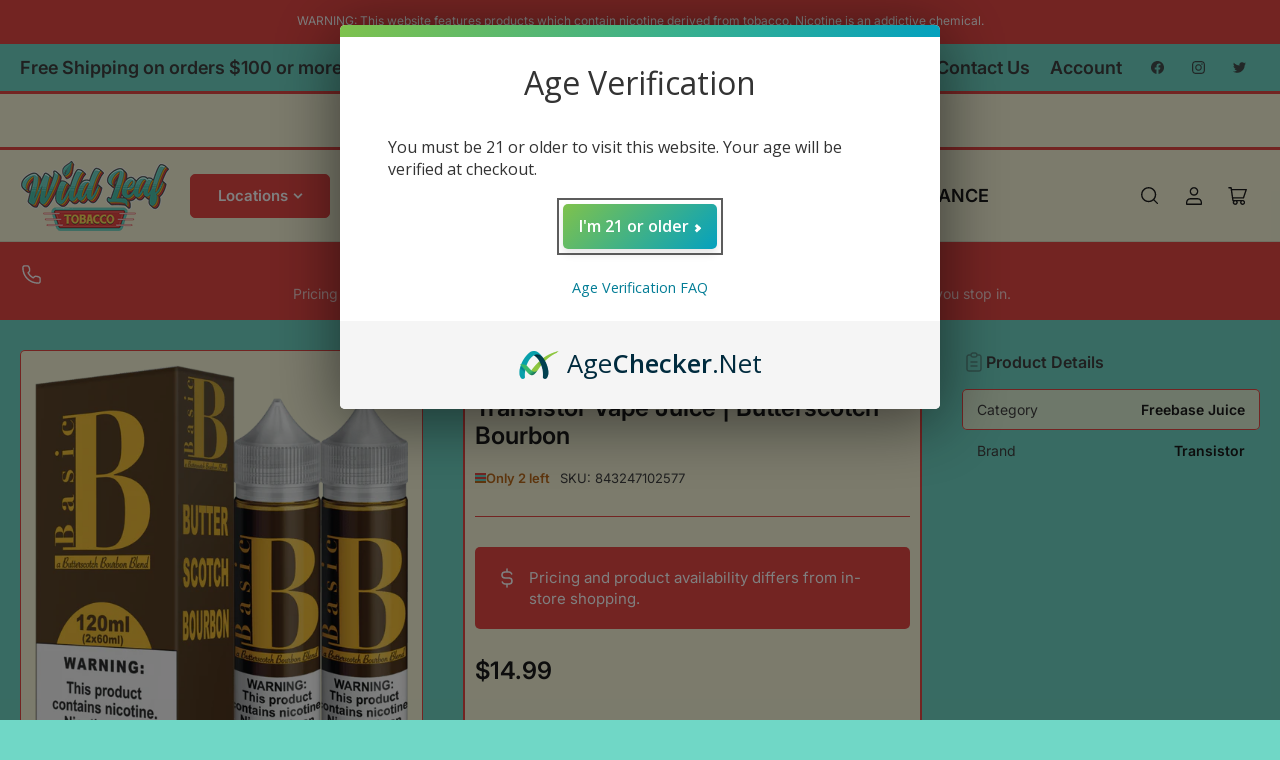

--- FILE ---
content_type: text/html; charset=utf-8
request_url: https://wildleaftobacco.com/products/transistorvapejuicebutterscotchbourbon
body_size: 54144
content:
<!doctype html>
<html class="no-js" lang="en">
<head>
	<!-- Added by AVADA SEO Suite -->
	








<meta property="og:site_name" content="undefined">
<meta property="og:url" content="https://wildleaftobacco.com/products/transistorvapejuicebutterscotchbourbon">
<meta property="og:title" content="Transistor Vape Juice | Butterscotch Bourbon">
<meta property="og:type" content="product">
<meta property="og:description" content="⚡️Buy Transistor Vape Juice | Butterscotch Bourbon at Wild Leaf Tobacco. ✓ Free Shipping over $50"><meta property="product:availability" content="instock">
  <meta property="product:price:amount" content="14.99">
  <meta property="product:price:currency" content="USD"><meta property="og:image" content="http://wildleaftobacco.com/cdn/shop/files/transistor-vape-juice-or-butterscotch-bourbon-wild-leaf.png?v=1755134898">
<meta property="og:image:secure_url" content="https://wildleaftobacco.com/cdn/shop/files/transistor-vape-juice-or-butterscotch-bourbon-wild-leaf.png?v=1755134898">
<meta property="og:image:width" content="">
<meta property="og:image:height" content="">
<meta property="og:image:alt" content="">
    
<meta name="twitter:site" content="@undefined"><meta name="twitter:card" content="summary_large_image">
<meta name="twitter:title" content="Transistor Vape Juice | Butterscotch Bourbon">
<meta name="twitter:description" content="⚡️Buy Transistor Vape Juice | Butterscotch Bourbon at Wild Leaf Tobacco. ✓ Free Shipping over $50">
<meta name="twitter:image" content="http://wildleaftobacco.com/cdn/shop/files/transistor-vape-juice-or-butterscotch-bourbon-wild-leaf.png?v=1755134898">
    




<meta name="twitter:image" content="http://wildleaftobacco.com/cdn/shop/files/transistor-vape-juice-or-butterscotch-bourbon-wild-leaf.png?v=1755134898">
    
<script>
  const avadaLightJsExclude = ['cdn.nfcube.com', 'assets/ecom.js', 'variant-title-king', 'linked_options_variants', 'smile-loader.js', 'smart-product-filter-search', 'rivo-loyalty-referrals', 'avada-cookie-consent', 'consentmo-gdpr', 'quinn'];
  const avadaLightJsInclude = ['https://www.googletagmanager.com/', 'https://connect.facebook.net/', 'https://business-api.tiktok.com/', 'https://static.klaviyo.com/'];
  window.AVADA_SPEED_BLACKLIST = avadaLightJsInclude.map(item => new RegExp(item, 'i'));
  window.AVADA_SPEED_WHITELIST = avadaLightJsExclude.map(item => new RegExp(item, 'i'));
</script>

<script>
  const isSpeedUpEnable = !1731832286026 || Date.now() < 1731832286026;
  if (isSpeedUpEnable) {
    const avadaSpeedUp=0.5;
    if(isSpeedUpEnable) {
  function _0x55aa(_0x575858,_0x2fd0be){const _0x30a92f=_0x1cb5();return _0x55aa=function(_0x4e8b41,_0xcd1690){_0x4e8b41=_0x4e8b41-(0xb5e+0xd*0x147+-0x1b1a);let _0x1c09f7=_0x30a92f[_0x4e8b41];return _0x1c09f7;},_0x55aa(_0x575858,_0x2fd0be);}(function(_0x4ad4dc,_0x42545f){const _0x5c7741=_0x55aa,_0x323f4d=_0x4ad4dc();while(!![]){try{const _0x588ea5=parseInt(_0x5c7741(0x10c))/(0xb6f+-0x1853+0xce5)*(-parseInt(_0x5c7741(0x157))/(-0x2363*0x1+0x1dd4+0x591*0x1))+-parseInt(_0x5c7741(0x171))/(0x269b+-0xeb+-0xf*0x283)*(parseInt(_0x5c7741(0x116))/(0x2e1+0x1*0x17b3+-0x110*0x19))+-parseInt(_0x5c7741(0x147))/(-0x1489+-0x312*0x6+0x26fa*0x1)+-parseInt(_0x5c7741(0xfa))/(-0x744+0x1*0xb5d+-0x413)*(-parseInt(_0x5c7741(0x102))/(-0x1e87+0x9e*-0x16+0x2c22))+parseInt(_0x5c7741(0x136))/(0x1e2d+0x1498+-0x1a3*0x1f)+parseInt(_0x5c7741(0x16e))/(0x460+0x1d96+0x3*-0xb4f)*(-parseInt(_0x5c7741(0xe3))/(-0x9ca+-0x1*-0x93f+0x1*0x95))+parseInt(_0x5c7741(0xf8))/(-0x1f73*0x1+0x6*-0x510+0x3dde);if(_0x588ea5===_0x42545f)break;else _0x323f4d['push'](_0x323f4d['shift']());}catch(_0x5d6d7e){_0x323f4d['push'](_0x323f4d['shift']());}}}(_0x1cb5,-0x193549+0x5dc3*-0x31+-0x2f963*-0x13),(function(){const _0x5cb2b4=_0x55aa,_0x23f9e9={'yXGBq':function(_0x237aef,_0x385938){return _0x237aef!==_0x385938;},'XduVF':function(_0x21018d,_0x56ff60){return _0x21018d===_0x56ff60;},'RChnz':_0x5cb2b4(0xf4)+_0x5cb2b4(0xe9)+_0x5cb2b4(0x14a),'TAsuR':function(_0xe21eca,_0x33e114){return _0xe21eca%_0x33e114;},'EvLYw':function(_0x1326ad,_0x261d04){return _0x1326ad!==_0x261d04;},'nnhAQ':_0x5cb2b4(0x107),'swpMF':_0x5cb2b4(0x16d),'plMMu':_0x5cb2b4(0xe8)+_0x5cb2b4(0x135),'PqBPA':function(_0x2ba85c,_0x35b541){return _0x2ba85c<_0x35b541;},'NKPCA':_0x5cb2b4(0xfc),'TINqh':function(_0x4116e3,_0x3ffd02,_0x2c8722){return _0x4116e3(_0x3ffd02,_0x2c8722);},'BAueN':_0x5cb2b4(0x120),'NgloT':_0x5cb2b4(0x14c),'ThSSU':function(_0xeb212a,_0x4341c1){return _0xeb212a+_0x4341c1;},'lDDHN':function(_0x4a1a48,_0x45ebfb){return _0x4a1a48 instanceof _0x45ebfb;},'toAYB':function(_0xcf0fa9,_0xf5fa6a){return _0xcf0fa9 instanceof _0xf5fa6a;},'VMiyW':function(_0x5300e4,_0x44e0f4){return _0x5300e4(_0x44e0f4);},'iyhbw':_0x5cb2b4(0x119),'zuWfR':function(_0x19c3e4,_0x4ee6e8){return _0x19c3e4<_0x4ee6e8;},'vEmrv':function(_0xd798cf,_0x5ea2dd){return _0xd798cf!==_0x5ea2dd;},'yxERj':function(_0x24b03b,_0x5aa292){return _0x24b03b||_0x5aa292;},'MZpwM':_0x5cb2b4(0x110)+_0x5cb2b4(0x109)+'pt','IeUHK':function(_0x5a4c7e,_0x2edf70){return _0x5a4c7e-_0x2edf70;},'Idvge':function(_0x3b526e,_0x36b469){return _0x3b526e<_0x36b469;},'qRwfm':_0x5cb2b4(0x16b)+_0x5cb2b4(0xf1),'CvXDN':function(_0x4b4208,_0x1db216){return _0x4b4208<_0x1db216;},'acPIM':function(_0x7d44b7,_0x3020d2){return _0x7d44b7(_0x3020d2);},'MyLMO':function(_0x22d4b2,_0xe7a6a0){return _0x22d4b2<_0xe7a6a0;},'boDyh':function(_0x176992,_0x346381,_0xab7fc){return _0x176992(_0x346381,_0xab7fc);},'ZANXD':_0x5cb2b4(0x10f)+_0x5cb2b4(0x12a)+_0x5cb2b4(0x142),'CXwRZ':_0x5cb2b4(0x123)+_0x5cb2b4(0x15f),'AuMHM':_0x5cb2b4(0x161),'KUuFZ':_0x5cb2b4(0xe6),'MSwtw':_0x5cb2b4(0x13a),'ERvPB':_0x5cb2b4(0x134),'ycTDj':_0x5cb2b4(0x15b),'Tvhir':_0x5cb2b4(0x154)},_0x469be1=_0x23f9e9[_0x5cb2b4(0x153)],_0x36fe07={'blacklist':window[_0x5cb2b4(0x11f)+_0x5cb2b4(0x115)+'T'],'whitelist':window[_0x5cb2b4(0x11f)+_0x5cb2b4(0x13e)+'T']},_0x26516a={'blacklisted':[]},_0x34e4a6=(_0x2be2f5,_0x25b3b2)=>{const _0x80dd2=_0x5cb2b4;if(_0x2be2f5&&(!_0x25b3b2||_0x23f9e9[_0x80dd2(0x13b)](_0x25b3b2,_0x469be1))&&(!_0x36fe07[_0x80dd2(0x170)]||_0x36fe07[_0x80dd2(0x170)][_0x80dd2(0x151)](_0xa5c7cf=>_0xa5c7cf[_0x80dd2(0x12b)](_0x2be2f5)))&&(!_0x36fe07[_0x80dd2(0x165)]||_0x36fe07[_0x80dd2(0x165)][_0x80dd2(0x156)](_0x4e2570=>!_0x4e2570[_0x80dd2(0x12b)](_0x2be2f5)))&&_0x23f9e9[_0x80dd2(0xf7)](avadaSpeedUp,0x5*0x256+-0x1*0x66c+-0x542+0.5)&&_0x2be2f5[_0x80dd2(0x137)](_0x23f9e9[_0x80dd2(0xe7)])){const _0x413c89=_0x2be2f5[_0x80dd2(0x16c)];return _0x23f9e9[_0x80dd2(0xf7)](_0x23f9e9[_0x80dd2(0x11e)](_0x413c89,-0x1deb*-0x1+0xf13+-0x2cfc),0x1176+-0x78b*0x5+0x1441);}return _0x2be2f5&&(!_0x25b3b2||_0x23f9e9[_0x80dd2(0xed)](_0x25b3b2,_0x469be1))&&(!_0x36fe07[_0x80dd2(0x170)]||_0x36fe07[_0x80dd2(0x170)][_0x80dd2(0x151)](_0x3d689d=>_0x3d689d[_0x80dd2(0x12b)](_0x2be2f5)))&&(!_0x36fe07[_0x80dd2(0x165)]||_0x36fe07[_0x80dd2(0x165)][_0x80dd2(0x156)](_0x26a7b3=>!_0x26a7b3[_0x80dd2(0x12b)](_0x2be2f5)));},_0x11462f=function(_0x42927f){const _0x346823=_0x5cb2b4,_0x5426ae=_0x42927f[_0x346823(0x159)+'te'](_0x23f9e9[_0x346823(0x14e)]);return _0x36fe07[_0x346823(0x170)]&&_0x36fe07[_0x346823(0x170)][_0x346823(0x156)](_0x107b0d=>!_0x107b0d[_0x346823(0x12b)](_0x5426ae))||_0x36fe07[_0x346823(0x165)]&&_0x36fe07[_0x346823(0x165)][_0x346823(0x151)](_0x1e7160=>_0x1e7160[_0x346823(0x12b)](_0x5426ae));},_0x39299f=new MutationObserver(_0x45c995=>{const _0x21802a=_0x5cb2b4,_0x3bc801={'mafxh':function(_0x6f9c57,_0x229989){const _0x9d39b1=_0x55aa;return _0x23f9e9[_0x9d39b1(0xf7)](_0x6f9c57,_0x229989);},'SrchE':_0x23f9e9[_0x21802a(0xe2)],'pvjbV':_0x23f9e9[_0x21802a(0xf6)]};for(let _0x333494=-0x7d7+-0x893+0x106a;_0x23f9e9[_0x21802a(0x158)](_0x333494,_0x45c995[_0x21802a(0x16c)]);_0x333494++){const {addedNodes:_0x1b685b}=_0x45c995[_0x333494];for(let _0x2f087=0x1f03+0x84b+0x1*-0x274e;_0x23f9e9[_0x21802a(0x158)](_0x2f087,_0x1b685b[_0x21802a(0x16c)]);_0x2f087++){const _0x4e5bac=_0x1b685b[_0x2f087];if(_0x23f9e9[_0x21802a(0xf7)](_0x4e5bac[_0x21802a(0x121)],-0x1f3a+-0x1*0x1b93+-0x3*-0x139a)&&_0x23f9e9[_0x21802a(0xf7)](_0x4e5bac[_0x21802a(0x152)],_0x23f9e9[_0x21802a(0xe0)])){const _0x5d9a67=_0x4e5bac[_0x21802a(0x107)],_0x3fb522=_0x4e5bac[_0x21802a(0x16d)];if(_0x23f9e9[_0x21802a(0x103)](_0x34e4a6,_0x5d9a67,_0x3fb522)){_0x26516a[_0x21802a(0x160)+'d'][_0x21802a(0x128)]([_0x4e5bac,_0x4e5bac[_0x21802a(0x16d)]]),_0x4e5bac[_0x21802a(0x16d)]=_0x469be1;const _0x1e52da=function(_0x2c95ff){const _0x359b13=_0x21802a;if(_0x3bc801[_0x359b13(0x118)](_0x4e5bac[_0x359b13(0x159)+'te'](_0x3bc801[_0x359b13(0x166)]),_0x469be1))_0x2c95ff[_0x359b13(0x112)+_0x359b13(0x150)]();_0x4e5bac[_0x359b13(0xec)+_0x359b13(0x130)](_0x3bc801[_0x359b13(0xe4)],_0x1e52da);};_0x4e5bac[_0x21802a(0x12d)+_0x21802a(0x163)](_0x23f9e9[_0x21802a(0xf6)],_0x1e52da),_0x4e5bac[_0x21802a(0x12c)+_0x21802a(0x131)]&&_0x4e5bac[_0x21802a(0x12c)+_0x21802a(0x131)][_0x21802a(0x11a)+'d'](_0x4e5bac);}}}}});_0x39299f[_0x5cb2b4(0x105)](document[_0x5cb2b4(0x10b)+_0x5cb2b4(0x16a)],{'childList':!![],'subtree':!![]});const _0x2910a9=/[|\\{}()\[\]^$+*?.]/g,_0xa9f173=function(..._0x1baa33){const _0x3053cc=_0x5cb2b4,_0x2e6f61={'mMWha':function(_0x158c76,_0x5c404b){const _0x25a05c=_0x55aa;return _0x23f9e9[_0x25a05c(0xf7)](_0x158c76,_0x5c404b);},'BXirI':_0x23f9e9[_0x3053cc(0x141)],'COGok':function(_0x421bf7,_0x55453a){const _0x4fd417=_0x3053cc;return _0x23f9e9[_0x4fd417(0x167)](_0x421bf7,_0x55453a);},'XLSAp':function(_0x193984,_0x35c446){const _0x5bbecf=_0x3053cc;return _0x23f9e9[_0x5bbecf(0xed)](_0x193984,_0x35c446);},'EygRw':function(_0xfbb69c,_0x21b15d){const _0xe5c840=_0x3053cc;return _0x23f9e9[_0xe5c840(0x104)](_0xfbb69c,_0x21b15d);},'xZuNx':_0x23f9e9[_0x3053cc(0x139)],'SBUaW':function(_0x5739bf,_0x2c2fab){const _0x42cbb1=_0x3053cc;return _0x23f9e9[_0x42cbb1(0x172)](_0x5739bf,_0x2c2fab);},'EAoTR':function(_0x123b29,_0x5b29bf){const _0x2828d2=_0x3053cc;return _0x23f9e9[_0x2828d2(0x11d)](_0x123b29,_0x5b29bf);},'cdYdq':_0x23f9e9[_0x3053cc(0x14e)],'WzJcf':_0x23f9e9[_0x3053cc(0xe2)],'nytPK':function(_0x53f733,_0x4ad021){const _0x4f0333=_0x3053cc;return _0x23f9e9[_0x4f0333(0x148)](_0x53f733,_0x4ad021);},'oUrHG':_0x23f9e9[_0x3053cc(0x14d)],'dnxjX':function(_0xed6b5f,_0x573f55){const _0x57aa03=_0x3053cc;return _0x23f9e9[_0x57aa03(0x15a)](_0xed6b5f,_0x573f55);}};_0x23f9e9[_0x3053cc(0x15d)](_0x1baa33[_0x3053cc(0x16c)],-0x1a3*-0x9+-0xf9*0xb+-0x407*0x1)?(_0x36fe07[_0x3053cc(0x170)]=[],_0x36fe07[_0x3053cc(0x165)]=[]):(_0x36fe07[_0x3053cc(0x170)]&&(_0x36fe07[_0x3053cc(0x170)]=_0x36fe07[_0x3053cc(0x170)][_0x3053cc(0x106)](_0xa8e001=>_0x1baa33[_0x3053cc(0x156)](_0x4a8a28=>{const _0x2e425b=_0x3053cc;if(_0x2e6f61[_0x2e425b(0x111)](typeof _0x4a8a28,_0x2e6f61[_0x2e425b(0x155)]))return!_0xa8e001[_0x2e425b(0x12b)](_0x4a8a28);else{if(_0x2e6f61[_0x2e425b(0xeb)](_0x4a8a28,RegExp))return _0x2e6f61[_0x2e425b(0x145)](_0xa8e001[_0x2e425b(0xdf)](),_0x4a8a28[_0x2e425b(0xdf)]());}}))),_0x36fe07[_0x3053cc(0x165)]&&(_0x36fe07[_0x3053cc(0x165)]=[..._0x36fe07[_0x3053cc(0x165)],..._0x1baa33[_0x3053cc(0xff)](_0x4e4c02=>{const _0x7c755c=_0x3053cc;if(_0x23f9e9[_0x7c755c(0xf7)](typeof _0x4e4c02,_0x23f9e9[_0x7c755c(0x141)])){const _0x932437=_0x4e4c02[_0x7c755c(0xea)](_0x2910a9,_0x23f9e9[_0x7c755c(0x16f)]),_0x34e686=_0x23f9e9[_0x7c755c(0xf0)](_0x23f9e9[_0x7c755c(0xf0)]('.*',_0x932437),'.*');if(_0x36fe07[_0x7c755c(0x165)][_0x7c755c(0x156)](_0x21ef9a=>_0x21ef9a[_0x7c755c(0xdf)]()!==_0x34e686[_0x7c755c(0xdf)]()))return new RegExp(_0x34e686);}else{if(_0x23f9e9[_0x7c755c(0x117)](_0x4e4c02,RegExp)){if(_0x36fe07[_0x7c755c(0x165)][_0x7c755c(0x156)](_0x5a3f09=>_0x5a3f09[_0x7c755c(0xdf)]()!==_0x4e4c02[_0x7c755c(0xdf)]()))return _0x4e4c02;}}return null;})[_0x3053cc(0x106)](Boolean)]));const _0x3eeb55=document[_0x3053cc(0x11b)+_0x3053cc(0x10e)](_0x23f9e9[_0x3053cc(0xf0)](_0x23f9e9[_0x3053cc(0xf0)](_0x23f9e9[_0x3053cc(0x122)],_0x469be1),'"]'));for(let _0xf831f7=-0x21aa+-0x1793+0x393d*0x1;_0x23f9e9[_0x3053cc(0x14b)](_0xf831f7,_0x3eeb55[_0x3053cc(0x16c)]);_0xf831f7++){const _0x5868cb=_0x3eeb55[_0xf831f7];_0x23f9e9[_0x3053cc(0x132)](_0x11462f,_0x5868cb)&&(_0x26516a[_0x3053cc(0x160)+'d'][_0x3053cc(0x128)]([_0x5868cb,_0x23f9e9[_0x3053cc(0x14d)]]),_0x5868cb[_0x3053cc(0x12c)+_0x3053cc(0x131)][_0x3053cc(0x11a)+'d'](_0x5868cb));}let _0xdf8cd0=-0x17da+0x2461+-0xc87*0x1;[..._0x26516a[_0x3053cc(0x160)+'d']][_0x3053cc(0x10d)](([_0x226aeb,_0x33eaa7],_0xe33bca)=>{const _0x2aa7bf=_0x3053cc;if(_0x2e6f61[_0x2aa7bf(0x143)](_0x11462f,_0x226aeb)){const _0x41da0d=document[_0x2aa7bf(0x11c)+_0x2aa7bf(0x131)](_0x2e6f61[_0x2aa7bf(0x127)]);for(let _0x6784c7=0xd7b+-0xaa5+-0x2d6;_0x2e6f61[_0x2aa7bf(0x164)](_0x6784c7,_0x226aeb[_0x2aa7bf(0xe5)][_0x2aa7bf(0x16c)]);_0x6784c7++){const _0x4ca758=_0x226aeb[_0x2aa7bf(0xe5)][_0x6784c7];_0x2e6f61[_0x2aa7bf(0x12f)](_0x4ca758[_0x2aa7bf(0x133)],_0x2e6f61[_0x2aa7bf(0x13f)])&&_0x2e6f61[_0x2aa7bf(0x145)](_0x4ca758[_0x2aa7bf(0x133)],_0x2e6f61[_0x2aa7bf(0x100)])&&_0x41da0d[_0x2aa7bf(0xe1)+'te'](_0x4ca758[_0x2aa7bf(0x133)],_0x226aeb[_0x2aa7bf(0xe5)][_0x6784c7][_0x2aa7bf(0x12e)]);}_0x41da0d[_0x2aa7bf(0xe1)+'te'](_0x2e6f61[_0x2aa7bf(0x13f)],_0x226aeb[_0x2aa7bf(0x107)]),_0x41da0d[_0x2aa7bf(0xe1)+'te'](_0x2e6f61[_0x2aa7bf(0x100)],_0x2e6f61[_0x2aa7bf(0x101)](_0x33eaa7,_0x2e6f61[_0x2aa7bf(0x126)])),document[_0x2aa7bf(0x113)][_0x2aa7bf(0x146)+'d'](_0x41da0d),_0x26516a[_0x2aa7bf(0x160)+'d'][_0x2aa7bf(0x162)](_0x2e6f61[_0x2aa7bf(0x13d)](_0xe33bca,_0xdf8cd0),-0x105d*0x2+0x1*-0xeaa+0x2f65),_0xdf8cd0++;}}),_0x36fe07[_0x3053cc(0x170)]&&_0x23f9e9[_0x3053cc(0xf3)](_0x36fe07[_0x3053cc(0x170)][_0x3053cc(0x16c)],0x10f2+-0x1a42+0x951)&&_0x39299f[_0x3053cc(0x15c)]();},_0x4c2397=document[_0x5cb2b4(0x11c)+_0x5cb2b4(0x131)],_0x573f89={'src':Object[_0x5cb2b4(0x14f)+_0x5cb2b4(0xfd)+_0x5cb2b4(0x144)](HTMLScriptElement[_0x5cb2b4(0xf9)],_0x23f9e9[_0x5cb2b4(0x14e)]),'type':Object[_0x5cb2b4(0x14f)+_0x5cb2b4(0xfd)+_0x5cb2b4(0x144)](HTMLScriptElement[_0x5cb2b4(0xf9)],_0x23f9e9[_0x5cb2b4(0xe2)])};document[_0x5cb2b4(0x11c)+_0x5cb2b4(0x131)]=function(..._0x4db605){const _0x1480b5=_0x5cb2b4,_0x3a6982={'KNNxG':function(_0x32fa39,_0x2a57e4,_0x3cc08f){const _0x5ead12=_0x55aa;return _0x23f9e9[_0x5ead12(0x169)](_0x32fa39,_0x2a57e4,_0x3cc08f);}};if(_0x23f9e9[_0x1480b5(0x13b)](_0x4db605[-0x4*-0x376+0x4*0x2f+-0xe94][_0x1480b5(0x140)+'e'](),_0x23f9e9[_0x1480b5(0x139)]))return _0x4c2397[_0x1480b5(0x114)](document)(..._0x4db605);const _0x2f091d=_0x4c2397[_0x1480b5(0x114)](document)(..._0x4db605);try{Object[_0x1480b5(0xf2)+_0x1480b5(0x149)](_0x2f091d,{'src':{..._0x573f89[_0x1480b5(0x107)],'set'(_0x3ae2bc){const _0x5d6fdc=_0x1480b5;_0x3a6982[_0x5d6fdc(0x129)](_0x34e4a6,_0x3ae2bc,_0x2f091d[_0x5d6fdc(0x16d)])&&_0x573f89[_0x5d6fdc(0x16d)][_0x5d6fdc(0x10a)][_0x5d6fdc(0x125)](this,_0x469be1),_0x573f89[_0x5d6fdc(0x107)][_0x5d6fdc(0x10a)][_0x5d6fdc(0x125)](this,_0x3ae2bc);}},'type':{..._0x573f89[_0x1480b5(0x16d)],'get'(){const _0x436e9e=_0x1480b5,_0x4b63b9=_0x573f89[_0x436e9e(0x16d)][_0x436e9e(0xfb)][_0x436e9e(0x125)](this);if(_0x23f9e9[_0x436e9e(0xf7)](_0x4b63b9,_0x469be1)||_0x23f9e9[_0x436e9e(0x103)](_0x34e4a6,this[_0x436e9e(0x107)],_0x4b63b9))return null;return _0x4b63b9;},'set'(_0x174ea3){const _0x1dff57=_0x1480b5,_0xa2fd13=_0x23f9e9[_0x1dff57(0x103)](_0x34e4a6,_0x2f091d[_0x1dff57(0x107)],_0x2f091d[_0x1dff57(0x16d)])?_0x469be1:_0x174ea3;_0x573f89[_0x1dff57(0x16d)][_0x1dff57(0x10a)][_0x1dff57(0x125)](this,_0xa2fd13);}}}),_0x2f091d[_0x1480b5(0xe1)+'te']=function(_0x5b0870,_0x8c60d5){const _0xab22d4=_0x1480b5;if(_0x23f9e9[_0xab22d4(0xf7)](_0x5b0870,_0x23f9e9[_0xab22d4(0xe2)])||_0x23f9e9[_0xab22d4(0xf7)](_0x5b0870,_0x23f9e9[_0xab22d4(0x14e)]))_0x2f091d[_0x5b0870]=_0x8c60d5;else HTMLScriptElement[_0xab22d4(0xf9)][_0xab22d4(0xe1)+'te'][_0xab22d4(0x125)](_0x2f091d,_0x5b0870,_0x8c60d5);};}catch(_0x5a9461){console[_0x1480b5(0x168)](_0x23f9e9[_0x1480b5(0xef)],_0x5a9461);}return _0x2f091d;};const _0x5883c5=[_0x23f9e9[_0x5cb2b4(0xfe)],_0x23f9e9[_0x5cb2b4(0x13c)],_0x23f9e9[_0x5cb2b4(0xf5)],_0x23f9e9[_0x5cb2b4(0x15e)],_0x23f9e9[_0x5cb2b4(0x138)],_0x23f9e9[_0x5cb2b4(0x124)]],_0x4ab8d2=_0x5883c5[_0x5cb2b4(0xff)](_0x439d08=>{return{'type':_0x439d08,'listener':()=>_0xa9f173(),'options':{'passive':!![]}};});_0x4ab8d2[_0x5cb2b4(0x10d)](_0x4d3535=>{const _0x3882ab=_0x5cb2b4;document[_0x3882ab(0x12d)+_0x3882ab(0x163)](_0x4d3535[_0x3882ab(0x16d)],_0x4d3535[_0x3882ab(0xee)],_0x4d3535[_0x3882ab(0x108)]);});}()));function _0x1cb5(){const _0x15f8e0=['ault','some','tagName','CXwRZ','wheel','BXirI','every','6lYvYYX','PqBPA','getAttribu','IeUHK','touchstart','disconnect','Idvge','ERvPB','/blocked','blackliste','keydown','splice','stener','SBUaW','whitelist','SrchE','toAYB','warn','boDyh','ement','script[typ','length','type','346347wGqEBH','NgloT','blacklist','33OVoYHk','zuWfR','toString','NKPCA','setAttribu','swpMF','230EEqEiq','pvjbV','attributes','mousemove','RChnz','beforescri','y.com/exte','replace','COGok','removeEven','EvLYw','listener','ZANXD','ThSSU','e="','defineProp','MyLMO','cdn.shopif','MSwtw','plMMu','XduVF','22621984JRJQxz','prototype','8818116NVbcZr','get','SCRIPT','ertyDescri','AuMHM','map','WzJcf','nytPK','7kiZatp','TINqh','VMiyW','observe','filter','src','options','n/javascri','set','documentEl','478083wuqgQV','forEach','torAll','Avada cann','applicatio','mMWha','preventDef','head','bind','D_BLACKLIS','75496skzGVx','lDDHN','mafxh','script','removeChil','querySelec','createElem','vEmrv','TAsuR','AVADA_SPEE','string','nodeType','qRwfm','javascript','Tvhir','call','oUrHG','xZuNx','push','KNNxG','ot lazy lo','test','parentElem','addEventLi','value','EAoTR','tListener','ent','acPIM','name','touchmove','ptexecute','6968312SmqlIb','includes','ycTDj','iyhbw','touchend','yXGBq','KUuFZ','dnxjX','D_WHITELIS','cdYdq','toLowerCas','BAueN','ad script','EygRw','ptor','XLSAp','appendChil','4975500NoPAFA','yxERj','erties','nsions','CvXDN','\$&','MZpwM','nnhAQ','getOwnProp'];_0x1cb5=function(){return _0x15f8e0;};return _0x1cb5();}
}
    class LightJsLoader{constructor(e){this.jQs=[],this.listener=this.handleListener.bind(this,e),this.scripts=["default","defer","async"].reduce(((e,t)=>({...e,[t]:[]})),{});const t=this;e.forEach((e=>window.addEventListener(e,t.listener,{passive:!0})))}handleListener(e){const t=this;return e.forEach((e=>window.removeEventListener(e,t.listener))),"complete"===document.readyState?this.handleDOM():document.addEventListener("readystatechange",(e=>{if("complete"===e.target.readyState)return setTimeout(t.handleDOM.bind(t),1)}))}async handleDOM(){this.suspendEvent(),this.suspendJQuery(),this.findScripts(),this.preloadScripts();for(const e of Object.keys(this.scripts))await this.replaceScripts(this.scripts[e]);for(const e of["DOMContentLoaded","readystatechange"])await this.requestRepaint(),document.dispatchEvent(new Event("lightJS-"+e));document.lightJSonreadystatechange&&document.lightJSonreadystatechange();for(const e of["DOMContentLoaded","load"])await this.requestRepaint(),window.dispatchEvent(new Event("lightJS-"+e));await this.requestRepaint(),window.lightJSonload&&window.lightJSonload(),await this.requestRepaint(),this.jQs.forEach((e=>e(window).trigger("lightJS-jquery-load"))),window.dispatchEvent(new Event("lightJS-pageshow")),await this.requestRepaint(),window.lightJSonpageshow&&window.lightJSonpageshow()}async requestRepaint(){return new Promise((e=>requestAnimationFrame(e)))}findScripts(){document.querySelectorAll("script[type=lightJs]").forEach((e=>{e.hasAttribute("src")?e.hasAttribute("async")&&e.async?this.scripts.async.push(e):e.hasAttribute("defer")&&e.defer?this.scripts.defer.push(e):this.scripts.default.push(e):this.scripts.default.push(e)}))}preloadScripts(){const e=this,t=Object.keys(this.scripts).reduce(((t,n)=>[...t,...e.scripts[n]]),[]),n=document.createDocumentFragment();t.forEach((e=>{const t=e.getAttribute("src");if(!t)return;const s=document.createElement("link");s.href=t,s.rel="preload",s.as="script",n.appendChild(s)})),document.head.appendChild(n)}async replaceScripts(e){let t;for(;t=e.shift();)await this.requestRepaint(),new Promise((e=>{const n=document.createElement("script");[...t.attributes].forEach((e=>{"type"!==e.nodeName&&n.setAttribute(e.nodeName,e.nodeValue)})),t.hasAttribute("src")?(n.addEventListener("load",e),n.addEventListener("error",e)):(n.text=t.text,e()),t.parentNode.replaceChild(n,t)}))}suspendEvent(){const e={};[{obj:document,name:"DOMContentLoaded"},{obj:window,name:"DOMContentLoaded"},{obj:window,name:"load"},{obj:window,name:"pageshow"},{obj:document,name:"readystatechange"}].map((t=>function(t,n){function s(n){return e[t].list.indexOf(n)>=0?"lightJS-"+n:n}e[t]||(e[t]={list:[n],add:t.addEventListener,remove:t.removeEventListener},t.addEventListener=(...n)=>{n[0]=s(n[0]),e[t].add.apply(t,n)},t.removeEventListener=(...n)=>{n[0]=s(n[0]),e[t].remove.apply(t,n)})}(t.obj,t.name))),[{obj:document,name:"onreadystatechange"},{obj:window,name:"onpageshow"}].map((e=>function(e,t){let n=e[t];Object.defineProperty(e,t,{get:()=>n||function(){},set:s=>{e["lightJS"+t]=n=s}})}(e.obj,e.name)))}suspendJQuery(){const e=this;let t=window.jQuery;Object.defineProperty(window,"jQuery",{get:()=>t,set(n){if(!n||!n.fn||!e.jQs.includes(n))return void(t=n);n.fn.ready=n.fn.init.prototype.ready=e=>{e.bind(document)(n)};const s=n.fn.on;n.fn.on=n.fn.init.prototype.on=function(...e){if(window!==this[0])return s.apply(this,e),this;const t=e=>e.split(" ").map((e=>"load"===e||0===e.indexOf("load.")?"lightJS-jquery-load":e)).join(" ");return"string"==typeof e[0]||e[0]instanceof String?(e[0]=t(e[0]),s.apply(this,e),this):("object"==typeof e[0]&&Object.keys(e[0]).forEach((n=>{delete Object.assign(e[0],{[t(n)]:e[0][n]})[n]})),s.apply(this,e),this)},e.jQs.push(n),t=n}})}}
new LightJsLoader(["keydown","mousemove","touchend","touchmove","touchstart","wheel"]);
  }
</script>



<!-- Added by AVADA SEO Suite: Product Structured Data -->
<script type="application/ld+json">{
"@context": "https://schema.org/",
"@type": "Product",
"@id": "https://wildleaftobacco.com/products/transistorvapejuicebutterscotchbourbon",
"name": "Transistor Vape Juice | Butterscotch Bourbon",
"description": "Bourbon and butterscotch blended together for a savory sweet flavor that&#39;s great for any butterscotch lover",
"brand": {
  "@type": "Brand",
  "name": "Transistor"
},
"offers": {
  "@type": "Offer",
  "price": "14.99",
  "priceCurrency": "USD",
  "itemCondition": "https://schema.org/NewCondition",
  "availability": "https://schema.org/InStock",
  "url": "https://wildleaftobacco.com/products/transistorvapejuicebutterscotchbourbon"
},
"image": [
  "https://wildleaftobacco.com/cdn/shop/files/transistor-vape-juice-or-butterscotch-bourbon-wild-leaf.png?v=1755134898"
],
"releaseDate": "2023-09-09 17:33:10 -0500",
"sku": "843247102577",
"mpn": "843247102577"}</script>
<!-- /Added by AVADA SEO Suite --><!-- Added by AVADA SEO Suite: Breadcrumb Structured Data  -->
<script type="application/ld+json">{
  "@context": "https://schema.org",
  "@type": "BreadcrumbList",
  "itemListElement": [{
    "@type": "ListItem",
    "position": 1,
    "name": "Home",
    "item": "https://wildleaftobacco.com"
  }, {
    "@type": "ListItem",
    "position": 2,
    "name": "Transistor Vape Juice | Butterscotch Bourbon",
    "item": "https://wildleaftobacco.com/products/transistorvapejuicebutterscotchbourbon"
  }]
}
</script>
<!-- Added by AVADA SEO Suite -->















	<!-- /Added by AVADA SEO Suite -->
	<meta charset="utf-8">

	<title>
		Transistor Vape Juice | Butterscotch Bourbon
 &ndash; Wild Leaf Tobacco</title>

	
		<meta name="description" content="⚡️Buy Transistor Vape Juice | Butterscotch Bourbon at Wild Leaf Tobacco. ✓ Free Shipping over $50">
	

	


<meta property="og:site_name" content="Wild Leaf Tobacco">
<meta property="og:url" content="https://wildleaftobacco.com/products/transistorvapejuicebutterscotchbourbon">
<meta property="og:title" content="Transistor Vape Juice | Butterscotch Bourbon">
<meta property="og:type" content="product">
<meta property="og:description" content="Bourbon and butterscotch blended together for a savory sweet flavor that&#39;s great for any butterscotch lover"><meta property="og:image" content="http://wildleaftobacco.com/cdn/shop/files/transistor-vape-juice-or-butterscotch-bourbon-wild-leaf.png?v=1755134898">
	<meta property="og:image:secure_url" content="https://wildleaftobacco.com/cdn/shop/files/transistor-vape-juice-or-butterscotch-bourbon-wild-leaf.png?v=1755134898">
	<meta property="og:image:width" content="500">
	<meta property="og:image:height" content="548"><meta property="og:price:amount" content="14.99">
	<meta property="og:price:currency" content="USD"><meta name="twitter:card" content="summary_large_image">
<meta name="twitter:title" content="Transistor Vape Juice | Butterscotch Bourbon">
<meta name="twitter:description" content="Bourbon and butterscotch blended together for a savory sweet flavor that&#39;s great for any butterscotch lover">


	<meta name="viewport" content="width=device-width, initial-scale=1">
	<link rel="canonical" href="https://wildleaftobacco.com/products/transistorvapejuicebutterscotchbourbon">

	<link rel="preconnect" href="//cdn.shopify.com" crossorigin>

	
		<link rel="preconnect" href="//fonts.shopifycdn.com" crossorigin>
	

	
	
		<link rel="preload" as="font" href="//wildleaftobacco.com/cdn/fonts/inter/inter_n4.b2a3f24c19b4de56e8871f609e73ca7f6d2e2bb9.woff2" type="font/woff2" crossorigin>
	
	
		<link rel="preload" as="font" href="//wildleaftobacco.com/cdn/fonts/inter/inter_n6.771af0474a71b3797eb38f3487d6fb79d43b6877.woff2" type="font/woff2" crossorigin>
	
	

	



<style data-shopify>
	@font-face {
  font-family: Inter;
  font-weight: 400;
  font-style: normal;
  font-display: swap;
  src: url("//wildleaftobacco.com/cdn/fonts/inter/inter_n4.b2a3f24c19b4de56e8871f609e73ca7f6d2e2bb9.woff2") format("woff2"),
       url("//wildleaftobacco.com/cdn/fonts/inter/inter_n4.af8052d517e0c9ffac7b814872cecc27ae1fa132.woff") format("woff");
}

	@font-face {
  font-family: Inter;
  font-weight: 700;
  font-style: normal;
  font-display: swap;
  src: url("//wildleaftobacco.com/cdn/fonts/inter/inter_n7.02711e6b374660cfc7915d1afc1c204e633421e4.woff2") format("woff2"),
       url("//wildleaftobacco.com/cdn/fonts/inter/inter_n7.6dab87426f6b8813070abd79972ceaf2f8d3b012.woff") format("woff");
}

	@font-face {
  font-family: Inter;
  font-weight: 400;
  font-style: italic;
  font-display: swap;
  src: url("//wildleaftobacco.com/cdn/fonts/inter/inter_i4.feae1981dda792ab80d117249d9c7e0f1017e5b3.woff2") format("woff2"),
       url("//wildleaftobacco.com/cdn/fonts/inter/inter_i4.62773b7113d5e5f02c71486623cf828884c85c6e.woff") format("woff");
}

	@font-face {
  font-family: Inter;
  font-weight: 700;
  font-style: italic;
  font-display: swap;
  src: url("//wildleaftobacco.com/cdn/fonts/inter/inter_i7.b377bcd4cc0f160622a22d638ae7e2cd9b86ea4c.woff2") format("woff2"),
       url("//wildleaftobacco.com/cdn/fonts/inter/inter_i7.7c69a6a34e3bb44fcf6f975857e13b9a9b25beb4.woff") format("woff");
}

	@font-face {
  font-family: Inter;
  font-weight: 600;
  font-style: normal;
  font-display: swap;
  src: url("//wildleaftobacco.com/cdn/fonts/inter/inter_n6.771af0474a71b3797eb38f3487d6fb79d43b6877.woff2") format("woff2"),
       url("//wildleaftobacco.com/cdn/fonts/inter/inter_n6.88c903d8f9e157d48b73b7777d0642925bcecde7.woff") format("woff");
}

	@font-face {
  font-family: Inter;
  font-weight: 700;
  font-style: normal;
  font-display: swap;
  src: url("//wildleaftobacco.com/cdn/fonts/inter/inter_n7.02711e6b374660cfc7915d1afc1c204e633421e4.woff2") format("woff2"),
       url("//wildleaftobacco.com/cdn/fonts/inter/inter_n7.6dab87426f6b8813070abd79972ceaf2f8d3b012.woff") format("woff");
}

	@font-face {
  font-family: Inter;
  font-weight: 600;
  font-style: italic;
  font-display: swap;
  src: url("//wildleaftobacco.com/cdn/fonts/inter/inter_i6.3bbe0fe1c7ee4f282f9c2e296f3e4401a48cbe19.woff2") format("woff2"),
       url("//wildleaftobacco.com/cdn/fonts/inter/inter_i6.8bea21f57a10d5416ddf685e2c91682ec237876d.woff") format("woff");
}

	@font-face {
  font-family: Inter;
  font-weight: 700;
  font-style: italic;
  font-display: swap;
  src: url("//wildleaftobacco.com/cdn/fonts/inter/inter_i7.b377bcd4cc0f160622a22d638ae7e2cd9b86ea4c.woff2") format("woff2"),
       url("//wildleaftobacco.com/cdn/fonts/inter/inter_i7.7c69a6a34e3bb44fcf6f975857e13b9a9b25beb4.woff") format("woff");
}

@font-face {
  font-family: Inter;
  font-weight: 600;
  font-style: normal;
  font-display: swap;
  src: url("//wildleaftobacco.com/cdn/fonts/inter/inter_n6.771af0474a71b3797eb38f3487d6fb79d43b6877.woff2") format("woff2"),
       url("//wildleaftobacco.com/cdn/fonts/inter/inter_n6.88c903d8f9e157d48b73b7777d0642925bcecde7.woff") format("woff");
}

:root {
		--page-width: 158rem;
		--spacing-base-1: 2rem;

		--grid-desktop-horizontal-spacing: 16px;
		--grid-desktop-vertical-spacing: 16px;
		--grid-mobile-horizontal-spacing: 10px;
		--grid-mobile-vertical-spacing: 10px;

		--border-radius-base: 5px;
		--buttons-radius: 5px;
		--inputs-radius: 5px;
		--inputs-border-width: 1px;
		--inputs-border-opacity: .2;

		--color-base-white: #fff;
		--color-product-review-star: #FFB800;
		--color-base-text: 64, 64, 64;
		--color-base-text-alt: 27, 27, 27;
		--color-base-border: 231, 72, 69;
		--color-base-background-1: 112, 215, 198;
		--color-base-background-2: 248, 247, 217;
		--color-base-accent-1: 231, 72, 69;
		--color-base-accent-1-text: 255, 255, 255;
		--color-base-accent-2: 248, 247, 217;
		--color-base-accent-2-text: 27, 27, 27;
		--color-base-accent-3: 112, 215, 198;
		--color-base-accent-3-text: 231, 72, 69;
		--color-button-disabled: #e1e1e1;
		--color-card-border: 231, 72, 69;

		
		--color-buttons-primary-background: 206, 51, 60;
		
		
		--color-buttons-primary-text: 255, 255, 255;
		
		
		--color-buttons-secondary-background: 231, 72, 69;
		
		
		--color-buttons-secondary-text: 255, 255, 255;
		

		--color-sale: rgba(206, 51, 60, 1.0);
		--color-sale-background: #f1c3c6;
		--color-error: rgba(188, 34, 34, 1.0);
		--color-error-background: #fcecec;
		--color-success: rgba(26, 127, 36, 1.0);
		--color-success-background: #eefcef;
		--color-warning: rgba(189, 107, 27, 1.0);
		--color-warning-background: #f8e1cb;
		--color-preorder: rgba(11, 108, 255, 1.0);
		--color-preorder-background: #d2e4ff;

	--font-body-family: Inter, sans-serif;
		--font-body-style: normal;
		--font-body-weight: 400;
		--font-bolder-weight: 600;

		--font-heading-family: Inter, sans-serif;
		--font-heading-style: normal;
		--font-heading-weight: 600;

		--font-body-scale: 1.0;
		--font-heading-scale: 1.0;

		--font-buttons-family: Inter,sans-serif;
	}
</style>


	<link href="//wildleaftobacco.com/cdn/shop/t/6/assets/base.css?v=95711061503306580891759959817" rel="stylesheet" type="text/css" media="all" />

	<script src="//wildleaftobacco.com/cdn/shop/t/6/assets/pubsub.js?v=87906591514992538941686703050" defer="defer"></script>
	<script src="//wildleaftobacco.com/cdn/shop/t/6/assets/scripts.js?v=174188956620691625391686703050" defer="defer"></script>

	
		<link rel="icon" type="image/png" href="//wildleaftobacco.com/cdn/shop/files/Favcon_b22e3e0b-320e-4ab9-a79c-26d748715424.png?crop=center&height=32&v=1697575761&width=32">
	

	<script>window.performance && window.performance.mark && window.performance.mark('shopify.content_for_header.start');</script><meta id="shopify-digital-wallet" name="shopify-digital-wallet" content="/76439781651/digital_wallets/dialog">
<link rel="alternate" type="application/json+oembed" href="https://wildleaftobacco.com/products/transistorvapejuicebutterscotchbourbon.oembed">
<script async="async" src="/checkouts/internal/preloads.js?locale=en-US"></script>
<script id="shopify-features" type="application/json">{"accessToken":"69235f1df02ca6cc9198218c135e16e8","betas":["rich-media-storefront-analytics"],"domain":"wildleaftobacco.com","predictiveSearch":true,"shopId":76439781651,"locale":"en"}</script>
<script>var Shopify = Shopify || {};
Shopify.shop = "e63424.myshopify.com";
Shopify.locale = "en";
Shopify.currency = {"active":"USD","rate":"1.0"};
Shopify.country = "US";
Shopify.theme = {"name":"Wild Leaf","id":151980245267,"schema_name":"Maranello","schema_version":"1.1.3","theme_store_id":2186,"role":"main"};
Shopify.theme.handle = "null";
Shopify.theme.style = {"id":null,"handle":null};
Shopify.cdnHost = "wildleaftobacco.com/cdn";
Shopify.routes = Shopify.routes || {};
Shopify.routes.root = "/";</script>
<script type="module">!function(o){(o.Shopify=o.Shopify||{}).modules=!0}(window);</script>
<script>!function(o){function n(){var o=[];function n(){o.push(Array.prototype.slice.apply(arguments))}return n.q=o,n}var t=o.Shopify=o.Shopify||{};t.loadFeatures=n(),t.autoloadFeatures=n()}(window);</script>
<script id="shop-js-analytics" type="application/json">{"pageType":"product"}</script>
<script defer="defer" async type="module" src="//wildleaftobacco.com/cdn/shopifycloud/shop-js/modules/v2/client.init-shop-cart-sync_BT-GjEfc.en.esm.js"></script>
<script defer="defer" async type="module" src="//wildleaftobacco.com/cdn/shopifycloud/shop-js/modules/v2/chunk.common_D58fp_Oc.esm.js"></script>
<script defer="defer" async type="module" src="//wildleaftobacco.com/cdn/shopifycloud/shop-js/modules/v2/chunk.modal_xMitdFEc.esm.js"></script>
<script type="module">
  await import("//wildleaftobacco.com/cdn/shopifycloud/shop-js/modules/v2/client.init-shop-cart-sync_BT-GjEfc.en.esm.js");
await import("//wildleaftobacco.com/cdn/shopifycloud/shop-js/modules/v2/chunk.common_D58fp_Oc.esm.js");
await import("//wildleaftobacco.com/cdn/shopifycloud/shop-js/modules/v2/chunk.modal_xMitdFEc.esm.js");

  window.Shopify.SignInWithShop?.initShopCartSync?.({"fedCMEnabled":true,"windoidEnabled":true});

</script>
<script id="__st">var __st={"a":76439781651,"offset":-21600,"reqid":"88f5e183-e431-4dbc-be4a-831c27c86af1-1769064152","pageurl":"wildleaftobacco.com\/products\/transistorvapejuicebutterscotchbourbon","u":"9d6a62da7533","p":"product","rtyp":"product","rid":8717700268307};</script>
<script>window.ShopifyPaypalV4VisibilityTracking = true;</script>
<script id="captcha-bootstrap">!function(){'use strict';const t='contact',e='account',n='new_comment',o=[[t,t],['blogs',n],['comments',n],[t,'customer']],c=[[e,'customer_login'],[e,'guest_login'],[e,'recover_customer_password'],[e,'create_customer']],r=t=>t.map((([t,e])=>`form[action*='/${t}']:not([data-nocaptcha='true']) input[name='form_type'][value='${e}']`)).join(','),a=t=>()=>t?[...document.querySelectorAll(t)].map((t=>t.form)):[];function s(){const t=[...o],e=r(t);return a(e)}const i='password',u='form_key',d=['recaptcha-v3-token','g-recaptcha-response','h-captcha-response',i],f=()=>{try{return window.sessionStorage}catch{return}},m='__shopify_v',_=t=>t.elements[u];function p(t,e,n=!1){try{const o=window.sessionStorage,c=JSON.parse(o.getItem(e)),{data:r}=function(t){const{data:e,action:n}=t;return t[m]||n?{data:e,action:n}:{data:t,action:n}}(c);for(const[e,n]of Object.entries(r))t.elements[e]&&(t.elements[e].value=n);n&&o.removeItem(e)}catch(o){console.error('form repopulation failed',{error:o})}}const l='form_type',E='cptcha';function T(t){t.dataset[E]=!0}const w=window,h=w.document,L='Shopify',v='ce_forms',y='captcha';let A=!1;((t,e)=>{const n=(g='f06e6c50-85a8-45c8-87d0-21a2b65856fe',I='https://cdn.shopify.com/shopifycloud/storefront-forms-hcaptcha/ce_storefront_forms_captcha_hcaptcha.v1.5.2.iife.js',D={infoText:'Protected by hCaptcha',privacyText:'Privacy',termsText:'Terms'},(t,e,n)=>{const o=w[L][v],c=o.bindForm;if(c)return c(t,g,e,D).then(n);var r;o.q.push([[t,g,e,D],n]),r=I,A||(h.body.append(Object.assign(h.createElement('script'),{id:'captcha-provider',async:!0,src:r})),A=!0)});var g,I,D;w[L]=w[L]||{},w[L][v]=w[L][v]||{},w[L][v].q=[],w[L][y]=w[L][y]||{},w[L][y].protect=function(t,e){n(t,void 0,e),T(t)},Object.freeze(w[L][y]),function(t,e,n,w,h,L){const[v,y,A,g]=function(t,e,n){const i=e?o:[],u=t?c:[],d=[...i,...u],f=r(d),m=r(i),_=r(d.filter((([t,e])=>n.includes(e))));return[a(f),a(m),a(_),s()]}(w,h,L),I=t=>{const e=t.target;return e instanceof HTMLFormElement?e:e&&e.form},D=t=>v().includes(t);t.addEventListener('submit',(t=>{const e=I(t);if(!e)return;const n=D(e)&&!e.dataset.hcaptchaBound&&!e.dataset.recaptchaBound,o=_(e),c=g().includes(e)&&(!o||!o.value);(n||c)&&t.preventDefault(),c&&!n&&(function(t){try{if(!f())return;!function(t){const e=f();if(!e)return;const n=_(t);if(!n)return;const o=n.value;o&&e.removeItem(o)}(t);const e=Array.from(Array(32),(()=>Math.random().toString(36)[2])).join('');!function(t,e){_(t)||t.append(Object.assign(document.createElement('input'),{type:'hidden',name:u})),t.elements[u].value=e}(t,e),function(t,e){const n=f();if(!n)return;const o=[...t.querySelectorAll(`input[type='${i}']`)].map((({name:t})=>t)),c=[...d,...o],r={};for(const[a,s]of new FormData(t).entries())c.includes(a)||(r[a]=s);n.setItem(e,JSON.stringify({[m]:1,action:t.action,data:r}))}(t,e)}catch(e){console.error('failed to persist form',e)}}(e),e.submit())}));const S=(t,e)=>{t&&!t.dataset[E]&&(n(t,e.some((e=>e===t))),T(t))};for(const o of['focusin','change'])t.addEventListener(o,(t=>{const e=I(t);D(e)&&S(e,y())}));const B=e.get('form_key'),M=e.get(l),P=B&&M;t.addEventListener('DOMContentLoaded',(()=>{const t=y();if(P)for(const e of t)e.elements[l].value===M&&p(e,B);[...new Set([...A(),...v().filter((t=>'true'===t.dataset.shopifyCaptcha))])].forEach((e=>S(e,t)))}))}(h,new URLSearchParams(w.location.search),n,t,e,['guest_login'])})(!0,!0)}();</script>
<script integrity="sha256-4kQ18oKyAcykRKYeNunJcIwy7WH5gtpwJnB7kiuLZ1E=" data-source-attribution="shopify.loadfeatures" defer="defer" src="//wildleaftobacco.com/cdn/shopifycloud/storefront/assets/storefront/load_feature-a0a9edcb.js" crossorigin="anonymous"></script>
<script data-source-attribution="shopify.dynamic_checkout.dynamic.init">var Shopify=Shopify||{};Shopify.PaymentButton=Shopify.PaymentButton||{isStorefrontPortableWallets:!0,init:function(){window.Shopify.PaymentButton.init=function(){};var t=document.createElement("script");t.src="https://wildleaftobacco.com/cdn/shopifycloud/portable-wallets/latest/portable-wallets.en.js",t.type="module",document.head.appendChild(t)}};
</script>
<script data-source-attribution="shopify.dynamic_checkout.buyer_consent">
  function portableWalletsHideBuyerConsent(e){var t=document.getElementById("shopify-buyer-consent"),n=document.getElementById("shopify-subscription-policy-button");t&&n&&(t.classList.add("hidden"),t.setAttribute("aria-hidden","true"),n.removeEventListener("click",e))}function portableWalletsShowBuyerConsent(e){var t=document.getElementById("shopify-buyer-consent"),n=document.getElementById("shopify-subscription-policy-button");t&&n&&(t.classList.remove("hidden"),t.removeAttribute("aria-hidden"),n.addEventListener("click",e))}window.Shopify?.PaymentButton&&(window.Shopify.PaymentButton.hideBuyerConsent=portableWalletsHideBuyerConsent,window.Shopify.PaymentButton.showBuyerConsent=portableWalletsShowBuyerConsent);
</script>
<script>
  function portableWalletsCleanup(e){e&&e.src&&console.error("Failed to load portable wallets script "+e.src);var t=document.querySelectorAll("shopify-accelerated-checkout .shopify-payment-button__skeleton, shopify-accelerated-checkout-cart .wallet-cart-button__skeleton"),e=document.getElementById("shopify-buyer-consent");for(let e=0;e<t.length;e++)t[e].remove();e&&e.remove()}function portableWalletsNotLoadedAsModule(e){e instanceof ErrorEvent&&"string"==typeof e.message&&e.message.includes("import.meta")&&"string"==typeof e.filename&&e.filename.includes("portable-wallets")&&(window.removeEventListener("error",portableWalletsNotLoadedAsModule),window.Shopify.PaymentButton.failedToLoad=e,"loading"===document.readyState?document.addEventListener("DOMContentLoaded",window.Shopify.PaymentButton.init):window.Shopify.PaymentButton.init())}window.addEventListener("error",portableWalletsNotLoadedAsModule);
</script>

<script type="module" src="https://wildleaftobacco.com/cdn/shopifycloud/portable-wallets/latest/portable-wallets.en.js" onError="portableWalletsCleanup(this)" crossorigin="anonymous"></script>
<script nomodule>
  document.addEventListener("DOMContentLoaded", portableWalletsCleanup);
</script>

<link id="shopify-accelerated-checkout-styles" rel="stylesheet" media="screen" href="https://wildleaftobacco.com/cdn/shopifycloud/portable-wallets/latest/accelerated-checkout-backwards-compat.css" crossorigin="anonymous">
<style id="shopify-accelerated-checkout-cart">
        #shopify-buyer-consent {
  margin-top: 1em;
  display: inline-block;
  width: 100%;
}

#shopify-buyer-consent.hidden {
  display: none;
}

#shopify-subscription-policy-button {
  background: none;
  border: none;
  padding: 0;
  text-decoration: underline;
  font-size: inherit;
  cursor: pointer;
}

#shopify-subscription-policy-button::before {
  box-shadow: none;
}

      </style>

<script>window.performance && window.performance.mark && window.performance.mark('shopify.content_for_header.end');</script>

	<script>
		document.documentElement.className = document.documentElement.className.replace('no-js', 'js');
		if (Shopify.designMode) {
			document.documentElement.classList.add('shopify-design-mode');
		}
	</script><script src="https://cdn.agechecker.net/static/age-gate/v1/age-gate.js"></script>
    


<script>
  (function(w,d) {
    if(window.location.pathname.indexOf("/challenge") != -1 && window.location.href.indexOf("#contact_form") == -1) {
          var find = function() {
            if(document.getElementById("g-recaptcha")){//if captcha, make redirect to cart page
                function insertBefore(el, referenceNode) {
                    referenceNode.parentNode.insertBefore(el, referenceNode);
                }
                var redirect = document.createElement('input');
                redirect.type = "hidden";
                redirect.name = "return_to";
                redirect.value = "/cart";

                insertBefore(redirect, document.querySelector('.shopify-challenge__container input[type="submit"]'));
            }
            else
                setTimeout(find, 1000);
          };
          setTimeout(find, 1000);
    } else {
      var find = function() {
          let registerField = document.getElementById("create_customer") || document.getElementById("RegisterForm") || document.getElementById("register-customer");
          if(registerField){
              function insertBefore(el, referenceNode) {
                  referenceNode.parentNode.insertBefore(el, referenceNode);
              }
              var redirect = document.createElement('input');
              redirect.type = "hidden";
              redirect.name = "return_to";
              redirect.value = "/cart";

              registerField.append(redirect);
          }
          else
              setTimeout(find, 1000);
          }
          setTimeout(find, 1000);
    }
  })(window, document);   
</script>
<style>
  [name='ac-checkout'] {
    pointer-events: all !important;
  }
</style>



<script>
  (function(w,d) {
      var removeElements = ["input[class*=checkout-btn]", "input[class*=checkout-button]", "button[class*=checkout-btn]", "button[class*=checkout-button]", "[onclick*='/checkout']", "a[onclick*='/checkout']", "#ajaxifyCart [name=checkout]", "button[data-checkout=checkout]", "#AjaxifyCart [name=checkout]", "input[name=checkout]", "#slidecarthq footer button[class='button full']", "#topCheckoutButton", "div[class*='mm-panel'] input[type=submit]", "js-ajax-cart input[name=checkout]", "input[value='/checkout']", "form[class*=ajaxcart] button[name=checkouts]", "form[class*=ajaxcart] button[name=checkout]", "div[class='shopify-payment-button']", "button[class^='ajax-cart__button']", "button[value='Check Out']", "form[action='/checkout'] button[class^='check-out']",
          "div[class='menu_c cart_menu'] button[name=checkout]", "#shopify-section-static-cart > form > header > div.cart-title-right > button", 
          "form[action='/checkout'] button[class*='add_to_cart']", "#dynamic-checkout-cart", "div[class='cart__additional_checkout']", "a[href='/checkout']", 
          "input[onclick*='/checkout']", "button[onclick*='/checkout']", "div[data-shopify='payment-button']", "button[name=checkout]", 
          "form[class^='js-cart_content__form'] input[value='Checkout']", "#additional-checkout-buttons", "div[class^='shopify-payment-button']"];
  
      var redirectElements = ["a[href='/checkout']", "input[class*=checkout-btn]", "input[class*=checkout-button]", "button[class*=checkout-btn]", "button[class*=checkout-button]", "div[class*='mm-panel'] input[type=submit]", "#slidecarthq footer button[class='button full']", "form[class*=ajaxcart] button[name=checkouts]", "form[class*=ajaxcart] button[name=checkout]", "button[class^='ajax-cart__button']", "form[class^='js-cart_content__form'] input[value='Checkout']", "button[value='Check Out']", "div[class='menu_c cart_menu'] button[name=checkout]", "form[action='/checkout'] button[class*='add_to_cart']"];

      var hideCart = ["#dynamic-checkout-cart", "div[class='cart__additional_checkout']", "div[data-shopify='payment-button']", "#additional-checkout-buttons", "div[class^='shopify-payment-button']"];
  
      setInterval(function() {
        for(var i=0;i<removeElements.length;i++) {
          var allElements = document.querySelectorAll(removeElements[i]);
          for(var x=0;x<allElements.length;x++) {
            var element = allElements[x];
            if(element.name && element.name.toLowerCase() == "return_to") {
              element.value = "/cart";
            }
            else if(redirectElements.indexOf(removeElements[i]) != -1 && (window.location.pathname+window.location.search).indexOf("/cart") == -1 
                    && (!element.getAttribute("name") || (element.getAttribute("name") && element.getAttribute("name").indexOf("ac-checkout") == -1))) {
              let parent = element.parentElement;
              let btn = document.createElement("button");
              btn.className = element.className + " ac-checkout";
              btn.setAttribute("type", "button");
              btn.setAttribute("name", "ac-checkout");
              if(element.getAttribute("style"))
                btn.setAttribute("style", element.getAttribute("style"));
              btn.setAttribute("onclick", "window.location.href = '/cart'");
              btn.textContent = "Checkout";
              parent.appendChild(btn);
              parent.removeChild(element);
            }
            else if(element.name && element.name.toLowerCase() == "checkout" && (window.location.pathname+window.location.search).indexOf("/cart") == -1
                  && (!element.getAttribute("name") || (element.getAttribute("name") && element.getAttribute("name").indexOf("ac-checkout") == -1))) {
              if((window.location.pathname+window.location.search).indexOf("/cart") == -1) {
                element.setAttribute("type", "button");
                element.setAttribute("name", "ac-checkout");
                element.setAttribute("onclick", "window.location.href = '/cart'");
              }
            }
            else if(element.getAttribute("onclick") && element.getAttribute("onclick").indexOf("'/checkout'") != -1
                  && (!element.getAttribute("name") || (element.getAttribute("name") && element.getAttribute("name").indexOf("ac-checkout") == -1))) {
              element.setAttribute("name", "ac-checkout");
              element.setAttribute("onclick", "window.location.href = '/cart'");
            }
            else if(!element.getAttribute("name") || (element.getAttribute("name") && element.getAttribute("name").indexOf("ac-checkout") == -1)) {
              if((window.location.pathname+window.location.search).indexOf("/cart") != -1) {
                 if(hideCart.indexOf(removeElements[i]) != -1) {
                  element.style.display = "none";
                 }
              } else
              element.style.display = "none";
            }
          }
        }
      }, 50);
  })(window, document);
</script>



<!-- BEGIN app block: shopify://apps/judge-me-reviews/blocks/judgeme_core/61ccd3b1-a9f2-4160-9fe9-4fec8413e5d8 --><!-- Start of Judge.me Core -->






<link rel="dns-prefetch" href="https://cdnwidget.judge.me">
<link rel="dns-prefetch" href="https://cdn.judge.me">
<link rel="dns-prefetch" href="https://cdn1.judge.me">
<link rel="dns-prefetch" href="https://api.judge.me">

<script data-cfasync='false' class='jdgm-settings-script'>window.jdgmSettings={"pagination":5,"disable_web_reviews":false,"badge_no_review_text":"No reviews","badge_n_reviews_text":"{{ n }} review/reviews","hide_badge_preview_if_no_reviews":true,"badge_hide_text":false,"enforce_center_preview_badge":false,"widget_title":"Customer Reviews","widget_open_form_text":"Write a review","widget_close_form_text":"Cancel review","widget_refresh_page_text":"Refresh page","widget_summary_text":"Based on {{ number_of_reviews }} review/reviews","widget_no_review_text":"Be the first to write a review","widget_name_field_text":"Display name","widget_verified_name_field_text":"Verified Name (public)","widget_name_placeholder_text":"Display name","widget_required_field_error_text":"This field is required.","widget_email_field_text":"Email address","widget_verified_email_field_text":"Verified Email (private, can not be edited)","widget_email_placeholder_text":"Your email address","widget_email_field_error_text":"Please enter a valid email address.","widget_rating_field_text":"Rating","widget_review_title_field_text":"Review Title","widget_review_title_placeholder_text":"Give your review a title","widget_review_body_field_text":"Review content","widget_review_body_placeholder_text":"Start writing here...","widget_pictures_field_text":"Picture/Video (optional)","widget_submit_review_text":"Submit Review","widget_submit_verified_review_text":"Submit Verified Review","widget_submit_success_msg_with_auto_publish":"Thank you! Please refresh the page in a few moments to see your review. You can remove or edit your review by logging into \u003ca href='https://judge.me/login' target='_blank' rel='nofollow noopener'\u003eJudge.me\u003c/a\u003e","widget_submit_success_msg_no_auto_publish":"Thank you! Your review will be published as soon as it is approved by the shop admin. You can remove or edit your review by logging into \u003ca href='https://judge.me/login' target='_blank' rel='nofollow noopener'\u003eJudge.me\u003c/a\u003e","widget_show_default_reviews_out_of_total_text":"Showing {{ n_reviews_shown }} out of {{ n_reviews }} reviews.","widget_show_all_link_text":"Show all","widget_show_less_link_text":"Show less","widget_author_said_text":"{{ reviewer_name }} said:","widget_days_text":"{{ n }} days ago","widget_weeks_text":"{{ n }} week/weeks ago","widget_months_text":"{{ n }} month/months ago","widget_years_text":"{{ n }} year/years ago","widget_yesterday_text":"Yesterday","widget_today_text":"Today","widget_replied_text":"\u003e\u003e {{ shop_name }} replied:","widget_read_more_text":"Read more","widget_reviewer_name_as_initial":"","widget_rating_filter_color":"#fbcd0a","widget_rating_filter_see_all_text":"See all reviews","widget_sorting_most_recent_text":"Most Recent","widget_sorting_highest_rating_text":"Highest Rating","widget_sorting_lowest_rating_text":"Lowest Rating","widget_sorting_with_pictures_text":"Only Pictures","widget_sorting_most_helpful_text":"Most Helpful","widget_open_question_form_text":"Ask a question","widget_reviews_subtab_text":"Reviews","widget_questions_subtab_text":"Questions","widget_question_label_text":"Question","widget_answer_label_text":"Answer","widget_question_placeholder_text":"Write your question here","widget_submit_question_text":"Submit Question","widget_question_submit_success_text":"Thank you for your question! We will notify you once it gets answered.","verified_badge_text":"Verified","verified_badge_bg_color":"","verified_badge_text_color":"","verified_badge_placement":"left-of-reviewer-name","widget_review_max_height":"","widget_hide_border":false,"widget_social_share":false,"widget_thumb":false,"widget_review_location_show":false,"widget_location_format":"","all_reviews_include_out_of_store_products":true,"all_reviews_out_of_store_text":"(out of store)","all_reviews_pagination":100,"all_reviews_product_name_prefix_text":"about","enable_review_pictures":true,"enable_question_anwser":false,"widget_theme":"default","review_date_format":"mm/dd/yyyy","default_sort_method":"most-recent","widget_product_reviews_subtab_text":"Product Reviews","widget_shop_reviews_subtab_text":"Shop Reviews","widget_other_products_reviews_text":"Reviews for other products","widget_store_reviews_subtab_text":"Store reviews","widget_no_store_reviews_text":"This store hasn't received any reviews yet","widget_web_restriction_product_reviews_text":"This product hasn't received any reviews yet","widget_no_items_text":"No items found","widget_show_more_text":"Show more","widget_write_a_store_review_text":"Write a Store Review","widget_other_languages_heading":"Reviews in Other Languages","widget_translate_review_text":"Translate review to {{ language }}","widget_translating_review_text":"Translating...","widget_show_original_translation_text":"Show original ({{ language }})","widget_translate_review_failed_text":"Review couldn't be translated.","widget_translate_review_retry_text":"Retry","widget_translate_review_try_again_later_text":"Try again later","show_product_url_for_grouped_product":false,"widget_sorting_pictures_first_text":"Pictures First","show_pictures_on_all_rev_page_mobile":false,"show_pictures_on_all_rev_page_desktop":false,"floating_tab_hide_mobile_install_preference":false,"floating_tab_button_name":"★ Reviews","floating_tab_title":"Let customers speak for us","floating_tab_button_color":"","floating_tab_button_background_color":"","floating_tab_url":"","floating_tab_url_enabled":false,"floating_tab_tab_style":"text","all_reviews_text_badge_text":"Customers rate us {{ shop.metafields.judgeme.all_reviews_rating | round: 1 }}/5 based on {{ shop.metafields.judgeme.all_reviews_count }} reviews.","all_reviews_text_badge_text_branded_style":"{{ shop.metafields.judgeme.all_reviews_rating | round: 1 }} out of 5 stars based on {{ shop.metafields.judgeme.all_reviews_count }} reviews","is_all_reviews_text_badge_a_link":false,"show_stars_for_all_reviews_text_badge":false,"all_reviews_text_badge_url":"","all_reviews_text_style":"branded","all_reviews_text_color_style":"judgeme_brand_color","all_reviews_text_color":"#108474","all_reviews_text_show_jm_brand":false,"featured_carousel_show_header":true,"featured_carousel_title":"Let customers speak for us","testimonials_carousel_title":"Customers are saying","videos_carousel_title":"Real customer stories","cards_carousel_title":"Customers are saying","featured_carousel_count_text":"from {{ n }} reviews","featured_carousel_add_link_to_all_reviews_page":false,"featured_carousel_url":"","featured_carousel_show_images":true,"featured_carousel_autoslide_interval":5,"featured_carousel_arrows_on_the_sides":false,"featured_carousel_height":250,"featured_carousel_width":80,"featured_carousel_image_size":0,"featured_carousel_image_height":250,"featured_carousel_arrow_color":"#eeeeee","verified_count_badge_style":"branded","verified_count_badge_orientation":"horizontal","verified_count_badge_color_style":"judgeme_brand_color","verified_count_badge_color":"#108474","is_verified_count_badge_a_link":false,"verified_count_badge_url":"","verified_count_badge_show_jm_brand":true,"widget_rating_preset_default":5,"widget_first_sub_tab":"product-reviews","widget_show_histogram":true,"widget_histogram_use_custom_color":false,"widget_pagination_use_custom_color":false,"widget_star_use_custom_color":false,"widget_verified_badge_use_custom_color":false,"widget_write_review_use_custom_color":false,"picture_reminder_submit_button":"Upload Pictures","enable_review_videos":false,"mute_video_by_default":false,"widget_sorting_videos_first_text":"Videos First","widget_review_pending_text":"Pending","featured_carousel_items_for_large_screen":3,"social_share_options_order":"Facebook,Twitter","remove_microdata_snippet":true,"disable_json_ld":false,"enable_json_ld_products":false,"preview_badge_show_question_text":false,"preview_badge_no_question_text":"No questions","preview_badge_n_question_text":"{{ number_of_questions }} question/questions","qa_badge_show_icon":false,"qa_badge_position":"same-row","remove_judgeme_branding":false,"widget_add_search_bar":false,"widget_search_bar_placeholder":"Search","widget_sorting_verified_only_text":"Verified only","featured_carousel_theme":"default","featured_carousel_show_rating":true,"featured_carousel_show_title":true,"featured_carousel_show_body":true,"featured_carousel_show_date":false,"featured_carousel_show_reviewer":true,"featured_carousel_show_product":false,"featured_carousel_header_background_color":"#108474","featured_carousel_header_text_color":"#ffffff","featured_carousel_name_product_separator":"reviewed","featured_carousel_full_star_background":"#108474","featured_carousel_empty_star_background":"#dadada","featured_carousel_vertical_theme_background":"#f9fafb","featured_carousel_verified_badge_enable":true,"featured_carousel_verified_badge_color":"#108474","featured_carousel_border_style":"round","featured_carousel_review_line_length_limit":3,"featured_carousel_more_reviews_button_text":"Read more reviews","featured_carousel_view_product_button_text":"View product","all_reviews_page_load_reviews_on":"scroll","all_reviews_page_load_more_text":"Load More Reviews","disable_fb_tab_reviews":false,"enable_ajax_cdn_cache":false,"widget_advanced_speed_features":5,"widget_public_name_text":"displayed publicly like","default_reviewer_name":"John Smith","default_reviewer_name_has_non_latin":true,"widget_reviewer_anonymous":"Anonymous","medals_widget_title":"Judge.me Review Medals","medals_widget_background_color":"#f9fafb","medals_widget_position":"footer_all_pages","medals_widget_border_color":"#f9fafb","medals_widget_verified_text_position":"left","medals_widget_use_monochromatic_version":false,"medals_widget_elements_color":"#108474","show_reviewer_avatar":true,"widget_invalid_yt_video_url_error_text":"Not a YouTube video URL","widget_max_length_field_error_text":"Please enter no more than {0} characters.","widget_show_country_flag":false,"widget_show_collected_via_shop_app":true,"widget_verified_by_shop_badge_style":"light","widget_verified_by_shop_text":"Verified by Shop","widget_show_photo_gallery":false,"widget_load_with_code_splitting":true,"widget_ugc_install_preference":false,"widget_ugc_title":"Made by us, Shared by you","widget_ugc_subtitle":"Tag us to see your picture featured in our page","widget_ugc_arrows_color":"#ffffff","widget_ugc_primary_button_text":"Buy Now","widget_ugc_primary_button_background_color":"#108474","widget_ugc_primary_button_text_color":"#ffffff","widget_ugc_primary_button_border_width":"0","widget_ugc_primary_button_border_style":"none","widget_ugc_primary_button_border_color":"#108474","widget_ugc_primary_button_border_radius":"25","widget_ugc_secondary_button_text":"Load More","widget_ugc_secondary_button_background_color":"#ffffff","widget_ugc_secondary_button_text_color":"#108474","widget_ugc_secondary_button_border_width":"2","widget_ugc_secondary_button_border_style":"solid","widget_ugc_secondary_button_border_color":"#108474","widget_ugc_secondary_button_border_radius":"25","widget_ugc_reviews_button_text":"View Reviews","widget_ugc_reviews_button_background_color":"#ffffff","widget_ugc_reviews_button_text_color":"#108474","widget_ugc_reviews_button_border_width":"2","widget_ugc_reviews_button_border_style":"solid","widget_ugc_reviews_button_border_color":"#108474","widget_ugc_reviews_button_border_radius":"25","widget_ugc_reviews_button_link_to":"judgeme-reviews-page","widget_ugc_show_post_date":true,"widget_ugc_max_width":"800","widget_rating_metafield_value_type":true,"widget_primary_color":"#E74845","widget_enable_secondary_color":false,"widget_secondary_color":"#edf5f5","widget_summary_average_rating_text":"{{ average_rating }} out of 5","widget_media_grid_title":"Customer photos \u0026 videos","widget_media_grid_see_more_text":"See more","widget_round_style":false,"widget_show_product_medals":true,"widget_verified_by_judgeme_text":"Verified by Judge.me","widget_show_store_medals":true,"widget_verified_by_judgeme_text_in_store_medals":"Verified by Judge.me","widget_media_field_exceed_quantity_message":"Sorry, we can only accept {{ max_media }} for one review.","widget_media_field_exceed_limit_message":"{{ file_name }} is too large, please select a {{ media_type }} less than {{ size_limit }}MB.","widget_review_submitted_text":"Review Submitted!","widget_question_submitted_text":"Question Submitted!","widget_close_form_text_question":"Cancel","widget_write_your_answer_here_text":"Write your answer here","widget_enabled_branded_link":true,"widget_show_collected_by_judgeme":false,"widget_reviewer_name_color":"","widget_write_review_text_color":"","widget_write_review_bg_color":"","widget_collected_by_judgeme_text":"collected by Judge.me","widget_pagination_type":"standard","widget_load_more_text":"Load More","widget_load_more_color":"#108474","widget_full_review_text":"Full Review","widget_read_more_reviews_text":"Read More Reviews","widget_read_questions_text":"Read Questions","widget_questions_and_answers_text":"Questions \u0026 Answers","widget_verified_by_text":"Verified by","widget_verified_text":"Verified","widget_number_of_reviews_text":"{{ number_of_reviews }} reviews","widget_back_button_text":"Back","widget_next_button_text":"Next","widget_custom_forms_filter_button":"Filters","custom_forms_style":"horizontal","widget_show_review_information":false,"how_reviews_are_collected":"How reviews are collected?","widget_show_review_keywords":false,"widget_gdpr_statement":"How we use your data: We'll only contact you about the review you left, and only if necessary. By submitting your review, you agree to Judge.me's \u003ca href='https://judge.me/terms' target='_blank' rel='nofollow noopener'\u003eterms\u003c/a\u003e, \u003ca href='https://judge.me/privacy' target='_blank' rel='nofollow noopener'\u003eprivacy\u003c/a\u003e and \u003ca href='https://judge.me/content-policy' target='_blank' rel='nofollow noopener'\u003econtent\u003c/a\u003e policies.","widget_multilingual_sorting_enabled":false,"widget_translate_review_content_enabled":false,"widget_translate_review_content_method":"manual","popup_widget_review_selection":"automatically_with_pictures","popup_widget_round_border_style":true,"popup_widget_show_title":true,"popup_widget_show_body":true,"popup_widget_show_reviewer":false,"popup_widget_show_product":true,"popup_widget_show_pictures":true,"popup_widget_use_review_picture":true,"popup_widget_show_on_home_page":true,"popup_widget_show_on_product_page":true,"popup_widget_show_on_collection_page":true,"popup_widget_show_on_cart_page":true,"popup_widget_position":"bottom_left","popup_widget_first_review_delay":5,"popup_widget_duration":5,"popup_widget_interval":5,"popup_widget_review_count":5,"popup_widget_hide_on_mobile":true,"review_snippet_widget_round_border_style":true,"review_snippet_widget_card_color":"#FFFFFF","review_snippet_widget_slider_arrows_background_color":"#FFFFFF","review_snippet_widget_slider_arrows_color":"#000000","review_snippet_widget_star_color":"#108474","show_product_variant":false,"all_reviews_product_variant_label_text":"Variant: ","widget_show_verified_branding":true,"widget_ai_summary_title":"Customers say","widget_ai_summary_disclaimer":"AI-powered review summary based on recent customer reviews","widget_show_ai_summary":false,"widget_show_ai_summary_bg":false,"widget_show_review_title_input":false,"redirect_reviewers_invited_via_email":"external_form","request_store_review_after_product_review":true,"request_review_other_products_in_order":false,"review_form_color_scheme":"default","review_form_corner_style":"square","review_form_star_color":{},"review_form_text_color":"#333333","review_form_background_color":"#ffffff","review_form_field_background_color":"#fafafa","review_form_button_color":{},"review_form_button_text_color":"#ffffff","review_form_modal_overlay_color":"#000000","review_content_screen_title_text":"How would you rate this product?","review_content_introduction_text":"We would love it if you would share a bit about your experience.","store_review_form_title_text":"How would you rate this store?","store_review_form_introduction_text":"We would love it if you would share a bit about your experience.","show_review_guidance_text":true,"one_star_review_guidance_text":"Poor","five_star_review_guidance_text":"Great","customer_information_screen_title_text":"About you","customer_information_introduction_text":"Please tell us more about you.","custom_questions_screen_title_text":"Your experience in more detail","custom_questions_introduction_text":"Here are a few questions to help us understand more about your experience.","review_submitted_screen_title_text":"Thanks for your review!","review_submitted_screen_thank_you_text":"We are processing it and it will appear on the store soon.","review_submitted_screen_email_verification_text":"Please confirm your email by clicking the link we just sent you. This helps us keep reviews authentic.","review_submitted_request_store_review_text":"Would you like to share your experience of shopping with us?","review_submitted_review_other_products_text":"Would you like to review these products?","store_review_screen_title_text":"Would you like to share your experience of shopping with us?","store_review_introduction_text":"We value your feedback and use it to improve. Please share any thoughts or suggestions you have.","reviewer_media_screen_title_picture_text":"Share a picture","reviewer_media_introduction_picture_text":"Upload a photo to support your review.","reviewer_media_screen_title_video_text":"Share a video","reviewer_media_introduction_video_text":"Upload a video to support your review.","reviewer_media_screen_title_picture_or_video_text":"Share a picture or video","reviewer_media_introduction_picture_or_video_text":"Upload a photo or video to support your review.","reviewer_media_youtube_url_text":"Paste your Youtube URL here","advanced_settings_next_step_button_text":"Next","advanced_settings_close_review_button_text":"Close","modal_write_review_flow":true,"write_review_flow_required_text":"Required","write_review_flow_privacy_message_text":"We respect your privacy.","write_review_flow_anonymous_text":"Post review as anonymous","write_review_flow_visibility_text":"This won't be visible to other customers.","write_review_flow_multiple_selection_help_text":"Select as many as you like","write_review_flow_single_selection_help_text":"Select one option","write_review_flow_required_field_error_text":"This field is required","write_review_flow_invalid_email_error_text":"Please enter a valid email address","write_review_flow_max_length_error_text":"Max. {{ max_length }} characters.","write_review_flow_media_upload_text":"\u003cb\u003eClick to upload\u003c/b\u003e or drag and drop","write_review_flow_gdpr_statement":"We'll only contact you about your review if necessary. By submitting your review, you agree to our \u003ca href='https://judge.me/terms' target='_blank' rel='nofollow noopener'\u003eterms and conditions\u003c/a\u003e and \u003ca href='https://judge.me/privacy' target='_blank' rel='nofollow noopener'\u003eprivacy policy\u003c/a\u003e.","rating_only_reviews_enabled":false,"show_negative_reviews_help_screen":false,"new_review_flow_help_screen_rating_threshold":3,"negative_review_resolution_screen_title_text":"Tell us more","negative_review_resolution_text":"Your experience matters to us. If there were issues with your purchase, we're here to help. Feel free to reach out to us, we'd love the opportunity to make things right.","negative_review_resolution_button_text":"Contact us","negative_review_resolution_proceed_with_review_text":"Leave a review","negative_review_resolution_subject":"Issue with purchase from {{ shop_name }}.{{ order_name }}","preview_badge_collection_page_install_status":false,"widget_review_custom_css":"","preview_badge_custom_css":"","preview_badge_stars_count":"5-stars","featured_carousel_custom_css":"","floating_tab_custom_css":"","all_reviews_widget_custom_css":"","medals_widget_custom_css":"","verified_badge_custom_css":"","all_reviews_text_custom_css":"","transparency_badges_collected_via_store_invite":false,"transparency_badges_from_another_provider":false,"transparency_badges_collected_from_store_visitor":false,"transparency_badges_collected_by_verified_review_provider":false,"transparency_badges_earned_reward":false,"transparency_badges_collected_via_store_invite_text":"Review collected via store invitation","transparency_badges_from_another_provider_text":"Review collected from another provider","transparency_badges_collected_from_store_visitor_text":"Review collected from a store visitor","transparency_badges_written_in_google_text":"Review written in Google","transparency_badges_written_in_etsy_text":"Review written in Etsy","transparency_badges_written_in_shop_app_text":"Review written in Shop App","transparency_badges_earned_reward_text":"Review earned a reward for future purchase","product_review_widget_per_page":10,"widget_store_review_label_text":"Review about the store","checkout_comment_extension_title_on_product_page":"Customer Comments","checkout_comment_extension_num_latest_comment_show":5,"checkout_comment_extension_format":"name_and_timestamp","checkout_comment_customer_name":"last_initial","checkout_comment_comment_notification":true,"preview_badge_collection_page_install_preference":false,"preview_badge_home_page_install_preference":false,"preview_badge_product_page_install_preference":false,"review_widget_install_preference":"","review_carousel_install_preference":false,"floating_reviews_tab_install_preference":"none","verified_reviews_count_badge_install_preference":false,"all_reviews_text_install_preference":false,"review_widget_best_location":false,"judgeme_medals_install_preference":false,"review_widget_revamp_enabled":false,"review_widget_qna_enabled":false,"review_widget_header_theme":"minimal","review_widget_widget_title_enabled":true,"review_widget_header_text_size":"medium","review_widget_header_text_weight":"regular","review_widget_average_rating_style":"compact","review_widget_bar_chart_enabled":true,"review_widget_bar_chart_type":"numbers","review_widget_bar_chart_style":"standard","review_widget_expanded_media_gallery_enabled":false,"review_widget_reviews_section_theme":"standard","review_widget_image_style":"thumbnails","review_widget_review_image_ratio":"square","review_widget_stars_size":"medium","review_widget_verified_badge":"standard_text","review_widget_review_title_text_size":"medium","review_widget_review_text_size":"medium","review_widget_review_text_length":"medium","review_widget_number_of_columns_desktop":3,"review_widget_carousel_transition_speed":5,"review_widget_custom_questions_answers_display":"always","review_widget_button_text_color":"#FFFFFF","review_widget_text_color":"#000000","review_widget_lighter_text_color":"#7B7B7B","review_widget_corner_styling":"soft","review_widget_review_word_singular":"review","review_widget_review_word_plural":"reviews","review_widget_voting_label":"Helpful?","review_widget_shop_reply_label":"Reply from {{ shop_name }}:","review_widget_filters_title":"Filters","qna_widget_question_word_singular":"Question","qna_widget_question_word_plural":"Questions","qna_widget_answer_reply_label":"Answer from {{ answerer_name }}:","qna_content_screen_title_text":"Ask a question about this product","qna_widget_question_required_field_error_text":"Please enter your question.","qna_widget_flow_gdpr_statement":"We'll only contact you about your question if necessary. By submitting your question, you agree to our \u003ca href='https://judge.me/terms' target='_blank' rel='nofollow noopener'\u003eterms and conditions\u003c/a\u003e and \u003ca href='https://judge.me/privacy' target='_blank' rel='nofollow noopener'\u003eprivacy policy\u003c/a\u003e.","qna_widget_question_submitted_text":"Thanks for your question!","qna_widget_close_form_text_question":"Close","qna_widget_question_submit_success_text":"We’ll notify you by email when your question is answered.","all_reviews_widget_v2025_enabled":false,"all_reviews_widget_v2025_header_theme":"default","all_reviews_widget_v2025_widget_title_enabled":true,"all_reviews_widget_v2025_header_text_size":"medium","all_reviews_widget_v2025_header_text_weight":"regular","all_reviews_widget_v2025_average_rating_style":"compact","all_reviews_widget_v2025_bar_chart_enabled":true,"all_reviews_widget_v2025_bar_chart_type":"numbers","all_reviews_widget_v2025_bar_chart_style":"standard","all_reviews_widget_v2025_expanded_media_gallery_enabled":false,"all_reviews_widget_v2025_show_store_medals":true,"all_reviews_widget_v2025_show_photo_gallery":true,"all_reviews_widget_v2025_show_review_keywords":false,"all_reviews_widget_v2025_show_ai_summary":false,"all_reviews_widget_v2025_show_ai_summary_bg":false,"all_reviews_widget_v2025_add_search_bar":false,"all_reviews_widget_v2025_default_sort_method":"most-recent","all_reviews_widget_v2025_reviews_per_page":10,"all_reviews_widget_v2025_reviews_section_theme":"default","all_reviews_widget_v2025_image_style":"thumbnails","all_reviews_widget_v2025_review_image_ratio":"square","all_reviews_widget_v2025_stars_size":"medium","all_reviews_widget_v2025_verified_badge":"bold_badge","all_reviews_widget_v2025_review_title_text_size":"medium","all_reviews_widget_v2025_review_text_size":"medium","all_reviews_widget_v2025_review_text_length":"medium","all_reviews_widget_v2025_number_of_columns_desktop":3,"all_reviews_widget_v2025_carousel_transition_speed":5,"all_reviews_widget_v2025_custom_questions_answers_display":"always","all_reviews_widget_v2025_show_product_variant":false,"all_reviews_widget_v2025_show_reviewer_avatar":true,"all_reviews_widget_v2025_reviewer_name_as_initial":"","all_reviews_widget_v2025_review_location_show":false,"all_reviews_widget_v2025_location_format":"","all_reviews_widget_v2025_show_country_flag":false,"all_reviews_widget_v2025_verified_by_shop_badge_style":"light","all_reviews_widget_v2025_social_share":false,"all_reviews_widget_v2025_social_share_options_order":"Facebook,Twitter,LinkedIn,Pinterest","all_reviews_widget_v2025_pagination_type":"standard","all_reviews_widget_v2025_button_text_color":"#FFFFFF","all_reviews_widget_v2025_text_color":"#000000","all_reviews_widget_v2025_lighter_text_color":"#7B7B7B","all_reviews_widget_v2025_corner_styling":"soft","all_reviews_widget_v2025_title":"Customer reviews","all_reviews_widget_v2025_ai_summary_title":"Customers say about this store","all_reviews_widget_v2025_no_review_text":"Be the first to write a review","platform":"shopify","branding_url":"https://app.judge.me/reviews","branding_text":"Powered by Judge.me","locale":"en","reply_name":"Wild Leaf Tobacco","widget_version":"3.0","footer":true,"autopublish":true,"review_dates":true,"enable_custom_form":false,"shop_locale":"en","enable_multi_locales_translations":true,"show_review_title_input":false,"review_verification_email_status":"always","can_be_branded":true,"reply_name_text":"Wild Leaf Tobacco"};</script> <style class='jdgm-settings-style'>.jdgm-xx{left:0}:root{--jdgm-primary-color: #E74845;--jdgm-secondary-color: rgba(231,72,69,0.1);--jdgm-star-color: #E74845;--jdgm-write-review-text-color: white;--jdgm-write-review-bg-color: #E74845;--jdgm-paginate-color: #E74845;--jdgm-border-radius: 0;--jdgm-reviewer-name-color: #E74845}.jdgm-histogram__bar-content{background-color:#E74845}.jdgm-rev[data-verified-buyer=true] .jdgm-rev__icon.jdgm-rev__icon:after,.jdgm-rev__buyer-badge.jdgm-rev__buyer-badge{color:white;background-color:#E74845}.jdgm-review-widget--small .jdgm-gallery.jdgm-gallery .jdgm-gallery__thumbnail-link:nth-child(8) .jdgm-gallery__thumbnail-wrapper.jdgm-gallery__thumbnail-wrapper:before{content:"See more"}@media only screen and (min-width: 768px){.jdgm-gallery.jdgm-gallery .jdgm-gallery__thumbnail-link:nth-child(8) .jdgm-gallery__thumbnail-wrapper.jdgm-gallery__thumbnail-wrapper:before{content:"See more"}}.jdgm-prev-badge[data-average-rating='0.00']{display:none !important}.jdgm-author-all-initials{display:none !important}.jdgm-author-last-initial{display:none !important}.jdgm-rev-widg__title{visibility:hidden}.jdgm-rev-widg__summary-text{visibility:hidden}.jdgm-prev-badge__text{visibility:hidden}.jdgm-rev__prod-link-prefix:before{content:'about'}.jdgm-rev__variant-label:before{content:'Variant: '}.jdgm-rev__out-of-store-text:before{content:'(out of store)'}@media only screen and (min-width: 768px){.jdgm-rev__pics .jdgm-rev_all-rev-page-picture-separator,.jdgm-rev__pics .jdgm-rev__product-picture{display:none}}@media only screen and (max-width: 768px){.jdgm-rev__pics .jdgm-rev_all-rev-page-picture-separator,.jdgm-rev__pics .jdgm-rev__product-picture{display:none}}.jdgm-preview-badge[data-template="product"]{display:none !important}.jdgm-preview-badge[data-template="collection"]{display:none !important}.jdgm-preview-badge[data-template="index"]{display:none !important}.jdgm-review-widget[data-from-snippet="true"]{display:none !important}.jdgm-verified-count-badget[data-from-snippet="true"]{display:none !important}.jdgm-carousel-wrapper[data-from-snippet="true"]{display:none !important}.jdgm-all-reviews-text[data-from-snippet="true"]{display:none !important}.jdgm-medals-section[data-from-snippet="true"]{display:none !important}.jdgm-ugc-media-wrapper[data-from-snippet="true"]{display:none !important}.jdgm-rev__transparency-badge[data-badge-type="review_collected_via_store_invitation"]{display:none !important}.jdgm-rev__transparency-badge[data-badge-type="review_collected_from_another_provider"]{display:none !important}.jdgm-rev__transparency-badge[data-badge-type="review_collected_from_store_visitor"]{display:none !important}.jdgm-rev__transparency-badge[data-badge-type="review_written_in_etsy"]{display:none !important}.jdgm-rev__transparency-badge[data-badge-type="review_written_in_google_business"]{display:none !important}.jdgm-rev__transparency-badge[data-badge-type="review_written_in_shop_app"]{display:none !important}.jdgm-rev__transparency-badge[data-badge-type="review_earned_for_future_purchase"]{display:none !important}.jdgm-review-snippet-widget .jdgm-rev-snippet-widget__cards-container .jdgm-rev-snippet-card{border-radius:8px;background:#fff}.jdgm-review-snippet-widget .jdgm-rev-snippet-widget__cards-container .jdgm-rev-snippet-card__rev-rating .jdgm-star{color:#108474}.jdgm-review-snippet-widget .jdgm-rev-snippet-widget__prev-btn,.jdgm-review-snippet-widget .jdgm-rev-snippet-widget__next-btn{border-radius:50%;background:#fff}.jdgm-review-snippet-widget .jdgm-rev-snippet-widget__prev-btn>svg,.jdgm-review-snippet-widget .jdgm-rev-snippet-widget__next-btn>svg{fill:#000}.jdgm-full-rev-modal.rev-snippet-widget .jm-mfp-container .jm-mfp-content,.jdgm-full-rev-modal.rev-snippet-widget .jm-mfp-container .jdgm-full-rev__icon,.jdgm-full-rev-modal.rev-snippet-widget .jm-mfp-container .jdgm-full-rev__pic-img,.jdgm-full-rev-modal.rev-snippet-widget .jm-mfp-container .jdgm-full-rev__reply{border-radius:8px}.jdgm-full-rev-modal.rev-snippet-widget .jm-mfp-container .jdgm-full-rev[data-verified-buyer="true"] .jdgm-full-rev__icon::after{border-radius:8px}.jdgm-full-rev-modal.rev-snippet-widget .jm-mfp-container .jdgm-full-rev .jdgm-rev__buyer-badge{border-radius:calc( 8px / 2 )}.jdgm-full-rev-modal.rev-snippet-widget .jm-mfp-container .jdgm-full-rev .jdgm-full-rev__replier::before{content:'Wild Leaf Tobacco'}.jdgm-full-rev-modal.rev-snippet-widget .jm-mfp-container .jdgm-full-rev .jdgm-full-rev__product-button{border-radius:calc( 8px * 6 )}
</style> <style class='jdgm-settings-style'></style>

  
  
  
  <style class='jdgm-miracle-styles'>
  @-webkit-keyframes jdgm-spin{0%{-webkit-transform:rotate(0deg);-ms-transform:rotate(0deg);transform:rotate(0deg)}100%{-webkit-transform:rotate(359deg);-ms-transform:rotate(359deg);transform:rotate(359deg)}}@keyframes jdgm-spin{0%{-webkit-transform:rotate(0deg);-ms-transform:rotate(0deg);transform:rotate(0deg)}100%{-webkit-transform:rotate(359deg);-ms-transform:rotate(359deg);transform:rotate(359deg)}}@font-face{font-family:'JudgemeStar';src:url("[data-uri]") format("woff");font-weight:normal;font-style:normal}.jdgm-star{font-family:'JudgemeStar';display:inline !important;text-decoration:none !important;padding:0 4px 0 0 !important;margin:0 !important;font-weight:bold;opacity:1;-webkit-font-smoothing:antialiased;-moz-osx-font-smoothing:grayscale}.jdgm-star:hover{opacity:1}.jdgm-star:last-of-type{padding:0 !important}.jdgm-star.jdgm--on:before{content:"\e000"}.jdgm-star.jdgm--off:before{content:"\e001"}.jdgm-star.jdgm--half:before{content:"\e002"}.jdgm-widget *{margin:0;line-height:1.4;-webkit-box-sizing:border-box;-moz-box-sizing:border-box;box-sizing:border-box;-webkit-overflow-scrolling:touch}.jdgm-hidden{display:none !important;visibility:hidden !important}.jdgm-temp-hidden{display:none}.jdgm-spinner{width:40px;height:40px;margin:auto;border-radius:50%;border-top:2px solid #eee;border-right:2px solid #eee;border-bottom:2px solid #eee;border-left:2px solid #ccc;-webkit-animation:jdgm-spin 0.8s infinite linear;animation:jdgm-spin 0.8s infinite linear}.jdgm-spinner:empty{display:block}.jdgm-prev-badge{display:block !important}

</style>


  
  
   


<script data-cfasync='false' class='jdgm-script'>
!function(e){window.jdgm=window.jdgm||{},jdgm.CDN_HOST="https://cdnwidget.judge.me/",jdgm.CDN_HOST_ALT="https://cdn2.judge.me/cdn/widget_frontend/",jdgm.API_HOST="https://api.judge.me/",jdgm.CDN_BASE_URL="https://cdn.shopify.com/extensions/019be17e-f3a5-7af8-ad6f-79a9f502fb85/judgeme-extensions-305/assets/",
jdgm.docReady=function(d){(e.attachEvent?"complete"===e.readyState:"loading"!==e.readyState)?
setTimeout(d,0):e.addEventListener("DOMContentLoaded",d)},jdgm.loadCSS=function(d,t,o,a){
!o&&jdgm.loadCSS.requestedUrls.indexOf(d)>=0||(jdgm.loadCSS.requestedUrls.push(d),
(a=e.createElement("link")).rel="stylesheet",a.class="jdgm-stylesheet",a.media="nope!",
a.href=d,a.onload=function(){this.media="all",t&&setTimeout(t)},e.body.appendChild(a))},
jdgm.loadCSS.requestedUrls=[],jdgm.loadJS=function(e,d){var t=new XMLHttpRequest;
t.onreadystatechange=function(){4===t.readyState&&(Function(t.response)(),d&&d(t.response))},
t.open("GET",e),t.onerror=function(){if(e.indexOf(jdgm.CDN_HOST)===0&&jdgm.CDN_HOST_ALT!==jdgm.CDN_HOST){var f=e.replace(jdgm.CDN_HOST,jdgm.CDN_HOST_ALT);jdgm.loadJS(f,d)}},t.send()},jdgm.docReady((function(){(window.jdgmLoadCSS||e.querySelectorAll(
".jdgm-widget, .jdgm-all-reviews-page").length>0)&&(jdgmSettings.widget_load_with_code_splitting?
parseFloat(jdgmSettings.widget_version)>=3?jdgm.loadCSS(jdgm.CDN_HOST+"widget_v3/base.css"):
jdgm.loadCSS(jdgm.CDN_HOST+"widget/base.css"):jdgm.loadCSS(jdgm.CDN_HOST+"shopify_v2.css"),
jdgm.loadJS(jdgm.CDN_HOST+"loa"+"der.js"))}))}(document);
</script>
<noscript><link rel="stylesheet" type="text/css" media="all" href="https://cdnwidget.judge.me/shopify_v2.css"></noscript>

<!-- BEGIN app snippet: theme_fix_tags --><script>
  (function() {
    var jdgmThemeFixes = null;
    if (!jdgmThemeFixes) return;
    var thisThemeFix = jdgmThemeFixes[Shopify.theme.id];
    if (!thisThemeFix) return;

    if (thisThemeFix.html) {
      document.addEventListener("DOMContentLoaded", function() {
        var htmlDiv = document.createElement('div');
        htmlDiv.classList.add('jdgm-theme-fix-html');
        htmlDiv.innerHTML = thisThemeFix.html;
        document.body.append(htmlDiv);
      });
    };

    if (thisThemeFix.css) {
      var styleTag = document.createElement('style');
      styleTag.classList.add('jdgm-theme-fix-style');
      styleTag.innerHTML = thisThemeFix.css;
      document.head.append(styleTag);
    };

    if (thisThemeFix.js) {
      var scriptTag = document.createElement('script');
      scriptTag.classList.add('jdgm-theme-fix-script');
      scriptTag.innerHTML = thisThemeFix.js;
      document.head.append(scriptTag);
    };
  })();
</script>
<!-- END app snippet -->
<!-- End of Judge.me Core -->



<!-- END app block --><!-- BEGIN app block: shopify://apps/minmaxify-order-limits/blocks/app-embed-block/3acfba32-89f3-4377-ae20-cbb9abc48475 --><script type="text/javascript" src="https://limits.minmaxify.com/e63424.myshopify.com?v=106&r=20230807221816"></script>

<!-- END app block --><!-- BEGIN app block: shopify://apps/marsello-loyalty-email-sms/blocks/widget/2f8afca8-ebe2-41cc-a30f-c0ab7d4ac8be --><script>
  (function () {
    var w = window;
    var d = document;
    var l = function () {
      var data = btoa(
        JSON.stringify({
          Provider: 0,
          SiteIdentifier: 'e63424.myshopify.com',
          CustomerIdentifier: '',
          Timestamp: 'fe5b2b6718321a362317d578abbe882553707a40fbb23c695e58e67048e6aea4',
        })
      );
      w.marselloSettings = { token: data };
      var listener = function (event) {
        if (event.data == 'signup') {
          window.location.href = '/account/register';
        } else if (event.data == 'signin') {
          window.location.href = '/account/login';
        } else if (event.data == 'logout') {
          window.location.href = '/account/logout';
        }
      };
      window.addEventListener('message', listener, false);
      var s = d.createElement('script');
      s.type = 'text/javascript';
      s.async = true;
      s.src = 'https://pos.marsello.app/widget/e63424.myshopify.com';
      //s.src = 'https://localhost:44464/widget/e63424.myshopify.com';
      var x = d.getElementsByTagName('head')[0].childNodes[0];
      x.parentNode.insertBefore(s, x);
    };
    if (document.readyState === 'complete') {
      l();
    } else if (w.attachEvent) {
      w.attachEvent('onload', l);
    } else {
      w.addEventListener('load', l, false);
    }
  })();
</script>



<!-- END app block --><script src="https://cdn.shopify.com/extensions/019be17e-f3a5-7af8-ad6f-79a9f502fb85/judgeme-extensions-305/assets/loader.js" type="text/javascript" defer="defer"></script>
<link href="https://monorail-edge.shopifysvc.com" rel="dns-prefetch">
<script>(function(){if ("sendBeacon" in navigator && "performance" in window) {try {var session_token_from_headers = performance.getEntriesByType('navigation')[0].serverTiming.find(x => x.name == '_s').description;} catch {var session_token_from_headers = undefined;}var session_cookie_matches = document.cookie.match(/_shopify_s=([^;]*)/);var session_token_from_cookie = session_cookie_matches && session_cookie_matches.length === 2 ? session_cookie_matches[1] : "";var session_token = session_token_from_headers || session_token_from_cookie || "";function handle_abandonment_event(e) {var entries = performance.getEntries().filter(function(entry) {return /monorail-edge.shopifysvc.com/.test(entry.name);});if (!window.abandonment_tracked && entries.length === 0) {window.abandonment_tracked = true;var currentMs = Date.now();var navigation_start = performance.timing.navigationStart;var payload = {shop_id: 76439781651,url: window.location.href,navigation_start,duration: currentMs - navigation_start,session_token,page_type: "product"};window.navigator.sendBeacon("https://monorail-edge.shopifysvc.com/v1/produce", JSON.stringify({schema_id: "online_store_buyer_site_abandonment/1.1",payload: payload,metadata: {event_created_at_ms: currentMs,event_sent_at_ms: currentMs}}));}}window.addEventListener('pagehide', handle_abandonment_event);}}());</script>
<script id="web-pixels-manager-setup">(function e(e,d,r,n,o){if(void 0===o&&(o={}),!Boolean(null===(a=null===(i=window.Shopify)||void 0===i?void 0:i.analytics)||void 0===a?void 0:a.replayQueue)){var i,a;window.Shopify=window.Shopify||{};var t=window.Shopify;t.analytics=t.analytics||{};var s=t.analytics;s.replayQueue=[],s.publish=function(e,d,r){return s.replayQueue.push([e,d,r]),!0};try{self.performance.mark("wpm:start")}catch(e){}var l=function(){var e={modern:/Edge?\/(1{2}[4-9]|1[2-9]\d|[2-9]\d{2}|\d{4,})\.\d+(\.\d+|)|Firefox\/(1{2}[4-9]|1[2-9]\d|[2-9]\d{2}|\d{4,})\.\d+(\.\d+|)|Chrom(ium|e)\/(9{2}|\d{3,})\.\d+(\.\d+|)|(Maci|X1{2}).+ Version\/(15\.\d+|(1[6-9]|[2-9]\d|\d{3,})\.\d+)([,.]\d+|)( \(\w+\)|)( Mobile\/\w+|) Safari\/|Chrome.+OPR\/(9{2}|\d{3,})\.\d+\.\d+|(CPU[ +]OS|iPhone[ +]OS|CPU[ +]iPhone|CPU IPhone OS|CPU iPad OS)[ +]+(15[._]\d+|(1[6-9]|[2-9]\d|\d{3,})[._]\d+)([._]\d+|)|Android:?[ /-](13[3-9]|1[4-9]\d|[2-9]\d{2}|\d{4,})(\.\d+|)(\.\d+|)|Android.+Firefox\/(13[5-9]|1[4-9]\d|[2-9]\d{2}|\d{4,})\.\d+(\.\d+|)|Android.+Chrom(ium|e)\/(13[3-9]|1[4-9]\d|[2-9]\d{2}|\d{4,})\.\d+(\.\d+|)|SamsungBrowser\/([2-9]\d|\d{3,})\.\d+/,legacy:/Edge?\/(1[6-9]|[2-9]\d|\d{3,})\.\d+(\.\d+|)|Firefox\/(5[4-9]|[6-9]\d|\d{3,})\.\d+(\.\d+|)|Chrom(ium|e)\/(5[1-9]|[6-9]\d|\d{3,})\.\d+(\.\d+|)([\d.]+$|.*Safari\/(?![\d.]+ Edge\/[\d.]+$))|(Maci|X1{2}).+ Version\/(10\.\d+|(1[1-9]|[2-9]\d|\d{3,})\.\d+)([,.]\d+|)( \(\w+\)|)( Mobile\/\w+|) Safari\/|Chrome.+OPR\/(3[89]|[4-9]\d|\d{3,})\.\d+\.\d+|(CPU[ +]OS|iPhone[ +]OS|CPU[ +]iPhone|CPU IPhone OS|CPU iPad OS)[ +]+(10[._]\d+|(1[1-9]|[2-9]\d|\d{3,})[._]\d+)([._]\d+|)|Android:?[ /-](13[3-9]|1[4-9]\d|[2-9]\d{2}|\d{4,})(\.\d+|)(\.\d+|)|Mobile Safari.+OPR\/([89]\d|\d{3,})\.\d+\.\d+|Android.+Firefox\/(13[5-9]|1[4-9]\d|[2-9]\d{2}|\d{4,})\.\d+(\.\d+|)|Android.+Chrom(ium|e)\/(13[3-9]|1[4-9]\d|[2-9]\d{2}|\d{4,})\.\d+(\.\d+|)|Android.+(UC? ?Browser|UCWEB|U3)[ /]?(15\.([5-9]|\d{2,})|(1[6-9]|[2-9]\d|\d{3,})\.\d+)\.\d+|SamsungBrowser\/(5\.\d+|([6-9]|\d{2,})\.\d+)|Android.+MQ{2}Browser\/(14(\.(9|\d{2,})|)|(1[5-9]|[2-9]\d|\d{3,})(\.\d+|))(\.\d+|)|K[Aa][Ii]OS\/(3\.\d+|([4-9]|\d{2,})\.\d+)(\.\d+|)/},d=e.modern,r=e.legacy,n=navigator.userAgent;return n.match(d)?"modern":n.match(r)?"legacy":"unknown"}(),u="modern"===l?"modern":"legacy",c=(null!=n?n:{modern:"",legacy:""})[u],f=function(e){return[e.baseUrl,"/wpm","/b",e.hashVersion,"modern"===e.buildTarget?"m":"l",".js"].join("")}({baseUrl:d,hashVersion:r,buildTarget:u}),m=function(e){var d=e.version,r=e.bundleTarget,n=e.surface,o=e.pageUrl,i=e.monorailEndpoint;return{emit:function(e){var a=e.status,t=e.errorMsg,s=(new Date).getTime(),l=JSON.stringify({metadata:{event_sent_at_ms:s},events:[{schema_id:"web_pixels_manager_load/3.1",payload:{version:d,bundle_target:r,page_url:o,status:a,surface:n,error_msg:t},metadata:{event_created_at_ms:s}}]});if(!i)return console&&console.warn&&console.warn("[Web Pixels Manager] No Monorail endpoint provided, skipping logging."),!1;try{return self.navigator.sendBeacon.bind(self.navigator)(i,l)}catch(e){}var u=new XMLHttpRequest;try{return u.open("POST",i,!0),u.setRequestHeader("Content-Type","text/plain"),u.send(l),!0}catch(e){return console&&console.warn&&console.warn("[Web Pixels Manager] Got an unhandled error while logging to Monorail."),!1}}}}({version:r,bundleTarget:l,surface:e.surface,pageUrl:self.location.href,monorailEndpoint:e.monorailEndpoint});try{o.browserTarget=l,function(e){var d=e.src,r=e.async,n=void 0===r||r,o=e.onload,i=e.onerror,a=e.sri,t=e.scriptDataAttributes,s=void 0===t?{}:t,l=document.createElement("script"),u=document.querySelector("head"),c=document.querySelector("body");if(l.async=n,l.src=d,a&&(l.integrity=a,l.crossOrigin="anonymous"),s)for(var f in s)if(Object.prototype.hasOwnProperty.call(s,f))try{l.dataset[f]=s[f]}catch(e){}if(o&&l.addEventListener("load",o),i&&l.addEventListener("error",i),u)u.appendChild(l);else{if(!c)throw new Error("Did not find a head or body element to append the script");c.appendChild(l)}}({src:f,async:!0,onload:function(){if(!function(){var e,d;return Boolean(null===(d=null===(e=window.Shopify)||void 0===e?void 0:e.analytics)||void 0===d?void 0:d.initialized)}()){var d=window.webPixelsManager.init(e)||void 0;if(d){var r=window.Shopify.analytics;r.replayQueue.forEach((function(e){var r=e[0],n=e[1],o=e[2];d.publishCustomEvent(r,n,o)})),r.replayQueue=[],r.publish=d.publishCustomEvent,r.visitor=d.visitor,r.initialized=!0}}},onerror:function(){return m.emit({status:"failed",errorMsg:"".concat(f," has failed to load")})},sri:function(e){var d=/^sha384-[A-Za-z0-9+/=]+$/;return"string"==typeof e&&d.test(e)}(c)?c:"",scriptDataAttributes:o}),m.emit({status:"loading"})}catch(e){m.emit({status:"failed",errorMsg:(null==e?void 0:e.message)||"Unknown error"})}}})({shopId: 76439781651,storefrontBaseUrl: "https://wildleaftobacco.com",extensionsBaseUrl: "https://extensions.shopifycdn.com/cdn/shopifycloud/web-pixels-manager",monorailEndpoint: "https://monorail-edge.shopifysvc.com/unstable/produce_batch",surface: "storefront-renderer",enabledBetaFlags: ["2dca8a86"],webPixelsConfigList: [{"id":"1733787923","configuration":"{\"webPixelName\":\"Judge.me\"}","eventPayloadVersion":"v1","runtimeContext":"STRICT","scriptVersion":"34ad157958823915625854214640f0bf","type":"APP","apiClientId":683015,"privacyPurposes":["ANALYTICS"],"dataSharingAdjustments":{"protectedCustomerApprovalScopes":["read_customer_email","read_customer_name","read_customer_personal_data","read_customer_phone"]}},{"id":"807141651","configuration":"{\"config\":\"{\\\"pixel_id\\\":\\\"G-PLKJLCYVJG\\\",\\\"gtag_events\\\":[{\\\"type\\\":\\\"purchase\\\",\\\"action_label\\\":\\\"G-PLKJLCYVJG\\\"},{\\\"type\\\":\\\"page_view\\\",\\\"action_label\\\":\\\"G-PLKJLCYVJG\\\"},{\\\"type\\\":\\\"view_item\\\",\\\"action_label\\\":\\\"G-PLKJLCYVJG\\\"},{\\\"type\\\":\\\"search\\\",\\\"action_label\\\":\\\"G-PLKJLCYVJG\\\"},{\\\"type\\\":\\\"add_to_cart\\\",\\\"action_label\\\":\\\"G-PLKJLCYVJG\\\"},{\\\"type\\\":\\\"begin_checkout\\\",\\\"action_label\\\":\\\"G-PLKJLCYVJG\\\"},{\\\"type\\\":\\\"add_payment_info\\\",\\\"action_label\\\":\\\"G-PLKJLCYVJG\\\"}],\\\"enable_monitoring_mode\\\":false}\"}","eventPayloadVersion":"v1","runtimeContext":"OPEN","scriptVersion":"b2a88bafab3e21179ed38636efcd8a93","type":"APP","apiClientId":1780363,"privacyPurposes":[],"dataSharingAdjustments":{"protectedCustomerApprovalScopes":["read_customer_address","read_customer_email","read_customer_name","read_customer_personal_data","read_customer_phone"]}},{"id":"shopify-app-pixel","configuration":"{}","eventPayloadVersion":"v1","runtimeContext":"STRICT","scriptVersion":"0450","apiClientId":"shopify-pixel","type":"APP","privacyPurposes":["ANALYTICS","MARKETING"]},{"id":"shopify-custom-pixel","eventPayloadVersion":"v1","runtimeContext":"LAX","scriptVersion":"0450","apiClientId":"shopify-pixel","type":"CUSTOM","privacyPurposes":["ANALYTICS","MARKETING"]}],isMerchantRequest: false,initData: {"shop":{"name":"Wild Leaf Tobacco","paymentSettings":{"currencyCode":"USD"},"myshopifyDomain":"e63424.myshopify.com","countryCode":"US","storefrontUrl":"https:\/\/wildleaftobacco.com"},"customer":null,"cart":null,"checkout":null,"productVariants":[{"price":{"amount":14.99,"currencyCode":"USD"},"product":{"title":"Transistor Vape Juice | Butterscotch Bourbon","vendor":"Transistor","id":"8717700268307","untranslatedTitle":"Transistor Vape Juice | Butterscotch Bourbon","url":"\/products\/transistorvapejuicebutterscotchbourbon","type":"Freebase Juice"},"id":"46881408942355","image":{"src":"\/\/wildleaftobacco.com\/cdn\/shop\/files\/transistor-vape-juice-or-butterscotch-bourbon-wild-leaf.png?v=1755134898"},"sku":"843247102577","title":"6mg","untranslatedTitle":"6mg"},{"price":{"amount":14.99,"currencyCode":"USD"},"product":{"title":"Transistor Vape Juice | Butterscotch Bourbon","vendor":"Transistor","id":"8717700268307","untranslatedTitle":"Transistor Vape Juice | Butterscotch Bourbon","url":"\/products\/transistorvapejuicebutterscotchbourbon","type":"Freebase Juice"},"id":"46881408975123","image":{"src":"\/\/wildleaftobacco.com\/cdn\/shop\/files\/transistor-vape-juice-or-butterscotch-bourbon-wild-leaf.png?v=1755134898"},"sku":"843247102560","title":"3mg","untranslatedTitle":"3mg"},{"price":{"amount":14.99,"currencyCode":"USD"},"product":{"title":"Transistor Vape Juice | Butterscotch Bourbon","vendor":"Transistor","id":"8717700268307","untranslatedTitle":"Transistor Vape Juice | Butterscotch Bourbon","url":"\/products\/transistorvapejuicebutterscotchbourbon","type":"Freebase Juice"},"id":"46881409007891","image":{"src":"\/\/wildleaftobacco.com\/cdn\/shop\/files\/transistor-vape-juice-or-butterscotch-bourbon-wild-leaf.png?v=1755134898"},"sku":"843247102553","title":"0mg","untranslatedTitle":"0mg"}],"purchasingCompany":null},},"https://wildleaftobacco.com/cdn","fcfee988w5aeb613cpc8e4bc33m6693e112",{"modern":"","legacy":""},{"shopId":"76439781651","storefrontBaseUrl":"https:\/\/wildleaftobacco.com","extensionBaseUrl":"https:\/\/extensions.shopifycdn.com\/cdn\/shopifycloud\/web-pixels-manager","surface":"storefront-renderer","enabledBetaFlags":"[\"2dca8a86\"]","isMerchantRequest":"false","hashVersion":"fcfee988w5aeb613cpc8e4bc33m6693e112","publish":"custom","events":"[[\"page_viewed\",{}],[\"product_viewed\",{\"productVariant\":{\"price\":{\"amount\":14.99,\"currencyCode\":\"USD\"},\"product\":{\"title\":\"Transistor Vape Juice | Butterscotch Bourbon\",\"vendor\":\"Transistor\",\"id\":\"8717700268307\",\"untranslatedTitle\":\"Transistor Vape Juice | Butterscotch Bourbon\",\"url\":\"\/products\/transistorvapejuicebutterscotchbourbon\",\"type\":\"Freebase Juice\"},\"id\":\"46881408942355\",\"image\":{\"src\":\"\/\/wildleaftobacco.com\/cdn\/shop\/files\/transistor-vape-juice-or-butterscotch-bourbon-wild-leaf.png?v=1755134898\"},\"sku\":\"843247102577\",\"title\":\"6mg\",\"untranslatedTitle\":\"6mg\"}}]]"});</script><script>
  window.ShopifyAnalytics = window.ShopifyAnalytics || {};
  window.ShopifyAnalytics.meta = window.ShopifyAnalytics.meta || {};
  window.ShopifyAnalytics.meta.currency = 'USD';
  var meta = {"product":{"id":8717700268307,"gid":"gid:\/\/shopify\/Product\/8717700268307","vendor":"Transistor","type":"Freebase Juice","handle":"transistorvapejuicebutterscotchbourbon","variants":[{"id":46881408942355,"price":1499,"name":"Transistor Vape Juice | Butterscotch Bourbon - 6mg","public_title":"6mg","sku":"843247102577"},{"id":46881408975123,"price":1499,"name":"Transistor Vape Juice | Butterscotch Bourbon - 3mg","public_title":"3mg","sku":"843247102560"},{"id":46881409007891,"price":1499,"name":"Transistor Vape Juice | Butterscotch Bourbon - 0mg","public_title":"0mg","sku":"843247102553"}],"remote":false},"page":{"pageType":"product","resourceType":"product","resourceId":8717700268307,"requestId":"88f5e183-e431-4dbc-be4a-831c27c86af1-1769064152"}};
  for (var attr in meta) {
    window.ShopifyAnalytics.meta[attr] = meta[attr];
  }
</script>
<script class="analytics">
  (function () {
    var customDocumentWrite = function(content) {
      var jquery = null;

      if (window.jQuery) {
        jquery = window.jQuery;
      } else if (window.Checkout && window.Checkout.$) {
        jquery = window.Checkout.$;
      }

      if (jquery) {
        jquery('body').append(content);
      }
    };

    var hasLoggedConversion = function(token) {
      if (token) {
        return document.cookie.indexOf('loggedConversion=' + token) !== -1;
      }
      return false;
    }

    var setCookieIfConversion = function(token) {
      if (token) {
        var twoMonthsFromNow = new Date(Date.now());
        twoMonthsFromNow.setMonth(twoMonthsFromNow.getMonth() + 2);

        document.cookie = 'loggedConversion=' + token + '; expires=' + twoMonthsFromNow;
      }
    }

    var trekkie = window.ShopifyAnalytics.lib = window.trekkie = window.trekkie || [];
    if (trekkie.integrations) {
      return;
    }
    trekkie.methods = [
      'identify',
      'page',
      'ready',
      'track',
      'trackForm',
      'trackLink'
    ];
    trekkie.factory = function(method) {
      return function() {
        var args = Array.prototype.slice.call(arguments);
        args.unshift(method);
        trekkie.push(args);
        return trekkie;
      };
    };
    for (var i = 0; i < trekkie.methods.length; i++) {
      var key = trekkie.methods[i];
      trekkie[key] = trekkie.factory(key);
    }
    trekkie.load = function(config) {
      trekkie.config = config || {};
      trekkie.config.initialDocumentCookie = document.cookie;
      var first = document.getElementsByTagName('script')[0];
      var script = document.createElement('script');
      script.type = 'text/javascript';
      script.onerror = function(e) {
        var scriptFallback = document.createElement('script');
        scriptFallback.type = 'text/javascript';
        scriptFallback.onerror = function(error) {
                var Monorail = {
      produce: function produce(monorailDomain, schemaId, payload) {
        var currentMs = new Date().getTime();
        var event = {
          schema_id: schemaId,
          payload: payload,
          metadata: {
            event_created_at_ms: currentMs,
            event_sent_at_ms: currentMs
          }
        };
        return Monorail.sendRequest("https://" + monorailDomain + "/v1/produce", JSON.stringify(event));
      },
      sendRequest: function sendRequest(endpointUrl, payload) {
        // Try the sendBeacon API
        if (window && window.navigator && typeof window.navigator.sendBeacon === 'function' && typeof window.Blob === 'function' && !Monorail.isIos12()) {
          var blobData = new window.Blob([payload], {
            type: 'text/plain'
          });

          if (window.navigator.sendBeacon(endpointUrl, blobData)) {
            return true;
          } // sendBeacon was not successful

        } // XHR beacon

        var xhr = new XMLHttpRequest();

        try {
          xhr.open('POST', endpointUrl);
          xhr.setRequestHeader('Content-Type', 'text/plain');
          xhr.send(payload);
        } catch (e) {
          console.log(e);
        }

        return false;
      },
      isIos12: function isIos12() {
        return window.navigator.userAgent.lastIndexOf('iPhone; CPU iPhone OS 12_') !== -1 || window.navigator.userAgent.lastIndexOf('iPad; CPU OS 12_') !== -1;
      }
    };
    Monorail.produce('monorail-edge.shopifysvc.com',
      'trekkie_storefront_load_errors/1.1',
      {shop_id: 76439781651,
      theme_id: 151980245267,
      app_name: "storefront",
      context_url: window.location.href,
      source_url: "//wildleaftobacco.com/cdn/s/trekkie.storefront.1bbfab421998800ff09850b62e84b8915387986d.min.js"});

        };
        scriptFallback.async = true;
        scriptFallback.src = '//wildleaftobacco.com/cdn/s/trekkie.storefront.1bbfab421998800ff09850b62e84b8915387986d.min.js';
        first.parentNode.insertBefore(scriptFallback, first);
      };
      script.async = true;
      script.src = '//wildleaftobacco.com/cdn/s/trekkie.storefront.1bbfab421998800ff09850b62e84b8915387986d.min.js';
      first.parentNode.insertBefore(script, first);
    };
    trekkie.load(
      {"Trekkie":{"appName":"storefront","development":false,"defaultAttributes":{"shopId":76439781651,"isMerchantRequest":null,"themeId":151980245267,"themeCityHash":"4214279903517620242","contentLanguage":"en","currency":"USD","eventMetadataId":"cba74421-e1f1-48a1-a4fb-53bb86df172b"},"isServerSideCookieWritingEnabled":true,"monorailRegion":"shop_domain","enabledBetaFlags":["65f19447"]},"Session Attribution":{},"S2S":{"facebookCapiEnabled":false,"source":"trekkie-storefront-renderer","apiClientId":580111}}
    );

    var loaded = false;
    trekkie.ready(function() {
      if (loaded) return;
      loaded = true;

      window.ShopifyAnalytics.lib = window.trekkie;

      var originalDocumentWrite = document.write;
      document.write = customDocumentWrite;
      try { window.ShopifyAnalytics.merchantGoogleAnalytics.call(this); } catch(error) {};
      document.write = originalDocumentWrite;

      window.ShopifyAnalytics.lib.page(null,{"pageType":"product","resourceType":"product","resourceId":8717700268307,"requestId":"88f5e183-e431-4dbc-be4a-831c27c86af1-1769064152","shopifyEmitted":true});

      var match = window.location.pathname.match(/checkouts\/(.+)\/(thank_you|post_purchase)/)
      var token = match? match[1]: undefined;
      if (!hasLoggedConversion(token)) {
        setCookieIfConversion(token);
        window.ShopifyAnalytics.lib.track("Viewed Product",{"currency":"USD","variantId":46881408942355,"productId":8717700268307,"productGid":"gid:\/\/shopify\/Product\/8717700268307","name":"Transistor Vape Juice | Butterscotch Bourbon - 6mg","price":"14.99","sku":"843247102577","brand":"Transistor","variant":"6mg","category":"Freebase Juice","nonInteraction":true,"remote":false},undefined,undefined,{"shopifyEmitted":true});
      window.ShopifyAnalytics.lib.track("monorail:\/\/trekkie_storefront_viewed_product\/1.1",{"currency":"USD","variantId":46881408942355,"productId":8717700268307,"productGid":"gid:\/\/shopify\/Product\/8717700268307","name":"Transistor Vape Juice | Butterscotch Bourbon - 6mg","price":"14.99","sku":"843247102577","brand":"Transistor","variant":"6mg","category":"Freebase Juice","nonInteraction":true,"remote":false,"referer":"https:\/\/wildleaftobacco.com\/products\/transistorvapejuicebutterscotchbourbon"});
      }
    });


        var eventsListenerScript = document.createElement('script');
        eventsListenerScript.async = true;
        eventsListenerScript.src = "//wildleaftobacco.com/cdn/shopifycloud/storefront/assets/shop_events_listener-3da45d37.js";
        document.getElementsByTagName('head')[0].appendChild(eventsListenerScript);

})();</script>
<script
  defer
  src="https://wildleaftobacco.com/cdn/shopifycloud/perf-kit/shopify-perf-kit-3.0.4.min.js"
  data-application="storefront-renderer"
  data-shop-id="76439781651"
  data-render-region="gcp-us-central1"
  data-page-type="product"
  data-theme-instance-id="151980245267"
  data-theme-name="Maranello"
  data-theme-version="1.1.3"
  data-monorail-region="shop_domain"
  data-resource-timing-sampling-rate="10"
  data-shs="true"
  data-shs-beacon="true"
  data-shs-export-with-fetch="true"
  data-shs-logs-sample-rate="1"
  data-shs-beacon-endpoint="https://wildleaftobacco.com/api/collect"
></script>
</head>

<body class="template-product setting-buttons-solid">

<a class="skip-link visually-hidden visually-hidden-focusable" href="#MainContent">Skip to the content</a>

<!-- BEGIN sections: header-group -->
<div id="shopify-section-sections--19434317971731__2bdfb726-d588-402a-8c84-41c18b6e3109" class="shopify-section shopify-section-group-header-group"><style>
		@media (min-width: 990px) {
			.announcement-bar-secondary {
				padding-top: 1.3rem;
				padding-bottom: 1.3rem;
			}
		}
	</style>

	<div class="announcement-bar-secondary-wrapper color-accent-1 ">
		<div class="container">
			<div class="announcement-bar-secondary">
				<div class="announcement-bar-secondary-content">WARNING: This website features products which contain nicotine derived from tobacco. Nicotine is an addictive chemical.
</div>
			</div>
		</div>
	</div>
<style> #shopify-section-sections--19434317971731__2bdfb726-d588-402a-8c84-41c18b6e3109 .announcement-bar-secondary-wrapper {border-bottom: 3px solid var(--color-border);} </style></div><div id="shopify-section-sections--19434317971731__announcement-bar" class="shopify-section shopify-section-group-header-group"><style>
	@media (min-width: 990px) {
		.announcement-bar {
			padding-top: 1.3rem;
			padding-bottom: 1.3rem;
		}
	}
</style><div class="announcement-bar-wrapper color-background-1 ">
		<div class="container">
			<div class="announcement-bar">
				<div class="announcement-bar-left">Free Shipping on orders $100 or more!
</div>

				<div class="announcement-bar-right">

<ul class="navigation-menu navigation-announcement-bar navigation-menu-end" role="list"><li class="navigation-item
			 navigation-item-end 
			"
		>
			<a
				href="/pages/current-sales">
				Sales
</a></li><li class="navigation-item
			
			"
		>
			<a
				href="https://e63424.myshopify.com/?loyal">
				Rewards
</a></li><li class="navigation-item
			
			"
		>
			<a
				href="https://forms.gle/yanG6m24jwQPUrUq8">
				Careers
</a></li><li class="navigation-item
			
			"
		>
			<a
				href="/pages/events">
				Events
</a></li><li class="navigation-item
			
			"
		>
			<a
				href="/blogs/wildleafnews">
				News
</a></li><li class="navigation-item
			
			"
		>
			<a
				href="/pages/contact">
				Contact Us
</a></li><li class="navigation-item
			
			"
		>
			<a
				href="https://e63424.myshopify.com/account">
				Account
</a></li></ul>


						<div class="announcement-bar-social-links-wrap">
							<ul class="list-inline-menu list-social" role="list">
	
		<li class="list-social-item">
			<a class="list-social-link" href="https://www.facebook.com/WildLeafTobacco">
				
<svg width="48" height="48" viewBox="0 0 48 48" fill="none" xmlns="http://www.w3.org/2000/svg">
  <path d="M48 24C48 10.7452 37.2548 0 24 0C10.7452 0 0 10.7452 0 24C0 35.9789 8.77641 45.908 20.25 47.7084V30.9375H14.1562V24H20.25V18.7125C20.25 12.6975 23.8331 9.375 29.3152 9.375C31.9402 9.375 34.6875 9.84375 34.6875 9.84375V15.75H31.6613C28.68 15.75 27.75 17.6002 27.75 19.5V24H34.4062L33.3422 30.9375H27.75V47.7084C39.2236 45.908 48 35.9789 48 24Z" fill="black"/>
</svg>

				<span class="visually-hidden">Facebook</span>
			</a>
		</li>
	
	
		<li class="list-social-item">
			<a class="list-social-link" href="https://www.instagram.com/wildleaftobacco/">
				
<svg width="48" height="48" viewBox="0 0 48 48" fill="none" xmlns="http://www.w3.org/2000/svg">
  <path d="M24 4.32187C30.4125 4.32187 31.1719 4.35 33.6938 4.4625C36.0375 4.56562 37.3031 4.95938 38.1469 5.2875C39.2625 5.71875 40.0688 6.24375 40.9031 7.07812C41.7469 7.92188 42.2625 8.71875 42.6938 9.83438C43.0219 10.6781 43.4156 11.9531 43.5188 14.2875C43.6313 16.8187 43.6594 17.5781 43.6594 23.9813C43.6594 30.3938 43.6313 31.1531 43.5188 33.675C43.4156 36.0188 43.0219 37.2844 42.6938 38.1281C42.2625 39.2438 41.7375 40.05 40.9031 40.8844C40.0594 41.7281 39.2625 42.2438 38.1469 42.675C37.3031 43.0031 36.0281 43.3969 33.6938 43.5C31.1625 43.6125 30.4031 43.6406 24 43.6406C17.5875 43.6406 16.8281 43.6125 14.3063 43.5C11.9625 43.3969 10.6969 43.0031 9.85313 42.675C8.7375 42.2438 7.93125 41.7188 7.09688 40.8844C6.25313 40.0406 5.7375 39.2438 5.30625 38.1281C4.97813 37.2844 4.58438 36.0094 4.48125 33.675C4.36875 31.1438 4.34063 30.3844 4.34063 23.9813C4.34063 17.5688 4.36875 16.8094 4.48125 14.2875C4.58438 11.9437 4.97813 10.6781 5.30625 9.83438C5.7375 8.71875 6.2625 7.9125 7.09688 7.07812C7.94063 6.23438 8.7375 5.71875 9.85313 5.2875C10.6969 4.95938 11.9719 4.56562 14.3063 4.4625C16.8281 4.35 17.5875 4.32187 24 4.32187ZM24 0C17.4844 0 16.6688 0.028125 14.1094 0.140625C11.5594 0.253125 9.80625 0.665625 8.2875 1.25625C6.70313 1.875 5.3625 2.69062 4.03125 4.03125C2.69063 5.3625 1.875 6.70313 1.25625 8.27813C0.665625 9.80625 0.253125 11.55 0.140625 14.1C0.028125 16.6687 0 17.4844 0 24C0 30.5156 0.028125 31.3313 0.140625 33.8906C0.253125 36.4406 0.665625 38.1938 1.25625 39.7125C1.875 41.2969 2.69063 42.6375 4.03125 43.9688C5.3625 45.3 6.70313 46.125 8.27813 46.7344C9.80625 47.325 11.55 47.7375 14.1 47.85C16.6594 47.9625 17.475 47.9906 23.9906 47.9906C30.5063 47.9906 31.3219 47.9625 33.8813 47.85C36.4313 47.7375 38.1844 47.325 39.7031 46.7344C41.2781 46.125 42.6188 45.3 43.95 43.9688C45.2813 42.6375 46.1063 41.2969 46.7156 39.7219C47.3063 38.1938 47.7188 36.45 47.8313 33.9C47.9438 31.3406 47.9719 30.525 47.9719 24.0094C47.9719 17.4938 47.9438 16.6781 47.8313 14.1188C47.7188 11.5688 47.3063 9.81563 46.7156 8.29688C46.125 6.70312 45.3094 5.3625 43.9688 4.03125C42.6375 2.7 41.2969 1.875 39.7219 1.26562C38.1938 0.675 36.45 0.2625 33.9 0.15C31.3313 0.028125 30.5156 0 24 0Z" fill="black"/>
  <path d="M24 11.6719C17.1938 11.6719 11.6719 17.1938 11.6719 24C11.6719 30.8062 17.1938 36.3281 24 36.3281C30.8062 36.3281 36.3281 30.8062 36.3281 24C36.3281 17.1938 30.8062 11.6719 24 11.6719ZM24 31.9969C19.5844 31.9969 16.0031 28.4156 16.0031 24C16.0031 19.5844 19.5844 16.0031 24 16.0031C28.4156 16.0031 31.9969 19.5844 31.9969 24C31.9969 28.4156 28.4156 31.9969 24 31.9969Z" fill="black"/>
  <path d="M39.6937 11.1843C39.6937 12.778 38.4 14.0624 36.8156 14.0624C35.2219 14.0624 33.9375 12.7687 33.9375 11.1843C33.9375 9.59054 35.2313 8.30616 36.8156 8.30616C38.4 8.30616 39.6937 9.59991 39.6937 11.1843Z" fill="black"/>
</svg>

				<span class="visually-hidden">Instagram</span>
			</a>
		</li>
	
	
	
	
	
	
	
		<li class="list-social-item">
			<a class="list-social-link" href="https://twitter.com/wildleaftobacco">
				
<svg width="48" height="40" viewBox="0 0 48 40" fill="none" xmlns="http://www.w3.org/2000/svg">
  <path d="M15.1003 39.5001C33.2091 39.5001 43.1166 24.4935 43.1166 11.4838C43.1166 11.0619 43.1072 10.6307 43.0884 10.2088C45.0157 8.81501 46.679 7.0886 48 5.11068C46.205 5.90929 44.2993 6.43085 42.3478 6.65756C44.4026 5.4259 45.9411 3.49103 46.6781 1.21162C44.7451 2.3572 42.6312 3.16531 40.4269 3.60131C38.9417 2.02321 36.978 0.97832 34.8394 0.62819C32.7008 0.278059 30.5064 0.642189 28.5955 1.66428C26.6846 2.68637 25.1636 4.3095 24.2677 6.28271C23.3718 8.25592 23.1509 10.4693 23.6391 12.5807C19.725 12.3843 15.8959 11.3675 12.4 9.59628C8.90405 7.82507 5.81939 5.33896 3.34594 2.29912C2.0888 4.46657 1.70411 7.03138 2.27006 9.47227C2.83601 11.9132 4.31013 14.047 6.39281 15.4401C4.82926 15.3904 3.29995 14.9694 1.93125 14.2119V14.3338C1.92985 16.6084 2.7162 18.8133 4.15662 20.5736C5.59704 22.334 7.60265 23.5412 9.8325 23.9901C8.38411 24.3863 6.86396 24.4441 5.38969 24.1588C6.01891 26.115 7.24315 27.8259 8.89154 29.0528C10.5399 30.2796 12.5302 30.9613 14.5847 31.0026C11.0968 33.7423 6.78835 35.2283 2.35313 35.2213C1.56657 35.2201 0.780798 35.1719 0 35.0769C4.50571 37.9676 9.74706 39.5029 15.1003 39.5001Z" fill="black"/>
</svg>

				<span class="visually-hidden">Twitter</span>
			</a>
		</li>
	
	
	
</ul>

						</div>
					
				</div>
			</div>
		</div>
	</div>
<style> #shopify-section-sections--19434317971731__announcement-bar .announcement-bar {font-size: calc(var(--font-body-scale) * 1.8rem); font-weight: 600;} #shopify-section-sections--19434317971731__announcement-bar .navigation-announcement-bar > .navigation-item > a {font-weight: 600;} #shopify-section-sections--19434317971731__announcement-bar .navigation-announcement-bar > .navigation-item:hover > a {text-decoration: underline; color: rgb(var(--color-accent-1)); font-weight: bolder;} #shopify-section-sections--19434317971731__announcement-bar .announcement-bar-wrapper {border-bottom: 3px solid var(--color-border);} </style></div><div id="shopify-section-sections--19434317971731__announcement_bar_secondary_d684jx" class="shopify-section shopify-section-group-header-group"><style>
		@media (min-width: 990px) {
			.announcement-bar-secondary {
				padding-top: 1.3rem;
				padding-bottom: 1.3rem;
			}
		}
	</style>

	<div class="announcement-bar-secondary-wrapper color-background-2 ">
		<div class="container">
			<div class="announcement-bar-secondary">
				<div class="announcement-bar-secondary-content"><a href="https://saveflavoredvapes.com/our-industry-is-under-attack/#cont">Vaping Is Under Attack: Save Flavors, Jobs, Lives.
</a></div>
			</div>
		</div>
	</div>
<style> #shopify-section-sections--19434317971731__announcement_bar_secondary_d684jx .announcement-bar-secondary {font-size: 150%; font-weight: 900;} #shopify-section-sections--19434317971731__announcement_bar_secondary_d684jx .announcement-bar-secondary-wrapper {border-bottom: 3px solid var(--color-border);} </style></div><div id="shopify-section-sections--19434317971731__header" class="shopify-section shopify-section-group-header-group section-header">
<link rel="stylesheet" href="//wildleaftobacco.com/cdn/shop/t/6/assets/component-predictive-search.css?v=72731940037027352021686703049" media="print" onload="this.media='all'">
	<link rel="stylesheet" href="//wildleaftobacco.com/cdn/shop/t/6/assets/component-price.css?v=39976456891029486211686703049" media="print" onload="this.media='all'"><script src="//wildleaftobacco.com/cdn/shop/t/6/assets/sticky-header.js?v=37531205587729027671686703051" defer="defer"></script>


	<script src="//wildleaftobacco.com/cdn/shop/t/6/assets/product-form.js?v=109088853215780482191686703050" defer="defer"></script><script src="//wildleaftobacco.com/cdn/shop/t/6/assets/details-disclosure.js?v=93827620636443844781686703050" defer="defer"></script>
<script>
	window.shopUrl = 'https://wildleaftobacco.com'

	window.routes = {
		cart_add_url: '/cart/add',
		cart_change_url: '/cart/change',
		cart_update_url: '/cart/update',
		predictive_search_url: '/search/suggest'
	};

	window.accessibilityStrings = {
		shareSuccess: `Link copied to clipboard`
	}

	window.cartStrings = {
		error: `There was an error while updating your cart. Please try again.`,
		quantityError: `You can only add [quantity] of this item to your cart.`
	}

	window.variantStrings = {
		outOfStock: `Out of stock`,inStock: `In stock`,alwaysInStock: `In stock`,
		numberLeft: `Only [quantity] left`,
		numberAvailable: `[quantity] items available`,
		addToCart: `Add to cart`,
		unavailable: `Unavailable`
	}

  window.themeSettings = {
    showItemsInStock: false,
    redirectToCart: false
  }

	window.productsStrings = {
		facetsShowMore: `Show More`,
		facetsShowLess: `Show Less`
	}
</script>

<style>
	.header-heading img {
		width: 150px;
	}

	@media (min-width: 750px) {
		.header-heading img {
			max-width: 150px;
		}
	}

	@media (min-width: 990px) {
  
    .head-row-main {
      padding-top: 0;
      padding-bottom: 0;
    }

    .navigation-main > .navigation-item {
			padding-top: 1rem;
			padding-bottom: 1rem;
		}
  
	}
</style>

<svg class="visually-hidden">
	<linearGradient id="rating-star-gradient-half">
		<stop offset="50%" stop-color="var(--color-product-review-star)" />
		<stop offset="50%" stop-color="rgba(var(--color-foreground), .5)" stop-opacity="0.5" />
	</linearGradient>
</svg>

<sticky-header >
	<header id="header" class="header header-menu-position-center ">
		<div class="head-mast color-accent-2 ">
			<div class="container">
				<div class="head-row head-row-main">
					<div class="head-row-slot head-row-slot-start head-row-slot-site-branding">
						<h1 class="header-heading h2 ">
							<a href="/"><img
                    src="//wildleaftobacco.com/cdn/shop/files/Logo.png?v=1697575788&width=150"
                    srcset="//wildleaftobacco.com/cdn/shop/files/Logo.png?v=1697575788&width=150 1x, //wildleaftobacco.com/cdn/shop/files/Logo.png?v=1697575788&width=300 2x"
                    alt="Wild Leaf Tobacco"
                    width="560"
                    height="266"
                  ></a>
						</h1>

            
              <div class="head-row-slot-mega-menu">
                


	
	<mega-menu-main aria-expanded="false">
		<button class="button button-mega-menu-toggle">
			Locations 
<svg focusable="false" class="icon icon-angle" viewBox="0 0 12 8" role="presentation">
  <path stroke="currentColor" stroke-width="2" d="M10 2L6 6 2 2" fill="none" stroke-linecap="square"></path>
</svg>

		</button>

		<div class="mega-menu-main-wrapper  color-background-2" aria-hidden="true">
			<div class="container">
				<div class="mega-menu-main-container navigation-sub-menu">
					<div class="mega-menu-main-nav"><a
								href="#MegaMenuContent0"
								class="mega-menu-main-nav-item
								current">
								West Aurora, IL
								
<svg focusable="false" class="icon icon-angle" viewBox="0 0 12 8" role="presentation">
  <path stroke="currentColor" stroke-width="2" d="M10 2L6 6 2 2" fill="none" stroke-linecap="square"></path>
</svg>

							</a><a
								href="#MegaMenuContent1"
								class="mega-menu-main-nav-item
								">
								East Aurora, IL
								
<svg focusable="false" class="icon icon-angle" viewBox="0 0 12 8" role="presentation">
  <path stroke="currentColor" stroke-width="2" d="M10 2L6 6 2 2" fill="none" stroke-linecap="square"></path>
</svg>

							</a><a
								href="#MegaMenuContent2"
								class="mega-menu-main-nav-item
								">
								Oswego, IL
								
<svg focusable="false" class="icon icon-angle" viewBox="0 0 12 8" role="presentation">
  <path stroke="currentColor" stroke-width="2" d="M10 2L6 6 2 2" fill="none" stroke-linecap="square"></path>
</svg>

							</a><a
								href="#MegaMenuContent3"
								class="mega-menu-main-nav-item
								">
								Montgomery, IL
								
<svg focusable="false" class="icon icon-angle" viewBox="0 0 12 8" role="presentation">
  <path stroke="currentColor" stroke-width="2" d="M10 2L6 6 2 2" fill="none" stroke-linecap="square"></path>
</svg>

							</a></div>

					<div class="mega-menu-main-content-wrapper">
						<div class="mega-menu-main-content"><div id="MegaMenuContent0" class="mega-menu-main-content-tab" aria-hidden="false">
									<div class="mega-menu-container">
										<div class="mega-menu-columns"><div class="mega-menu-columnA">
													<a
														href="/pages/wild-leaf-tobacco-west-aurora-il-galena-blvd"
														class="mega-menu-column-titleA">
														West Aurora Store
													</a><ul class="mega-menu-column-list"><li class="navigation-itemA">
																	<a
																	target="_blank"	href="/pages/wild-leaf-tobacco-west-aurora-il-galena-blvd">
																		Store Information Page
																	</a>
																</li></ul></div><div class="mega-menu-columnA">
													<a
														href="#"
														class="mega-menu-column-titleA">
														Store Address
													</a><ul class="mega-menu-column-list"><li class="navigation-itemA">
																	<a
																	target="_blank"	href="https://g.page/r/Cc9sI6UTHJMWEBM">
																		2150 W Galena Blvd. Aurora, IL 60506
																	</a>
																</li></ul></div><div class="mega-menu-columnA">
													<a
														href="#"
														class="mega-menu-column-titleA">
														Phone Number
													</a><ul class="mega-menu-column-list"><li class="navigation-itemA">
																	<a
																	target="_blank"	href="https://g.page/r/Cc9sI6UTHJMWEBM">
																		(630)-873-0094
																	</a>
																</li></ul></div></div>
									</div>
								</div><div id="MegaMenuContent1" class="mega-menu-main-content-tab" aria-hidden="true">
									<div class="mega-menu-container">
										<div class="mega-menu-columns"><div class="mega-menu-columnA">
													<a
														href="#"
														class="mega-menu-column-titleA">
														Directions
													</a><ul class="mega-menu-column-list"><li class="navigation-itemA">
																	<a
																	target="_blank"	href="#">
																		2916 Ogden Ave. Aurora, 60504
																	</a>
																</li></ul></div><div class="mega-menu-columnA">
													<a
														href="#"
														class="mega-menu-column-titleA">
														Call Us
													</a><ul class="mega-menu-column-list"><li class="navigation-itemA">
																	<a
																	target="_blank"	href="#">
																		(630) 340-5261
																	</a>
																</li></ul></div></div>
									</div>
								</div><div id="MegaMenuContent2" class="mega-menu-main-content-tab" aria-hidden="true">
									<div class="mega-menu-container">
										<div class="mega-menu-columns"><div class="mega-menu-columnA">
													<a
														href="#"
														class="mega-menu-column-titleA">
														Directions
													</a><ul class="mega-menu-column-list"><li class="navigation-itemA">
																	<a
																	target="_blank"	href="https://g.page/r/CZHPhHgD2Q7LEBM">
																		2734 Walter Payton Memorial Hwy, Oswego, IL 60543
																	</a>
																</li></ul></div><div class="mega-menu-columnA">
													<a
														href="#"
														class="mega-menu-column-titleA">
														Call Us
													</a><ul class="mega-menu-column-list"><li class="navigation-itemA">
																	<a
																	target="_blank"	href="https://g.page/r/CZHPhHgD2Q7LEBM">
																		(630) 636-6189
																	</a>
																</li></ul></div></div>
									</div>
								</div><div id="MegaMenuContent3" class="mega-menu-main-content-tab" aria-hidden="true">
									<div class="mega-menu-container">
										<div class="mega-menu-columns"><div class="mega-menu-columnA">
													<a
														href="#"
														class="mega-menu-column-titleA">
														Directions
													</a><ul class="mega-menu-column-list"><li class="navigation-itemA">
																	<a
																	target="_blank"	href="https://maps.app.goo.gl/49gmupTfWNraRts37">
																		2084 Orchard Rd, Montgomery IL 60538
																	</a>
																</li></ul></div><div class="mega-menu-columnA">
													<a
														href="#"
														class="mega-menu-column-titleA">
														Call Us
													</a><ul class="mega-menu-column-list"><li class="navigation-itemA">
																	<a
																	target="_blank"	href="#">
																		(630) 701-2210
																	</a>
																</li></ul></div></div>
									</div>
								</div></div>

						
					</div>
				</div>
			</div>
		</div>
	</mega-menu-main>


              </div>
            
					</div><div class="head-row-slot head-row-slot-mid head-row-slot-main-nav">
							<nav class="nav-main typography-headings">

<ul class="navigation-menu navigation-main " role="list">

		<li class="navigation-item
			
			
			 navigation-item-static 
			 has-sub-menu "
		>
			<a
				href="/collections/vape-shop">
				Vape

<svg focusable="false" class="icon icon-angle" viewBox="0 0 12 8" role="presentation">
  <path stroke="currentColor" stroke-width="2" d="M10 2L6 6 2 2" fill="none" stroke-linecap="square"></path>
</svg>

</a>

			
				<div class="navigation-sub-menu mega-menu color-background-2">
					
							<div class="mega-menu-columns"><div class="mega-menu-column">
										<a
											href="/collections/disposable-vapes"
											class="mega-menu-column-title ">
											Disposables
										</a><ul class="mega-menu-column-list"><li class="navigation-item">
														<a
															href="/collections/disposable-vapes">
															All Disposables
														</a>
													</li><li class="navigation-item">
														<a
															href="/collections/up-to-5000-puffs">
															Up To 5000 Puffs
														</a>
													</li><li class="navigation-item">
														<a
															href="/collections/up-to-8000-puffs">
															Up To 8000 Puffs
														</a>
													</li><li class="navigation-item">
														<a
															href="/collections/up-to-10000-puffs">
															Up To 10000 Puffs
														</a>
													</li><li class="navigation-item">
														<a
															href="/collections/up-to-20000-puffs">
															Up To 20000 Puffs
														</a>
													</li><li class="navigation-item">
														<a
															href="/collections/up-to-30000-puffs">
															Up To 30000 Puffs
														</a>
													</li><li class="navigation-item">
														<a
															href="/collections/zero-nicotine-disposables">
															Zero Nicotine Disposables
														</a>
													</li></ul></div>
								<div class="mega-menu-column">
										<a
											href="/collections/e-juice"
											class="mega-menu-column-title ">
											Vape Juice
										</a><ul class="mega-menu-column-list"><li class="navigation-item">
														<a
															href="/collections/e-juice">
															All Vape Juice
														</a>
													</li><li class="navigation-item">
														<a
															href="/collections/freebase-juice">
															Free-Base Juice
														</a>
													</li><li class="navigation-item">
														<a
															href="/collections/salt-nic-juice">
															Salt Nic Juice
														</a>
													</li></ul></div>
								<div class="mega-menu-column">
										<a
											href="/collections/vape-devices"
											class="mega-menu-column-title ">
											Devices
										</a><ul class="mega-menu-column-list"><li class="navigation-item">
														<a
															href="/collections/salt-nic-devices">
															Salt Nic Devies
														</a>
													</li><li class="navigation-item">
														<a
															href="/collections/freebase-devices">
															Freebase Devices
														</a>
													</li></ul></div>
								<div class="mega-menu-column">
										<a
											href="/"
											class="mega-menu-column-title ">
											Tanks &amp; Coils
										</a><ul class="mega-menu-column-list"><li class="navigation-item">
														<a
															href="/collections/sub-ohm-tanks">
															Sub Ohm Tanks
														</a>
													</li><li class="navigation-item">
														<a
															href="/collections/disposable-tanks">
															Disposable Tanks
														</a>
													</li><li class="navigation-item">
														<a
															href="/">
															Tank Glass
														</a>
													</li><li class="navigation-item">
														<a
															href="/collections/coils-pods">
															Coils &amp; Pods
														</a>
													</li><li class="navigation-item">
														<a
															href="/collections/battery-chargers">
															Chargers
														</a>
													</li><li class="navigation-item">
														<a
															href="/collections/vape-batteries">
															Batteries
														</a>
													</li></ul></div>
								<div class="mega-menu-column">
										<a
											href="#"
											class="mega-menu-column-title ">
											Tobacco
										</a><ul class="mega-menu-column-list"><li class="navigation-item">
														<a
															href="/collections/packaged-tobacco">
															Bagged Tobacco
														</a>
													</li><li class="navigation-item">
														<a
															href="/collections/cigarette-tubes">
															Cigarette Tubes
														</a>
													</li><li class="navigation-item">
														<a
															href="/collections/cigarette-injectors">
															Cigarette Machines
														</a>
													</li><li class="navigation-item">
														<a
															href="/collections/nicotine-pouches">
															Nicotine Pouches
														</a>
													</li></ul></div>
								
							</div>

							
						</div>
					

			
		</li>

		<li class="navigation-item
			
			
			 navigation-item-static 
			 has-sub-menu "
		>
			<a
				href="/collections/smoke-shop">
				Smoke

<svg focusable="false" class="icon icon-angle" viewBox="0 0 12 8" role="presentation">
  <path stroke="currentColor" stroke-width="2" d="M10 2L6 6 2 2" fill="none" stroke-linecap="square"></path>
</svg>

</a>

			
				<div class="navigation-sub-menu mega-menu color-background-2">
					
							<div class="mega-menu-columns"><div class="mega-menu-column">
										<a
											href="/"
											class="mega-menu-column-title ">
											Pipes
										</a><ul class="mega-menu-column-list"><li class="navigation-item">
														<a
															href="/collections/american-made-glass">
															American Made Glass
														</a>
													</li><li class="navigation-item">
														<a
															href="/pages/bongs-rigs-hand-pipes">
															Bongs &amp; Rigs
														</a>
													</li><li class="navigation-item">
														<a
															href="/pages/bongs-rigs-hand-pipes">
															Hand Pipes
														</a>
													</li><li class="navigation-item">
														<a
															href="/">
															Sherlocks
														</a>
													</li><li class="navigation-item">
														<a
															href="/">
															Bubblers
														</a>
													</li></ul></div>
								<div class="mega-menu-column">
										<a
											href="/collections/rolling-supplies-1"
											class="mega-menu-column-title ">
											Rolling Supplies
										</a><ul class="mega-menu-column-list"><li class="navigation-item">
														<a
															href="/collections/grinders">
															Grinders
														</a>
													</li><li class="navigation-item">
														<a
															href="/collections/rolling-papers">
															Rolling Papers
														</a>
													</li><li class="navigation-item">
														<a
															href="/collections/cones">
															Cones
														</a>
													</li><li class="navigation-item">
														<a
															href="/collections/wraps">
															Wraps
														</a>
													</li><li class="navigation-item">
														<a
															href="/collections/tips">
															Tips
														</a>
													</li></ul></div>
								<div class="mega-menu-column">
										<a
											href="#"
											class="mega-menu-column-title ">
											Devices
										</a><ul class="mega-menu-column-list"><li class="navigation-item">
														<a
															href="/collections/vaporizers-vaporizers">
															All Vaporizers
														</a>
													</li><li class="navigation-item">
														<a
															href="/collections/wax-vaporizers">
															Wax Devices
														</a>
													</li><li class="navigation-item">
														<a
															href="/">
															Flower Devices
														</a>
													</li><li class="navigation-item">
														<a
															href="/collections/cartridge-devices">
															Cartridge Devices
														</a>
													</li></ul></div>
								<div class="mega-menu-column">
										<a
											href="#"
											class="mega-menu-column-title ">
											Odor Eliminators
										</a><ul class="mega-menu-column-list"><li class="navigation-item">
														<a
															href="/collections/scent-candles">
															Candles
														</a>
													</li><li class="navigation-item">
														<a
															href="/collections/sprays">
															Sprays
														</a>
													</li><li class="navigation-item">
														<a
															href="/collections/incense">
															Incense
														</a>
													</li><li class="navigation-item">
														<a
															href="/collections/car-freshener">
															Car Fresheners
														</a>
													</li><li class="navigation-item">
														<a
															href="/collections/smoke-buddies">
															Smoke Buddies
														</a>
													</li></ul></div>
								<div class="mega-menu-column">
										<a
											href="#"
											class="mega-menu-column-title ">
											Cleaner
										</a><ul class="mega-menu-column-list"><li class="navigation-item">
														<a
															href="/collections/liquid-cleaner">
															Liquid Cleaner
														</a>
													</li><li class="navigation-item">
														<a
															href="/collections/cotton-swabs">
															Cotton Swabs
														</a>
													</li><li class="navigation-item">
														<a
															href="/collections/cleaning-tools">
															Cleaning Tools
														</a>
													</li></ul></div>
								
							</div>

							
						</div>
					

			
		</li>

		<li class="navigation-item
			
			
			 navigation-item-static 
			 has-sub-menu "
		>
			<a
				href="/collections/all-cbd-products">
				Hemp Products

<svg focusable="false" class="icon icon-angle" viewBox="0 0 12 8" role="presentation">
  <path stroke="currentColor" stroke-width="2" d="M10 2L6 6 2 2" fill="none" stroke-linecap="square"></path>
</svg>

</a>

			
				<div class="navigation-sub-menu mega-menu color-background-2">
					
							<div class="mega-menu-columns"><div class="mega-menu-column">
										<a
											href="#"
											class="mega-menu-column-title ">
											Shop By Type
										</a><ul class="mega-menu-column-list"><li class="navigation-item">
														<a
															href="/collections/full-spectrum-cbd-products">
															Full Spectrum CBD
														</a>
													</li><li class="navigation-item">
														<a
															href="/collections/broad-spectrum-cbd-products">
															Broad Spectrum CBD
														</a>
													</li><li class="navigation-item">
														<a
															href="/collections/cbd-isolate-products">
															Isolate CBD
														</a>
													</li><li class="navigation-item">
														<a
															href="/collections/cbg-products">
															CBG
														</a>
													</li><li class="navigation-item">
														<a
															href="/collections/cbn-products">
															CBN
														</a>
													</li></ul></div>
								<div class="mega-menu-column">
										<a
											href="#"
											class="mega-menu-column-title ">
											Edibles &amp; Topicals
										</a><ul class="mega-menu-column-list"><li class="navigation-item">
														<a
															href="/collections/cbd-gummies">
															CBD Edibles
														</a>
													</li><li class="navigation-item">
														<a
															href="/collections/cbd-creams-balms">
															Creams &amp; Balms
														</a>
													</li><li class="navigation-item">
														<a
															href="/collections/cbd-bath-products">
															CBD Bath Products
														</a>
													</li><li class="navigation-item">
														<a
															href="/collections/pet-tinctures">
															Pet CBD
														</a>
													</li></ul></div>
								<div class="mega-menu-column">
										<a
											href="#"
											class="mega-menu-column-title ">
											CBD Cartridges &amp; Dispos
										</a><ul class="mega-menu-column-list"><li class="navigation-item">
														<a
															href="/collections/cbd-disposables-cartridges">
															CBD Cartridges
														</a>
													</li><li class="navigation-item">
														<a
															href="/collections/cbd-disposables">
															CBD Disposables
														</a>
													</li></ul></div>
								<div class="mega-menu-column">
										<a
											href="#"
											class="mega-menu-column-title ">
											Flower
										</a><ul class="mega-menu-column-list"><li class="navigation-item">
														<a
															href="/collections/cbd-flower">
															CBD Flower
														</a>
													</li><li class="navigation-item">
														<a
															href="/collections/cbd-pre-rolls">
															CBD Pre-Rolls
														</a>
													</li></ul></div>
								
							</div>

							
						</div>
					

			
		</li>

		<li class="navigation-item
			
			
			 navigation-item-static 
			 has-sub-menu "
		>
			<a
				href="/collections/lifestyle-products">
				Lifestyle

<svg focusable="false" class="icon icon-angle" viewBox="0 0 12 8" role="presentation">
  <path stroke="currentColor" stroke-width="2" d="M10 2L6 6 2 2" fill="none" stroke-linecap="square"></path>
</svg>

</a>

			
				<div class="navigation-sub-menu mega-menu color-background-2">
					
							<div class="mega-menu-columns"><div class="mega-menu-column">
										<a
											href="#"
											class="mega-menu-column-title ">
											Apparel
										</a><ul class="mega-menu-column-list"><li class="navigation-item">
														<a
															href="/collections/t-shirts">
															T Shirts
														</a>
													</li><li class="navigation-item">
														<a
															href="/collections/outerwear-sweatshirts">
															Sweatshirts
														</a>
													</li><li class="navigation-item">
														<a
															href="/collections/sweatshirts-outerwear">
															Outerwear
														</a>
													</li><li class="navigation-item">
														<a
															href="/collections/pants">
															Pants
														</a>
													</li><li class="navigation-item">
														<a
															href="/collections/accessories">
															Accessories
														</a>
													</li></ul></div>
								<div class="mega-menu-column">
										<a
											href="#"
											class="mega-menu-column-title ">
											Home
										</a><ul class="mega-menu-column-list"><li class="navigation-item">
														<a
															href="/collections/rugs">
															Rugs
														</a>
													</li><li class="navigation-item">
														<a
															href="/collections/decor">
															Decor
														</a>
													</li><li class="navigation-item">
														<a
															href="/collections/pet-toys">
															Pet Toys
														</a>
													</li></ul></div>
								<div class="mega-menu-column">
										<a
											href="#"
											class="mega-menu-column-title ">
											Storage
										</a><ul class="mega-menu-column-list"><li class="navigation-item">
														<a
															href="/collections/cases">
															Hard Cases
														</a>
													</li><li class="navigation-item">
														<a
															href="/collections/backpacks">
															Backpacks
														</a>
													</li><li class="navigation-item">
														<a
															href="/collections/sling-bags">
															Sling Bags
														</a>
													</li><li class="navigation-item">
														<a
															href="/collections/smell-proof-travel-bags">
															Smell-Proof Bags
														</a>
													</li></ul></div>
								<div class="mega-menu-column">
										<a
											href="#"
											class="mega-menu-column-title ">
											Skate Decks
										</a><ul class="mega-menu-column-list"><li class="navigation-item">
														<a
															href="/collections/raw-skate-decks">
															RAW
														</a>
													</li><li class="navigation-item">
														<a
															href="/collections/purlyf-skate-decks">
															Purlyf
														</a>
													</li></ul></div>
								<div class="mega-menu-column">
										<a
											href="#"
											class="mega-menu-column-title ">
											Gifts
										</a><ul class="mega-menu-column-list"><li class="navigation-item">
														<a
															href="/collections/gift-bundles">
															Gift Bundles
														</a>
													</li><li class="navigation-item">
														<a
															href="/collections/gifts-under-50">
															Gifts Under $50
														</a>
													</li><li class="navigation-item">
														<a
															href="/collections/knick-knacks">
															Knick Knacks
														</a>
													</li><li class="navigation-item">
														<a
															href="/products/wild-leaf-tobacco-gift-card">
															Wild Leaf Gift Card
														</a>
													</li></ul></div>
								
							</div>

							
						</div>
					

			
		</li>

		<li class="navigation-item
			
			
			
			"
		>
			<a
				href="/collections/clearance-sale">
				Clearance
</a>

			

		</li></ul>
</nav>
						</div><div class="head-row-slot head-row-slot-end head-row-slot-items"><div class="head-slot-item head-slot-item-global-search">
							

<header-search-dropdown-modal class="header-search-modal dropdown-modal" data-event-prefix="header-search">
	<button
		type="button"
		class="head-slot-global-search-link dropdown-modal-toggle"
		aria-haspopup="dialog"
		aria-label="Search"
		aria-expanded="false"
	>
		
<svg width="24" height="24" viewBox="0 0 24 24" fill="none" xmlns="http://www.w3.org/2000/svg">
  <path d="M19.4697 20.5303C19.7626 20.8232 20.2374 20.8232 20.5303 20.5303C20.8232 20.2374 20.8232 19.7626 20.5303 19.4697L19.4697 20.5303ZM16.3336 15.273C16.0407 14.9801 15.5659 14.9801 15.273 15.273C14.9801 15.5659 14.9801 16.0408 15.273 16.3336L16.3336 15.273ZM10.5 17.25C6.77208 17.25 3.75 14.2279 3.75 10.5H2.25C2.25 15.0563 5.94365 18.75 10.5 18.75V17.25ZM3.75 10.5C3.75 6.77208 6.77208 3.75 10.5 3.75V2.25C5.94365 2.25 2.25 5.94365 2.25 10.5H3.75ZM10.5 3.75C14.2279 3.75 17.25 6.77208 17.25 10.5H18.75C18.75 5.94365 15.0563 2.25 10.5 2.25V3.75ZM17.25 10.5C17.25 14.2279 14.2279 17.25 10.5 17.25V18.75C15.0563 18.75 18.75 15.0563 18.75 10.5H17.25ZM20.5303 19.4697L16.3336 15.273L15.273 16.3336L19.4697 20.5303L20.5303 19.4697Z" fill="#001A72"/>
</svg>

	</button>

	<div class="header-search-global color-background-2" role="dialog" aria-modal="true" aria-label="Search"><predictive-search class="header-search-global-component"
				data-loading-text="Loading..."
				data-limit="4"
				data-limit-scope="each"
				data-unavailable="last"
				data-types="product,query,collection,article,page"
			><form action="/search" method="get" role="search" class="search header-search-global-form">
				<div class="header-search-global-form-wrap"><div class="select-custom header-global-search-select">
							<select
								id="search-filter"
								name="search-filter"
								data-type="tag"
								class="header-global-search-categories"
							>
								
									
									<option value="" selected="selected">All Tags</option>

										

										
											<option value="$10">$10</option>
										

										
											<option value="10000 Puffs">10000 puffs</option>
										

										
											<option value="100ml">100ml</option>
										

										
											<option value="120ml">120ml</option>
										

										
											<option value="1500 Puffs">1500 puffs</option>
										

										
											<option value="20000 Puffs">20000 puffs</option>
										

										
											<option value="30000 Puffs">30000 puffs</option>
										

										
											<option value="30ml">30ml</option>
										

										
											<option value="35000 Puff">35000 puff</option>
										

										
											<option value="5000 Puffs">5000 puffs</option>
										

										
											<option value="60ml">60ml</option>
										

										
											<option value="8000 Puffs">8000 puffs</option>
										

										
											<option value="Bath">Bath</option>
										

										
											<option value="Blazy Apparel">Blazy apparel</option>
										

										
											<option value="Blazy Bulk">Blazy bulk</option>
										

										
											<option value="Blazy Cones">Blazy cones</option>
										

										
											<option value="Blazy Smoke">Blazy smoke</option>
										

										
											<option value="Breeze">Breeze</option>
										

										
											<option value="Bulk Cones">Bulk cones</option>
										

										
											<option value="Caliburn Coil">Caliburn coil</option>
										

										
											<option value="Cigarette Machines">Cigarette machines</option>
										

										
											<option value="Clearance">Clearance</option>
										

										
											<option value="ComCones">Comcones</option>
										

										
											<option value="Cones">Cones</option>
										

										
											<option value="Cooling">Cooling</option>
										

										
											<option value="Cotton">Cotton</option>
										

										
											<option value="Cream">Cream</option>
										

										
											<option value="Crew neck">Crew neck</option>
										

										
											<option value="DTG">Dtg</option>
										

										
											<option value="Fifty Bar">Fifty bar</option>
										

										
											<option value="Fog juice">Fog juice</option>
										

										
											<option value="Foger Switch">Foger switch</option>
										

										
											<option value="Geek Coils">Geek coils</option>
										

										
											<option value="Geekvape Coil">Geekvape coil</option>
										

										
											<option value="Gummy">Gummy</option>
										

										
											<option value="Heating">Heating</option>
										

										
											<option value="Highend">Highend</option>
										

										
											<option value="Hoodies">Hoodies</option>
										

										
											<option value="Hot Knife">Hot knife</option>
										

										
											<option value="Human Grade Smoke Acc">Human grade smoke acc</option>
										

										
											<option value="IO50000">Io50000</option>
										

										
											<option value="Incognito">Incognito</option>
										

										
											<option value="Kumi">Kumi</option>
										

										
											<option value="Kylin">Kylin</option>
										

										
											<option value="LIO">Lio</option>
										

										
											<option value="MJ Glass Acc">Mj glass acc</option>
										

										
											<option value="MJ Smoke Acc">Mj smoke acc</option>
										

										
											<option value="MT15000">Mt15000</option>
										

										
											<option value="MT35000">Mt35000</option>
										

										
											<option value="Men&#39;s Clothing">Men&#39;s clothing</option>
										

										
											<option value="OXVA Coil">Oxva coil</option>
										

										
											<option value="Oversized">Oversized</option>
										

										
											<option value="Papers">Papers</option>
										

										
											<option value="Pet Tincture">Pet tincture</option>
										

										
											<option value="Pet Treat">Pet treat</option>
										

										
											<option value="Pipe Tobacco">Pipe tobacco</option>
										

										
											<option value="Pouches">Pouches</option>
										

										
											<option value="Preroll">Preroll</option>
										

										
											<option value="Pulse">Pulse</option>
										

										
											<option value="Pulse x">Pulse x</option>
										

										
											<option value="RAZ Juice">Raz juice</option>
										

										
											<option value="Regular fit">Regular fit</option>
										

										
											<option value="Ria">Ria</option>
										

										
											<option value="SMOK Coils">Smok coils</option>
										

										
											<option value="Seasonal Picks">Seasonal picks</option>
										

										
											<option value="Smart Bar">Smart bar</option>
										

										
											<option value="Solar">Solar</option>
										

										
											<option value="Sub-Ohm">Sub-ohm</option>
										

										
											<option value="T-shirts">T-shirts</option>
										

										
											<option value="Taster">Taster</option>
										

										
											<option value="Tincture">Tincture</option>
										

										
											<option value="Uni">Uni</option>
										

										
											<option value="Unisex">Unisex</option>
										

										
											<option value="Uwell Coil">Uwell coil</option>
										

										
											<option value="Vaporesso Coil">Vaporesso coil</option>
										

										
											<option value="Voopoo Coil">Voopoo coil</option>
										

										
											<option value="Women&#39;s Clothing">Women&#39;s clothing</option>
										

										
											<option value="Yocan Coil">Yocan coil</option>
										

										
											<option value="Yocan X Wulf">Yocan x wulf</option>
										

										
											<option value="Zyn">Zyn</option>
										

										
											<option value="blazy20">Blazy20</option>
										

										
											<option value="bundle">Bundle</option>
										

										
											<option value="orbit">Orbit</option>
										

										
											<option value="tube">Tube</option>
										

										
											<option value="xp50000">Xp50000</option>
										

										
											<option value="xros">Xros</option>
										

										
											<option value="xros pods">Xros pods</option>
										

							</select>
							<label for="search-filter">
								All Tags
							</label>
						</div><input
						type="search"
						id="header-global-search-input"
						name="q"
						value=""
						placeholder="Search for products"
						class="header-global-search-input"
						
							role="combobox"
							aria-expanded="false"
							aria-owns="predictive-search-results-list"
							aria-controls="predictive-search-results-list"
							aria-haspopup="listbox"
							aria-autocomplete="list"
							autocorrect="off"
							autocomplete="off"
							autocapitalize="off"
							spellcheck="false"
						
					>
					<label for="header-global-search-input" class="visually-hidden">Search for products</label>
					
<input type="hidden" name="options[prefix]" value="last" >
<input type="hidden" name="type" value="product,article,page" >
<input type="hidden" name="options[unavailable_products]" value="last" >

					<button type="submit" class="button icon-left">
						Search
					</button>
				</div><div class="predictive-search predictive-search-header" tabindex="-1" data-predictive-search>
						<div class="predictive-search-loading-state">
							<span class="spinner-sm"></span>
						</div>
					</div>

					<span class="predictive-search-status visually-hidden" role="status" aria-hidden="true"></span></form></predictive-search></div>
</header-search-dropdown-modal>

            </div><a href="https://account.wildleaftobacco.com?locale=en&region_country=US" class="head-slot-item">
                <span class="visually-hidden">Log in
</span>
                
<svg width="24" height="24" viewBox="0 0 24 24" fill="none" xmlns="http://www.w3.org/2000/svg">
  <path d="M20 21V21.75C20.4142 21.75 20.75 21.4142 20.75 21H20ZM4 21H3.25C3.25 21.4142 3.58579 21.75 4 21.75V21ZM8 15.75H16V14.25H8V15.75ZM19.25 19V21H20.75V19H19.25ZM4.75 21V19H3.25V21H4.75ZM16 15.75C17.7949 15.75 19.25 17.2051 19.25 19H20.75C20.75 16.3766 18.6234 14.25 16 14.25V15.75ZM8 14.25C5.37665 14.25 3.25 16.3766 3.25 19H4.75C4.75 17.2051 6.20507 15.75 8 15.75V14.25ZM15.25 7C15.25 8.79493 13.7949 10.25 12 10.25V11.75C14.6234 11.75 16.75 9.62335 16.75 7H15.25ZM12 10.25C10.2051 10.25 8.75 8.79493 8.75 7H7.25C7.25 9.62335 9.37665 11.75 12 11.75V10.25ZM8.75 7C8.75 5.20507 10.2051 3.75 12 3.75V2.25C9.37665 2.25 7.25 4.37665 7.25 7H8.75ZM12 3.75C13.7949 3.75 15.25 5.20507 15.25 7H16.75C16.75 4.37665 14.6234 2.25 12 2.25V3.75ZM4 21.75H20V20.25H4V21.75Z" fill="#001A72"/>
</svg>

              </a>
              <div class="head-slot-item">
                

<link href="//wildleaftobacco.com/cdn/shop/t/6/assets/component-drawer.css?v=117516947581145934201686703049" rel="stylesheet" type="text/css" media="all" />
<link rel="stylesheet" href="//wildleaftobacco.com/cdn/shop/t/6/assets/component-cart-items.css?v=179543262714096931171686703049" media="print" onload="this.media='all'">
<link rel="stylesheet" href="//wildleaftobacco.com/cdn/shop/t/6/assets/component-header-mini-cart.css?v=21655404946619140551755191782" media="print" onload="this.media='all'">

<noscript><link href="//wildleaftobacco.com/cdn/shop/t/6/assets/component-cart-items.css?v=179543262714096931171686703049" rel="stylesheet" type="text/css" media="all" /></noscript>
<noscript><link href="//wildleaftobacco.com/cdn/shop/t/6/assets/component-header-mini-cart.css?v=21655404946619140551755191782" rel="stylesheet" type="text/css" media="all" /></noscript>

<mini-cart data-event-context="MiniCart">
	<header-mini-cart-dropdown-modal id="HeaderMiniCart" class="dropdown-modal" body-class="header-mini-cart-open" role="dialog" aria-modal="true"  data-event-prefix="header-cart">
		<a href="/cart" class="head-slot-cart-link dropdown-modal-toggle">
			<span class="visually-hidden">Open mini cart</span>
			

			<svg width="24" height="24" viewBox="0 0 24 24" fill="none" xmlns="http://www.w3.org/2000/svg">
				<path d="M4.5 3L5.24246 2.89393C5.18968 2.52445 4.87324 2.25 4.5 2.25V3ZM2 2.25C1.58579 2.25 1.25 2.58579 1.25 3C1.25 3.41421 1.58579 3.75 2 3.75V2.25ZM6.5 17L5.75754 17.1061C5.81032 17.4756 6.12676 17.75 6.5 17.75V17ZM21 5L21.7115 5.23717C21.7877 5.00846 21.7494 4.75704 21.6084 4.56147C21.4675 4.36589 21.2411 4.25 21 4.25V5ZM18 14V14.75C18.3228 14.75 18.6094 14.5434 18.7115 14.2372L18 14ZM6.07142 13.25C5.65721 13.25 5.32142 13.5858 5.32142 14C5.32142 14.4142 5.65721 14.75 6.07142 14.75V13.25ZM4.78571 4.25C4.37149 4.25 4.03571 4.58579 4.03571 5C4.03571 5.41421 4.37149 5.75 4.78571 5.75V4.25ZM4.5 2.25H2V3.75H4.5V2.25ZM6.5 17.75H17V16.25H6.5V17.75ZM7.24246 16.8939L5.24246 2.89393L3.75754 3.10607L5.75754 17.1061L7.24246 16.8939ZM20.2885 4.76283L17.2885 13.7628L18.7115 14.2372L21.7115 5.23717L20.2885 4.76283ZM18 13.25H6.07142V14.75H18V13.25ZM4.78571 5.75H21V4.25H4.78571V5.75ZM10.25 19C10.25 19.6904 9.69036 20.25 9 20.25V21.75C10.5188 21.75 11.75 20.5188 11.75 19H10.25ZM9 20.25C8.30964 20.25 7.75 19.6904 7.75 19H6.25C6.25 20.5188 7.48122 21.75 9 21.75V20.25ZM7.75 19C7.75 18.3096 8.30964 17.75 9 17.75V16.25C7.48122 16.25 6.25 17.4812 6.25 19H7.75ZM9 17.75C9.69036 17.75 10.25 18.3096 10.25 19H11.75C11.75 17.4812 10.5188 16.25 9 16.25V17.75ZM18.25 19C18.25 19.6904 17.6904 20.25 17 20.25V21.75C18.5188 21.75 19.75 20.5188 19.75 19H18.25ZM17 20.25C16.3096 20.25 15.75 19.6904 15.75 19H14.25C14.25 20.5188 15.4812 21.75 17 21.75V20.25ZM15.75 19C15.75 18.3096 16.3096 17.75 17 17.75V16.25C15.4812 16.25 14.25 17.4812 14.25 19H15.75ZM17 17.75C17.6904 17.75 18.25 18.3096 18.25 19H19.75C19.75 17.4812 18.5188 16.25 17 16.25V17.75Z" fill="#001A72"/>
			</svg>
		

</a>

		<div class="mini-cart-wrap color-background-2">
			<form action="/cart" method="post" class="mini-cart-inner">
				<div class="mini-cart-header" tabindex="-1">
					<h4 class="h5">Your cart</h4>
						<button type="button" class="button button-tertiary button-drawer-header-dismiss dropdown-modal-toggle" aria-label="Close">
							&times;
						</button>
				</div>

				<div id="header-mini-cart-content" class="mini-cart-content-inner">
					

<div id="mini-cart-error" class="mini-cart-error form-status form-status-error"></div>


<div class="mini-cart-message-empty">
		
<svg width="24" height="24" viewBox="0 0 24 24" fill="none" xmlns="http://www.w3.org/2000/svg">
  <path d="M4.5 3L5.24246 2.89393C5.18968 2.52445 4.87324 2.25 4.5 2.25V3ZM2 2.25C1.58579 2.25 1.25 2.58579 1.25 3C1.25 3.41421 1.58579 3.75 2 3.75V2.25ZM6.5 17L5.75754 17.1061C5.81032 17.4756 6.12676 17.75 6.5 17.75V17ZM21 5L21.7115 5.23717C21.7877 5.00846 21.7494 4.75704 21.6084 4.56147C21.4675 4.36589 21.2411 4.25 21 4.25V5ZM18 14V14.75C18.3228 14.75 18.6094 14.5434 18.7115 14.2372L18 14ZM6.07142 13.25C5.65721 13.25 5.32142 13.5858 5.32142 14C5.32142 14.4142 5.65721 14.75 6.07142 14.75V13.25ZM4.78571 4.25C4.37149 4.25 4.03571 4.58579 4.03571 5C4.03571 5.41421 4.37149 5.75 4.78571 5.75V4.25ZM4.5 2.25H2V3.75H4.5V2.25ZM6.5 17.75H17V16.25H6.5V17.75ZM7.24246 16.8939L5.24246 2.89393L3.75754 3.10607L5.75754 17.1061L7.24246 16.8939ZM20.2885 4.76283L17.2885 13.7628L18.7115 14.2372L21.7115 5.23717L20.2885 4.76283ZM18 13.25H6.07142V14.75H18V13.25ZM4.78571 5.75H21V4.25H4.78571V5.75ZM10.25 19C10.25 19.6904 9.69036 20.25 9 20.25V21.75C10.5188 21.75 11.75 20.5188 11.75 19H10.25ZM9 20.25C8.30964 20.25 7.75 19.6904 7.75 19H6.25C6.25 20.5188 7.48122 21.75 9 21.75V20.25ZM7.75 19C7.75 18.3096 8.30964 17.75 9 17.75V16.25C7.48122 16.25 6.25 17.4812 6.25 19H7.75ZM9 17.75C9.69036 17.75 10.25 18.3096 10.25 19H11.75C11.75 17.4812 10.5188 16.25 9 16.25V17.75ZM18.25 19C18.25 19.6904 17.6904 20.25 17 20.25V21.75C18.5188 21.75 19.75 20.5188 19.75 19H18.25ZM17 20.25C16.3096 20.25 15.75 19.6904 15.75 19H14.25C14.25 20.5188 15.4812 21.75 17 21.75V20.25ZM15.75 19C15.75 18.3096 16.3096 17.75 17 17.75V16.25C15.4812 16.25 14.25 17.4812 14.25 19H15.75ZM17 17.75C17.6904 17.75 18.25 18.3096 18.25 19H19.75C19.75 17.4812 18.5188 16.25 17 16.25V17.75Z" fill="#001A72"/>
</svg>


		<p>Your cart is empty</p>
	</div>
				</div>

				<div id="header-mini-cart-footer" class="header-mini-cart-footer">
					

				</div>
			</form>
		</div>
	</header-mini-cart-dropdown-modal>
</mini-cart>

              </div>
            

            


	<div class="head-slot-nav-mobile-link-wrapper">
		<button
			class="head-slot-nav-link head-slot-nav-mobile-link button"
			aria-expanded="false"
			aria-haspopup="true"
			aria-controls="mobile-menu"
			aria-label="Open menu"
		>
			<span class="icon-state-primary">
				
<svg width="24" height="24" viewBox="0 0 24 24" fill="none" xmlns="http://www.w3.org/2000/svg">
  <path d="M4 16.25C3.58579 16.25 3.25 16.5858 3.25 17C3.25 17.4142 3.58579 17.75 4 17.75V16.25ZM20 17.75C20.4142 17.75 20.75 17.4142 20.75 17C20.75 16.5858 20.4142 16.25 20 16.25V17.75ZM4 11.25C3.58579 11.25 3.25 11.5858 3.25 12C3.25 12.4142 3.58579 12.75 4 12.75V11.25ZM20 12.75C20.4142 12.75 20.75 12.4142 20.75 12C20.75 11.5858 20.4142 11.25 20 11.25V12.75ZM4 6.25C3.58579 6.25 3.25 6.58579 3.25 7C3.25 7.41421 3.58579 7.75 4 7.75V6.25ZM20 7.75C20.4142 7.75 20.75 7.41421 20.75 7C20.75 6.58579 20.4142 6.25 20 6.25V7.75ZM4 17.75H20V16.25H4V17.75ZM4 12.75H20V11.25H4V12.75ZM4 7.75H20V6.25H4V7.75Z" fill="#001A72"/>
</svg>

			</span>
			<span class="icon-state-secondary">
				
<svg width="24" height="24" viewBox="0 0 24 24" fill="none" xmlns="http://www.w3.org/2000/svg">
  <path d="M19.5303 5.53033C19.8232 5.23744 19.8232 4.76256 19.5303 4.46967C19.2374 4.17678 18.7626 4.17678 18.4697 4.46967L19.5303 5.53033ZM4.46967 18.4697C4.17678 18.7626 4.17678 19.2374 4.46967 19.5303C4.76256 19.8232 5.23744 19.8232 5.53033 19.5303L4.46967 18.4697ZM5.53034 4.46967C5.23745 4.17678 4.76258 4.17678 4.46968 4.46967C4.17679 4.76256 4.17679 5.23744 4.46968 5.53033L5.53034 4.46967ZM18.4697 19.5303C18.7626 19.8232 19.2375 19.8232 19.5304 19.5303C19.8232 19.2374 19.8232 18.7626 19.5304 18.4697L18.4697 19.5303ZM18.4697 4.46967L4.46967 18.4697L5.53033 19.5303L19.5303 5.53033L18.4697 4.46967ZM4.46968 5.53033L18.4697 19.5303L19.5304 18.4697L5.53034 4.46967L4.46968 5.53033Z" fill="#001A72"/>
</svg>

			</span>
		</button>

		<div
			class="mobile-menu color-background-2"
			aria-hidden="true"
			
		>
			<div class="mobile-menu-inner">
				<nav class="navigation-mobile-wrap typography-headings" tabindex="-1">
					<ul class="navigation-mobile">
						
							
<li class="navigation-mobile-item">
		<span class="navigation-mobile-item-link">
			<a
				href="/collections/vape-shop">
				Vape
			</a><button class="navigation-mobile-item-link-expand">
					
<svg focusable="false" class="icon icon-angle" viewBox="0 0 12 8" role="presentation">
  <path stroke="currentColor" stroke-width="2" d="M10 2L6 6 2 2" fill="none" stroke-linecap="square"></path>
</svg>

				</button></span><ul class="navigation-sub-menu"><li class="navigation-mobile-item">
						<span class="navigation-mobile-item-link">
							<a
								href="/collections/disposable-vapes">
								Disposables
							</a><button class="navigation-mobile-item-link-expand">
									
<svg focusable="false" class="icon icon-angle" viewBox="0 0 12 8" role="presentation">
  <path stroke="currentColor" stroke-width="2" d="M10 2L6 6 2 2" fill="none" stroke-linecap="square"></path>
</svg>

								</button></span><ul class="navigation-sub-menu"><li class="navigation-mobile-item">
										<span class="navigation-mobile-item-link">
											<a
												href="/collections/disposable-vapes">
												All Disposables
											</a>
										</span>
									</li><li class="navigation-mobile-item">
										<span class="navigation-mobile-item-link">
											<a
												href="/collections/up-to-5000-puffs">
												Up To 5000 Puffs
											</a>
										</span>
									</li><li class="navigation-mobile-item">
										<span class="navigation-mobile-item-link">
											<a
												href="/collections/up-to-8000-puffs">
												Up To 8000 Puffs
											</a>
										</span>
									</li><li class="navigation-mobile-item">
										<span class="navigation-mobile-item-link">
											<a
												href="/collections/up-to-10000-puffs">
												Up To 10000 Puffs
											</a>
										</span>
									</li><li class="navigation-mobile-item">
										<span class="navigation-mobile-item-link">
											<a
												href="/collections/up-to-20000-puffs">
												Up To 20000 Puffs
											</a>
										</span>
									</li><li class="navigation-mobile-item">
										<span class="navigation-mobile-item-link">
											<a
												href="/collections/up-to-30000-puffs">
												Up To 30000 Puffs
											</a>
										</span>
									</li><li class="navigation-mobile-item">
										<span class="navigation-mobile-item-link">
											<a
												href="/collections/zero-nicotine-disposables">
												Zero Nicotine Disposables
											</a>
										</span>
									</li></ul></li><li class="navigation-mobile-item">
						<span class="navigation-mobile-item-link">
							<a
								href="/collections/e-juice">
								Vape Juice
							</a><button class="navigation-mobile-item-link-expand">
									
<svg focusable="false" class="icon icon-angle" viewBox="0 0 12 8" role="presentation">
  <path stroke="currentColor" stroke-width="2" d="M10 2L6 6 2 2" fill="none" stroke-linecap="square"></path>
</svg>

								</button></span><ul class="navigation-sub-menu"><li class="navigation-mobile-item">
										<span class="navigation-mobile-item-link">
											<a
												href="/collections/e-juice">
												All Vape Juice
											</a>
										</span>
									</li><li class="navigation-mobile-item">
										<span class="navigation-mobile-item-link">
											<a
												href="/collections/freebase-juice">
												Free-Base Juice
											</a>
										</span>
									</li><li class="navigation-mobile-item">
										<span class="navigation-mobile-item-link">
											<a
												href="/collections/salt-nic-juice">
												Salt Nic Juice
											</a>
										</span>
									</li></ul></li><li class="navigation-mobile-item">
						<span class="navigation-mobile-item-link">
							<a
								href="/collections/vape-devices">
								Devices
							</a><button class="navigation-mobile-item-link-expand">
									
<svg focusable="false" class="icon icon-angle" viewBox="0 0 12 8" role="presentation">
  <path stroke="currentColor" stroke-width="2" d="M10 2L6 6 2 2" fill="none" stroke-linecap="square"></path>
</svg>

								</button></span><ul class="navigation-sub-menu"><li class="navigation-mobile-item">
										<span class="navigation-mobile-item-link">
											<a
												href="/collections/salt-nic-devices">
												Salt Nic Devies
											</a>
										</span>
									</li><li class="navigation-mobile-item">
										<span class="navigation-mobile-item-link">
											<a
												href="/collections/freebase-devices">
												Freebase Devices
											</a>
										</span>
									</li></ul></li><li class="navigation-mobile-item">
						<span class="navigation-mobile-item-link">
							<a
								href="/">
								Tanks &amp; Coils
							</a><button class="navigation-mobile-item-link-expand">
									
<svg focusable="false" class="icon icon-angle" viewBox="0 0 12 8" role="presentation">
  <path stroke="currentColor" stroke-width="2" d="M10 2L6 6 2 2" fill="none" stroke-linecap="square"></path>
</svg>

								</button></span><ul class="navigation-sub-menu"><li class="navigation-mobile-item">
										<span class="navigation-mobile-item-link">
											<a
												href="/collections/sub-ohm-tanks">
												Sub Ohm Tanks
											</a>
										</span>
									</li><li class="navigation-mobile-item">
										<span class="navigation-mobile-item-link">
											<a
												href="/collections/disposable-tanks">
												Disposable Tanks
											</a>
										</span>
									</li><li class="navigation-mobile-item">
										<span class="navigation-mobile-item-link">
											<a
												href="/">
												Tank Glass
											</a>
										</span>
									</li><li class="navigation-mobile-item">
										<span class="navigation-mobile-item-link">
											<a
												href="/collections/coils-pods">
												Coils &amp; Pods
											</a>
										</span>
									</li><li class="navigation-mobile-item">
										<span class="navigation-mobile-item-link">
											<a
												href="/collections/battery-chargers">
												Chargers
											</a>
										</span>
									</li><li class="navigation-mobile-item">
										<span class="navigation-mobile-item-link">
											<a
												href="/collections/vape-batteries">
												Batteries
											</a>
										</span>
									</li></ul></li><li class="navigation-mobile-item">
						<span class="navigation-mobile-item-link">
							<a
								href="#">
								Tobacco
							</a><button class="navigation-mobile-item-link-expand">
									
<svg focusable="false" class="icon icon-angle" viewBox="0 0 12 8" role="presentation">
  <path stroke="currentColor" stroke-width="2" d="M10 2L6 6 2 2" fill="none" stroke-linecap="square"></path>
</svg>

								</button></span><ul class="navigation-sub-menu"><li class="navigation-mobile-item">
										<span class="navigation-mobile-item-link">
											<a
												href="/collections/packaged-tobacco">
												Bagged Tobacco
											</a>
										</span>
									</li><li class="navigation-mobile-item">
										<span class="navigation-mobile-item-link">
											<a
												href="/collections/cigarette-tubes">
												Cigarette Tubes
											</a>
										</span>
									</li><li class="navigation-mobile-item">
										<span class="navigation-mobile-item-link">
											<a
												href="/collections/cigarette-injectors">
												Cigarette Machines
											</a>
										</span>
									</li><li class="navigation-mobile-item">
										<span class="navigation-mobile-item-link">
											<a
												href="/collections/nicotine-pouches">
												Nicotine Pouches
											</a>
										</span>
									</li></ul></li></ul></li><li class="navigation-mobile-item">
		<span class="navigation-mobile-item-link">
			<a
				href="/collections/smoke-shop">
				Smoke
			</a><button class="navigation-mobile-item-link-expand">
					
<svg focusable="false" class="icon icon-angle" viewBox="0 0 12 8" role="presentation">
  <path stroke="currentColor" stroke-width="2" d="M10 2L6 6 2 2" fill="none" stroke-linecap="square"></path>
</svg>

				</button></span><ul class="navigation-sub-menu"><li class="navigation-mobile-item">
						<span class="navigation-mobile-item-link">
							<a
								href="/">
								Pipes
							</a><button class="navigation-mobile-item-link-expand">
									
<svg focusable="false" class="icon icon-angle" viewBox="0 0 12 8" role="presentation">
  <path stroke="currentColor" stroke-width="2" d="M10 2L6 6 2 2" fill="none" stroke-linecap="square"></path>
</svg>

								</button></span><ul class="navigation-sub-menu"><li class="navigation-mobile-item">
										<span class="navigation-mobile-item-link">
											<a
												href="/collections/american-made-glass">
												American Made Glass
											</a>
										</span>
									</li><li class="navigation-mobile-item">
										<span class="navigation-mobile-item-link">
											<a
												href="/pages/bongs-rigs-hand-pipes">
												Bongs &amp; Rigs
											</a>
										</span>
									</li><li class="navigation-mobile-item">
										<span class="navigation-mobile-item-link">
											<a
												href="/pages/bongs-rigs-hand-pipes">
												Hand Pipes
											</a>
										</span>
									</li><li class="navigation-mobile-item">
										<span class="navigation-mobile-item-link">
											<a
												href="/">
												Sherlocks
											</a>
										</span>
									</li><li class="navigation-mobile-item">
										<span class="navigation-mobile-item-link">
											<a
												href="/">
												Bubblers
											</a>
										</span>
									</li></ul></li><li class="navigation-mobile-item">
						<span class="navigation-mobile-item-link">
							<a
								href="/collections/rolling-supplies-1">
								Rolling Supplies
							</a><button class="navigation-mobile-item-link-expand">
									
<svg focusable="false" class="icon icon-angle" viewBox="0 0 12 8" role="presentation">
  <path stroke="currentColor" stroke-width="2" d="M10 2L6 6 2 2" fill="none" stroke-linecap="square"></path>
</svg>

								</button></span><ul class="navigation-sub-menu"><li class="navigation-mobile-item">
										<span class="navigation-mobile-item-link">
											<a
												href="/collections/grinders">
												Grinders
											</a>
										</span>
									</li><li class="navigation-mobile-item">
										<span class="navigation-mobile-item-link">
											<a
												href="/collections/rolling-papers">
												Rolling Papers
											</a>
										</span>
									</li><li class="navigation-mobile-item">
										<span class="navigation-mobile-item-link">
											<a
												href="/collections/cones">
												Cones
											</a>
										</span>
									</li><li class="navigation-mobile-item">
										<span class="navigation-mobile-item-link">
											<a
												href="/collections/wraps">
												Wraps
											</a>
										</span>
									</li><li class="navigation-mobile-item">
										<span class="navigation-mobile-item-link">
											<a
												href="/collections/tips">
												Tips
											</a>
										</span>
									</li></ul></li><li class="navigation-mobile-item">
						<span class="navigation-mobile-item-link">
							<a
								href="#">
								Devices
							</a><button class="navigation-mobile-item-link-expand">
									
<svg focusable="false" class="icon icon-angle" viewBox="0 0 12 8" role="presentation">
  <path stroke="currentColor" stroke-width="2" d="M10 2L6 6 2 2" fill="none" stroke-linecap="square"></path>
</svg>

								</button></span><ul class="navigation-sub-menu"><li class="navigation-mobile-item">
										<span class="navigation-mobile-item-link">
											<a
												href="/collections/vaporizers-vaporizers">
												All Vaporizers
											</a>
										</span>
									</li><li class="navigation-mobile-item">
										<span class="navigation-mobile-item-link">
											<a
												href="/collections/wax-vaporizers">
												Wax Devices
											</a>
										</span>
									</li><li class="navigation-mobile-item">
										<span class="navigation-mobile-item-link">
											<a
												href="/">
												Flower Devices
											</a>
										</span>
									</li><li class="navigation-mobile-item">
										<span class="navigation-mobile-item-link">
											<a
												href="/collections/cartridge-devices">
												Cartridge Devices
											</a>
										</span>
									</li></ul></li><li class="navigation-mobile-item">
						<span class="navigation-mobile-item-link">
							<a
								href="#">
								Odor Eliminators
							</a><button class="navigation-mobile-item-link-expand">
									
<svg focusable="false" class="icon icon-angle" viewBox="0 0 12 8" role="presentation">
  <path stroke="currentColor" stroke-width="2" d="M10 2L6 6 2 2" fill="none" stroke-linecap="square"></path>
</svg>

								</button></span><ul class="navigation-sub-menu"><li class="navigation-mobile-item">
										<span class="navigation-mobile-item-link">
											<a
												href="/collections/scent-candles">
												Candles
											</a>
										</span>
									</li><li class="navigation-mobile-item">
										<span class="navigation-mobile-item-link">
											<a
												href="/collections/sprays">
												Sprays
											</a>
										</span>
									</li><li class="navigation-mobile-item">
										<span class="navigation-mobile-item-link">
											<a
												href="/collections/incense">
												Incense
											</a>
										</span>
									</li><li class="navigation-mobile-item">
										<span class="navigation-mobile-item-link">
											<a
												href="/collections/car-freshener">
												Car Fresheners
											</a>
										</span>
									</li><li class="navigation-mobile-item">
										<span class="navigation-mobile-item-link">
											<a
												href="/collections/smoke-buddies">
												Smoke Buddies
											</a>
										</span>
									</li></ul></li><li class="navigation-mobile-item">
						<span class="navigation-mobile-item-link">
							<a
								href="#">
								Cleaner
							</a><button class="navigation-mobile-item-link-expand">
									
<svg focusable="false" class="icon icon-angle" viewBox="0 0 12 8" role="presentation">
  <path stroke="currentColor" stroke-width="2" d="M10 2L6 6 2 2" fill="none" stroke-linecap="square"></path>
</svg>

								</button></span><ul class="navigation-sub-menu"><li class="navigation-mobile-item">
										<span class="navigation-mobile-item-link">
											<a
												href="/collections/liquid-cleaner">
												Liquid Cleaner
											</a>
										</span>
									</li><li class="navigation-mobile-item">
										<span class="navigation-mobile-item-link">
											<a
												href="/collections/cotton-swabs">
												Cotton Swabs
											</a>
										</span>
									</li><li class="navigation-mobile-item">
										<span class="navigation-mobile-item-link">
											<a
												href="/collections/cleaning-tools">
												Cleaning Tools
											</a>
										</span>
									</li></ul></li></ul></li><li class="navigation-mobile-item">
		<span class="navigation-mobile-item-link">
			<a
				href="/collections/all-cbd-products">
				Hemp Products
			</a><button class="navigation-mobile-item-link-expand">
					
<svg focusable="false" class="icon icon-angle" viewBox="0 0 12 8" role="presentation">
  <path stroke="currentColor" stroke-width="2" d="M10 2L6 6 2 2" fill="none" stroke-linecap="square"></path>
</svg>

				</button></span><ul class="navigation-sub-menu"><li class="navigation-mobile-item">
						<span class="navigation-mobile-item-link">
							<a
								href="#">
								Shop By Type
							</a><button class="navigation-mobile-item-link-expand">
									
<svg focusable="false" class="icon icon-angle" viewBox="0 0 12 8" role="presentation">
  <path stroke="currentColor" stroke-width="2" d="M10 2L6 6 2 2" fill="none" stroke-linecap="square"></path>
</svg>

								</button></span><ul class="navigation-sub-menu"><li class="navigation-mobile-item">
										<span class="navigation-mobile-item-link">
											<a
												href="/collections/full-spectrum-cbd-products">
												Full Spectrum CBD
											</a>
										</span>
									</li><li class="navigation-mobile-item">
										<span class="navigation-mobile-item-link">
											<a
												href="/collections/broad-spectrum-cbd-products">
												Broad Spectrum CBD
											</a>
										</span>
									</li><li class="navigation-mobile-item">
										<span class="navigation-mobile-item-link">
											<a
												href="/collections/cbd-isolate-products">
												Isolate CBD
											</a>
										</span>
									</li><li class="navigation-mobile-item">
										<span class="navigation-mobile-item-link">
											<a
												href="/collections/cbg-products">
												CBG
											</a>
										</span>
									</li><li class="navigation-mobile-item">
										<span class="navigation-mobile-item-link">
											<a
												href="/collections/cbn-products">
												CBN
											</a>
										</span>
									</li></ul></li><li class="navigation-mobile-item">
						<span class="navigation-mobile-item-link">
							<a
								href="#">
								Edibles &amp; Topicals
							</a><button class="navigation-mobile-item-link-expand">
									
<svg focusable="false" class="icon icon-angle" viewBox="0 0 12 8" role="presentation">
  <path stroke="currentColor" stroke-width="2" d="M10 2L6 6 2 2" fill="none" stroke-linecap="square"></path>
</svg>

								</button></span><ul class="navigation-sub-menu"><li class="navigation-mobile-item">
										<span class="navigation-mobile-item-link">
											<a
												href="/collections/cbd-gummies">
												CBD Edibles
											</a>
										</span>
									</li><li class="navigation-mobile-item">
										<span class="navigation-mobile-item-link">
											<a
												href="/collections/cbd-creams-balms">
												Creams &amp; Balms
											</a>
										</span>
									</li><li class="navigation-mobile-item">
										<span class="navigation-mobile-item-link">
											<a
												href="/collections/cbd-bath-products">
												CBD Bath Products
											</a>
										</span>
									</li><li class="navigation-mobile-item">
										<span class="navigation-mobile-item-link">
											<a
												href="/collections/pet-tinctures">
												Pet CBD
											</a>
										</span>
									</li></ul></li><li class="navigation-mobile-item">
						<span class="navigation-mobile-item-link">
							<a
								href="#">
								CBD Cartridges &amp; Dispos
							</a><button class="navigation-mobile-item-link-expand">
									
<svg focusable="false" class="icon icon-angle" viewBox="0 0 12 8" role="presentation">
  <path stroke="currentColor" stroke-width="2" d="M10 2L6 6 2 2" fill="none" stroke-linecap="square"></path>
</svg>

								</button></span><ul class="navigation-sub-menu"><li class="navigation-mobile-item">
										<span class="navigation-mobile-item-link">
											<a
												href="/collections/cbd-disposables-cartridges">
												CBD Cartridges
											</a>
										</span>
									</li><li class="navigation-mobile-item">
										<span class="navigation-mobile-item-link">
											<a
												href="/collections/cbd-disposables">
												CBD Disposables
											</a>
										</span>
									</li></ul></li><li class="navigation-mobile-item">
						<span class="navigation-mobile-item-link">
							<a
								href="#">
								Flower
							</a><button class="navigation-mobile-item-link-expand">
									
<svg focusable="false" class="icon icon-angle" viewBox="0 0 12 8" role="presentation">
  <path stroke="currentColor" stroke-width="2" d="M10 2L6 6 2 2" fill="none" stroke-linecap="square"></path>
</svg>

								</button></span><ul class="navigation-sub-menu"><li class="navigation-mobile-item">
										<span class="navigation-mobile-item-link">
											<a
												href="/collections/cbd-flower">
												CBD Flower
											</a>
										</span>
									</li><li class="navigation-mobile-item">
										<span class="navigation-mobile-item-link">
											<a
												href="/collections/cbd-pre-rolls">
												CBD Pre-Rolls
											</a>
										</span>
									</li></ul></li></ul></li><li class="navigation-mobile-item">
		<span class="navigation-mobile-item-link">
			<a
				href="/collections/lifestyle-products">
				Lifestyle
			</a><button class="navigation-mobile-item-link-expand">
					
<svg focusable="false" class="icon icon-angle" viewBox="0 0 12 8" role="presentation">
  <path stroke="currentColor" stroke-width="2" d="M10 2L6 6 2 2" fill="none" stroke-linecap="square"></path>
</svg>

				</button></span><ul class="navigation-sub-menu"><li class="navigation-mobile-item">
						<span class="navigation-mobile-item-link">
							<a
								href="#">
								Apparel
							</a><button class="navigation-mobile-item-link-expand">
									
<svg focusable="false" class="icon icon-angle" viewBox="0 0 12 8" role="presentation">
  <path stroke="currentColor" stroke-width="2" d="M10 2L6 6 2 2" fill="none" stroke-linecap="square"></path>
</svg>

								</button></span><ul class="navigation-sub-menu"><li class="navigation-mobile-item">
										<span class="navigation-mobile-item-link">
											<a
												href="/collections/t-shirts">
												T Shirts
											</a>
										</span>
									</li><li class="navigation-mobile-item">
										<span class="navigation-mobile-item-link">
											<a
												href="/collections/outerwear-sweatshirts">
												Sweatshirts
											</a>
										</span>
									</li><li class="navigation-mobile-item">
										<span class="navigation-mobile-item-link">
											<a
												href="/collections/sweatshirts-outerwear">
												Outerwear
											</a>
										</span>
									</li><li class="navigation-mobile-item">
										<span class="navigation-mobile-item-link">
											<a
												href="/collections/pants">
												Pants
											</a>
										</span>
									</li><li class="navigation-mobile-item">
										<span class="navigation-mobile-item-link">
											<a
												href="/collections/accessories">
												Accessories
											</a>
										</span>
									</li></ul></li><li class="navigation-mobile-item">
						<span class="navigation-mobile-item-link">
							<a
								href="#">
								Home
							</a><button class="navigation-mobile-item-link-expand">
									
<svg focusable="false" class="icon icon-angle" viewBox="0 0 12 8" role="presentation">
  <path stroke="currentColor" stroke-width="2" d="M10 2L6 6 2 2" fill="none" stroke-linecap="square"></path>
</svg>

								</button></span><ul class="navigation-sub-menu"><li class="navigation-mobile-item">
										<span class="navigation-mobile-item-link">
											<a
												href="/collections/rugs">
												Rugs
											</a>
										</span>
									</li><li class="navigation-mobile-item">
										<span class="navigation-mobile-item-link">
											<a
												href="/collections/decor">
												Decor
											</a>
										</span>
									</li><li class="navigation-mobile-item">
										<span class="navigation-mobile-item-link">
											<a
												href="/collections/pet-toys">
												Pet Toys
											</a>
										</span>
									</li></ul></li><li class="navigation-mobile-item">
						<span class="navigation-mobile-item-link">
							<a
								href="#">
								Storage
							</a><button class="navigation-mobile-item-link-expand">
									
<svg focusable="false" class="icon icon-angle" viewBox="0 0 12 8" role="presentation">
  <path stroke="currentColor" stroke-width="2" d="M10 2L6 6 2 2" fill="none" stroke-linecap="square"></path>
</svg>

								</button></span><ul class="navigation-sub-menu"><li class="navigation-mobile-item">
										<span class="navigation-mobile-item-link">
											<a
												href="/collections/cases">
												Hard Cases
											</a>
										</span>
									</li><li class="navigation-mobile-item">
										<span class="navigation-mobile-item-link">
											<a
												href="/collections/backpacks">
												Backpacks
											</a>
										</span>
									</li><li class="navigation-mobile-item">
										<span class="navigation-mobile-item-link">
											<a
												href="/collections/sling-bags">
												Sling Bags
											</a>
										</span>
									</li><li class="navigation-mobile-item">
										<span class="navigation-mobile-item-link">
											<a
												href="/collections/smell-proof-travel-bags">
												Smell-Proof Bags
											</a>
										</span>
									</li></ul></li><li class="navigation-mobile-item">
						<span class="navigation-mobile-item-link">
							<a
								href="#">
								Skate Decks
							</a><button class="navigation-mobile-item-link-expand">
									
<svg focusable="false" class="icon icon-angle" viewBox="0 0 12 8" role="presentation">
  <path stroke="currentColor" stroke-width="2" d="M10 2L6 6 2 2" fill="none" stroke-linecap="square"></path>
</svg>

								</button></span><ul class="navigation-sub-menu"><li class="navigation-mobile-item">
										<span class="navigation-mobile-item-link">
											<a
												href="/collections/raw-skate-decks">
												RAW
											</a>
										</span>
									</li><li class="navigation-mobile-item">
										<span class="navigation-mobile-item-link">
											<a
												href="/collections/purlyf-skate-decks">
												Purlyf
											</a>
										</span>
									</li></ul></li><li class="navigation-mobile-item">
						<span class="navigation-mobile-item-link">
							<a
								href="#">
								Gifts
							</a><button class="navigation-mobile-item-link-expand">
									
<svg focusable="false" class="icon icon-angle" viewBox="0 0 12 8" role="presentation">
  <path stroke="currentColor" stroke-width="2" d="M10 2L6 6 2 2" fill="none" stroke-linecap="square"></path>
</svg>

								</button></span><ul class="navigation-sub-menu"><li class="navigation-mobile-item">
										<span class="navigation-mobile-item-link">
											<a
												href="/collections/gift-bundles">
												Gift Bundles
											</a>
										</span>
									</li><li class="navigation-mobile-item">
										<span class="navigation-mobile-item-link">
											<a
												href="/collections/gifts-under-50">
												Gifts Under $50
											</a>
										</span>
									</li><li class="navigation-mobile-item">
										<span class="navigation-mobile-item-link">
											<a
												href="/collections/knick-knacks">
												Knick Knacks
											</a>
										</span>
									</li><li class="navigation-mobile-item">
										<span class="navigation-mobile-item-link">
											<a
												href="/products/wild-leaf-tobacco-gift-card">
												Wild Leaf Gift Card
											</a>
										</span>
									</li></ul></li></ul></li><li class="navigation-mobile-item">
		<span class="navigation-mobile-item-link">
			<a
				href="/collections/clearance-sale">
				Clearance
			</a></span></li>
						
					</ul>
				</nav>

				<div class="mobile-menu-utilities">
					<div class="mobile-menu-utility-section">
						<div class="mobile-menu-region-currency"></div>
					</div>
				</div>
			</div>
		</div>
	</div>


          </div>
				</div>
			</div>
		</div>
	</header>
</sticky-header>


<style> #shopify-section-sections--19434317971731__header .navigation-item > a {font-size: calc(var(--font-body-scale) * 1.8rem);} #shopify-section-sections--19434317971731__header .mega-menu-main-wrapper {background-color: #70d7c6; border-bottom-color: #e74845; border-right-color: #e74845; border-bottom-width: 5px; border-bottom-style: solid; border-right-style: solid; border-right-width: 5px; border-top-color: #e74845; border-top-style: solid; border-top-width: 5px; border-top-right-radius: 40px;} #shopify-section-sections--19434317971731__header .header {border-bottom: 3px solid #e74845;} </style></div>
<!-- END sections: header-group -->

<main id="MainContent" class="main focus-none" role="main" tabindex="-1">
	

	<div id="shopify-section-template--19434317545747__f612b7a8-3848-437d-b449-05210d117e01" class="shopify-section section-features">
  <link href="//wildleaftobacco.com/cdn/shop/t/6/assets/component-card.css?v=48511395392055723431686703049" rel="stylesheet" type="text/css" media="all" />
  <link href="//wildleaftobacco.com/cdn/shop/t/6/assets/section-features.css?v=74527264254390528721686703050" rel="stylesheet" type="text/css" media="all" />

  

  

  <style>
    #shopify-section-template--19434317545747__f612b7a8-3848-437d-b449-05210d117e01 .block-section {
      margin-top: 8px;
      margin-bottom: 8px;
    }

    #shopify-section-template--19434317545747__f612b7a8-3848-437d-b449-05210d117e01 .block-section-padded {
      margin-top: 0;
      margin-bottom: 0;
      padding-top: 8px;
      padding-bottom: 8px;
    }

    @media (min-width: 990px) {
      #shopify-section-template--19434317545747__f612b7a8-3848-437d-b449-05210d117e01 .block-section {
        margin-top: 10px;
        margin-bottom: 10px;
      }

      #shopify-section-template--19434317545747__f612b7a8-3848-437d-b449-05210d117e01 .block-section-padded {
        margin-top: 0;
        margin-bottom: 0;
        padding-top: 10px;
        padding-bottom: 10px;
      }
    }
  </style>

  <div class="section-features-wrapper section-features-wrapper-fullwidth color-accent-1">
    <div class="media-icon-items media-icon-items-size-small">
      <div class="container">
        <div class="block-section block-section-padded ">
          
              <div class="media-icon-items-grid media-icon-items-grid-1">
                
                  <div
                    class="media-icon-item
                    "
                    
                  >
                    
                      
                        <span class="media-icon-item-icon">
                      

			<svg width="24" height="24" viewBox="0 0 24 24" fill="none" xmlns="http://www.w3.org/2000/svg">
				<path d="M20.9995 16.4767L20.2497 16.458C20.2495 16.4642 20.2495 16.4705 20.2495 16.4767H20.9995ZM20.9995 19.1864H20.2494L20.2495 19.1895L20.9995 19.1864ZM4.80817 3.00009V2.25009L4.80746 2.25009L4.80817 3.00009ZM7.52331 3.00009V3.75012L7.53068 3.75005L7.52331 3.00009ZM8.72138 3.43684L8.2329 4.00596V4.00596L8.72138 3.43684ZM8.41026 10.1448L7.88045 9.61399C7.64112 9.85285 7.59121 10.2223 7.7586 10.5161L8.41026 10.1448ZM13.8405 15.5644L13.4704 16.2167C13.7636 16.383 14.1317 16.3334 14.3703 16.0952L13.8405 15.5644ZM20.5709 15.264L21.1427 14.7786V14.7786L20.5709 15.264ZM10.0429 8.10428L10.7763 8.26101L10.0429 8.10428ZM15.8851 13.935L16.0413 14.6686L15.8851 13.935ZM19.0265 20.9929L19.0938 20.246C19.0712 20.2439 19.0486 20.2429 19.0259 20.2429L19.0265 20.9929ZM3.00713 4.96919L3.75713 4.96978C3.75714 4.947 3.75612 4.92424 3.75407 4.90155L3.00713 4.96919ZM20.2495 16.4767V19.1864H21.7495V16.4767H20.2495ZM4.80817 3.75009H7.52331V2.25009H4.80817V3.75009ZM7.53068 3.75005C7.78834 3.74752 8.03791 3.8386 8.2329 4.00596L9.20985 2.86772C8.73878 2.46341 8.13673 2.24403 7.51594 2.25012L7.53068 3.75005ZM7.7586 10.5161C9.11389 12.8949 11.0873 14.8643 13.4704 16.2167L14.2107 14.9121C12.0622 13.6928 10.2834 11.9175 9.06191 9.77357L7.7586 10.5161ZM19.9992 15.7494C20.1671 15.9472 20.2561 16.1994 20.2497 16.458L21.7492 16.4953C21.7648 15.868 21.5488 15.257 21.1427 14.7786L19.9992 15.7494ZM8.2329 4.00596C8.35549 4.11118 8.51659 4.32916 8.68369 4.67844C8.84497 5.01557 8.9876 5.42365 9.09918 5.85282C9.33166 6.74707 9.38949 7.57289 9.30943 7.94755L10.7763 8.26101C10.9306 7.53916 10.8011 6.43759 10.5509 5.47541C10.4212 4.97637 10.2487 4.47397 10.0368 4.0311C9.83075 3.60038 9.56067 3.16883 9.20985 2.86772L8.2329 4.00596ZM16.0413 14.6686C16.4183 14.5883 17.25 14.6466 18.1485 14.8801C18.58 14.9922 18.9898 15.1355 19.3278 15.2975C19.6782 15.4655 19.8954 15.6272 19.9992 15.7494L21.1427 14.7786C20.8418 14.4242 20.4084 14.1521 19.9763 13.9449C19.5318 13.7318 19.0271 13.5585 18.5258 13.4283C17.5589 13.177 16.4523 13.0475 15.729 13.2014L16.0413 14.6686ZM14.3703 16.0952C14.5321 15.9338 14.6946 15.7535 14.8397 15.5953C14.991 15.4303 15.1318 15.2798 15.2754 15.1446C15.5686 14.8684 15.8113 14.7175 16.0413 14.6686L15.729 13.2014C15.1012 13.335 14.6149 13.7061 14.247 14.0526C14.06 14.2287 13.8871 14.4147 13.7341 14.5815C13.5748 14.7552 13.4424 14.9021 13.3107 15.0335L14.3703 16.0952ZM9.30943 7.94755C9.26059 8.17614 9.10984 8.41795 8.833 8.71075C8.69753 8.85403 8.54673 8.99453 8.38134 9.1456C8.22285 9.29036 8.04217 9.45259 7.88045 9.61399L8.94006 10.6757C9.0717 10.5443 9.21891 10.4121 9.39295 10.2531C9.5601 10.1005 9.74648 9.92793 9.92296 9.74128C10.27 9.3742 10.6422 8.8885 10.7763 8.26101L9.30943 7.94755ZM19.0259 20.2429C10.4163 20.2497 3.75039 13.523 3.75713 4.96978L2.25713 4.96859C2.24974 14.3469 9.58385 21.7503 19.027 21.7429L19.0259 20.2429ZM20.2495 19.1895C20.2519 19.7851 19.6976 20.3004 19.0938 20.246L18.9591 21.7399C20.4469 21.8741 21.7555 20.6595 21.7494 19.1834L20.2495 19.1895ZM3.75407 4.90155C3.70006 4.30506 4.21004 3.75065 4.80887 3.75009L4.80746 2.25009C3.33723 2.25147 2.12581 3.55284 2.26018 5.03682L3.75407 4.90155Z" fill="#001A72"/>
			</svg>
		

                    </span>
                      
                    

                    <div class="media-icon-item-content">
                      
                        <p class="media-icon-item-title h5">NOTICE!</p>
                      
                      
                        <div class="media-icon-item-subtitle">
                          <p>Pricing and product availability differs from in-store shopping. Please call (630) 873-0094 before you stop in.</p>
                        </div>
                      
                    </div>
                  </div>
                
              </div>
          
        </div>
      </div>
    </div>
  </div>



<style> #shopify-section-template--19434317545747__f612b7a8-3848-437d-b449-05210d117e01 .media-icon-item-content {text-align: center;} </style></div><div id="shopify-section-template--19434317545747__main" class="shopify-section product-info-wrap">
<link href="//wildleaftobacco.com/cdn/shop/t/6/assets/section-main-product.css?v=82283558059363198311688684636" rel="stylesheet" type="text/css" media="all" />
<link href="//wildleaftobacco.com/cdn/shop/t/6/assets/component-price.css?v=39976456891029486211686703049" rel="stylesheet" type="text/css" media="all" />
<link href="//wildleaftobacco.com/cdn/shop/t/6/assets/component-facets.css?v=118163644598424271331686703049" rel="stylesheet" type="text/css" media="all" />
<link href="//wildleaftobacco.com/cdn/shop/t/6/assets/component-rating.css?v=34771208906555673531686703049" rel="stylesheet" type="text/css" media="all" />
<link href="//wildleaftobacco.com/cdn/shop/t/6/assets/component-pills.css?v=131680980414540870341686703049" rel="stylesheet" type="text/css" media="all" />
<link href="//wildleaftobacco.com/cdn/shop/t/6/assets/component-tabs.css?v=1048485134587260871686703050" rel="stylesheet" type="text/css" media="all" />
<link href="//wildleaftobacco.com/cdn/shop/t/6/assets/component-tooltip.css?v=173991458493909098651686703050" rel="stylesheet" type="text/css" media="all" />

<link rel="stylesheet" href="//wildleaftobacco.com/cdn/shop/t/6/assets/component-reviews.css?v=100627570696841963081686703050" media="print" onload="this.media='all'">
<link rel="stylesheet" href="//wildleaftobacco.com/cdn/shop/t/6/assets/component-deferred-media.css?v=112146454354348415471686703049" media="print" onload="this.media='all'">

<noscript><link href="//wildleaftobacco.com/cdn/shop/t/6/assets/component-reviews.css?v=100627570696841963081686703050" rel="stylesheet" type="text/css" media="all" /></noscript>


<style>
	#shopify-section-template--19434317545747__main > .container > .block-section {
		margin-top: 30px;
		margin-bottom: 30px;
	}
</style>

<div class="container ">
	<div class="block-section">
		<div class="product product-page product-page-expanded ">
			
				<div class="product-media-gallery-wrap">
					<a class="skip-link visually-hidden visually-hidden-focusable" href="#Product-template--19434317545747__main">Skip to product information</a>
					<media-gallery id="MediaGallery-template--19434317545747__main" role="region" class="product-media-gallery" aria-label="Gallery Viewer" hide-variants="false">
						<div class="product-media-wrapper">
							
<div class="product-media-main-wrapper"><div class="product-media-main product-media is-active color-background-2" data-media-id="35587109945619">
										

<noscript>
	<a href="//wildleaftobacco.com/cdn/shop/files/transistor-vape-juice-or-butterscotch-bourbon-wild-leaf.png?v=1755134898&width=1946">
		<div
			
				class="aspect-ratio"
				style="--ratio-percent: 109.6%;"
			
		>
			<img src="//wildleaftobacco.com/cdn/shop/files/transistor-vape-juice-or-butterscotch-bourbon-wild-leaf.png?v=1755134898&amp;width=1200" alt="Transistor Vape Juice | Butterscotch Bourbon - Wild Leaf" srcset="//wildleaftobacco.com/cdn/shop/files/transistor-vape-juice-or-butterscotch-bourbon-wild-leaf.png?v=1755134898&amp;width=200 200w, //wildleaftobacco.com/cdn/shop/files/transistor-vape-juice-or-butterscotch-bourbon-wild-leaf.png?v=1755134898&amp;width=420 420w, //wildleaftobacco.com/cdn/shop/files/transistor-vape-juice-or-butterscotch-bourbon-wild-leaf.png?v=1755134898&amp;width=550 550w, //wildleaftobacco.com/cdn/shop/files/transistor-vape-juice-or-butterscotch-bourbon-wild-leaf.png?v=1755134898&amp;width=750 750w, //wildleaftobacco.com/cdn/shop/files/transistor-vape-juice-or-butterscotch-bourbon-wild-leaf.png?v=1755134898&amp;width=950 950w, //wildleaftobacco.com/cdn/shop/files/transistor-vape-juice-or-butterscotch-bourbon-wild-leaf.png?v=1755134898&amp;width=1200 1200w" width="1200" height="1315" sizes="(min-width: 1200px) 550px, (min-width: 990px) calc(((100vw - 4rem) / 2) - 5rem), (min-width: 750px) calc(100vw - 6rem - (14% + 20px)), calc(100vw - 5rem)">
		</div>
	</a>
</noscript>

<modal-opener class="product-modal-opener product-modal-opener-image no-js-hidden" data-modal="#ProductModal-template--19434317545747__main">
	<div
		
			class="aspect-ratio"
			style="--ratio-percent: 109.6%;"
		
	>
		<img src="//wildleaftobacco.com/cdn/shop/files/transistor-vape-juice-or-butterscotch-bourbon-wild-leaf.png?v=1755134898&amp;width=1200" alt="Transistor Vape Juice | Butterscotch Bourbon - Wild Leaf" srcset="//wildleaftobacco.com/cdn/shop/files/transistor-vape-juice-or-butterscotch-bourbon-wild-leaf.png?v=1755134898&amp;width=200 200w, //wildleaftobacco.com/cdn/shop/files/transistor-vape-juice-or-butterscotch-bourbon-wild-leaf.png?v=1755134898&amp;width=420 420w, //wildleaftobacco.com/cdn/shop/files/transistor-vape-juice-or-butterscotch-bourbon-wild-leaf.png?v=1755134898&amp;width=550 550w, //wildleaftobacco.com/cdn/shop/files/transistor-vape-juice-or-butterscotch-bourbon-wild-leaf.png?v=1755134898&amp;width=750 750w, //wildleaftobacco.com/cdn/shop/files/transistor-vape-juice-or-butterscotch-bourbon-wild-leaf.png?v=1755134898&amp;width=950 950w, //wildleaftobacco.com/cdn/shop/files/transistor-vape-juice-or-butterscotch-bourbon-wild-leaf.png?v=1755134898&amp;width=1200 1200w" width="1200" height="1315" class="no-js-hidden" sizes="(min-width: 1200px) 550px, (min-width: 990px) calc(((100vw - 4rem) / 2) - 5rem), (min-width: 750px) calc(100vw - 6rem - (14% + 20px)), calc(100vw - 5rem)">
	</div>

	<button type="button" class="product-media-toggle no-js-hidden" aria-haspopup="dialog" data-media-id="35587109945619">
		<span class="visually-hidden">Open media 1 in modal</span>
	</button>

	<span class="product-media-icon-enlarge no-js-hidden">
		
<svg width="24" height="24" viewBox="0 0 24 24" fill="none" xmlns="http://www.w3.org/2000/svg">
  <path d="M19.4697 20.5303C19.7626 20.8232 20.2374 20.8232 20.5303 20.5303C20.8232 20.2374 20.8232 19.7626 20.5303 19.4697L19.4697 20.5303ZM16.3336 15.273C16.0407 14.9801 15.5659 14.9801 15.273 15.273C14.9801 15.5659 14.9801 16.0408 15.273 16.3336L16.3336 15.273ZM10.5 17.25C6.77208 17.25 3.75 14.2279 3.75 10.5H2.25C2.25 15.0563 5.94365 18.75 10.5 18.75V17.25ZM3.75 10.5C3.75 6.77208 6.77208 3.75 10.5 3.75V2.25C5.94365 2.25 2.25 5.94365 2.25 10.5H3.75ZM10.5 3.75C14.2279 3.75 17.25 6.77208 17.25 10.5H18.75C18.75 5.94365 15.0563 2.25 10.5 2.25V3.75ZM17.25 10.5C17.25 14.2279 14.2279 17.25 10.5 17.25V18.75C15.0563 18.75 18.75 15.0563 18.75 10.5H17.25ZM20.5303 19.4697L16.3336 15.273L15.273 16.3336L19.4697 20.5303L20.5303 19.4697Z" fill="#001A72"/>
</svg>

	</span>
</modal-opener>
									</div></div>

								
							
						</div>
					</media-gallery>

					<product-modal id="ProductModal-template--19434317545747__main" class="product-media-modal media-modal">
						<div
							class="product-media-modal-dialog"
							role="dialog"
							aria-modal="true"
							aria-label="Product Gallery"
							tabindex="-1"
						>
							<button id="ModalClose-template--19434317545747__main" type="button" class="product-media-modal-toggle" aria-label="Close">
								
<svg width="24" height="24" viewBox="0 0 24 24" fill="none" xmlns="http://www.w3.org/2000/svg">
  <path d="M19.5303 5.53033C19.8232 5.23744 19.8232 4.76256 19.5303 4.46967C19.2374 4.17678 18.7626 4.17678 18.4697 4.46967L19.5303 5.53033ZM4.46967 18.4697C4.17678 18.7626 4.17678 19.2374 4.46967 19.5303C4.76256 19.8232 5.23744 19.8232 5.53033 19.5303L4.46967 18.4697ZM5.53034 4.46967C5.23745 4.17678 4.76258 4.17678 4.46968 4.46967C4.17679 4.76256 4.17679 5.23744 4.46968 5.53033L5.53034 4.46967ZM18.4697 19.5303C18.7626 19.8232 19.2375 19.8232 19.5304 19.5303C19.8232 19.2374 19.8232 18.7626 19.5304 18.4697L18.4697 19.5303ZM18.4697 4.46967L4.46967 18.4697L5.53033 19.5303L19.5303 5.53033L18.4697 4.46967ZM4.46968 5.53033L18.4697 19.5303L19.5304 18.4697L5.53034 4.46967L4.46968 5.53033Z" fill="#001A72"/>
</svg>

							</button>
							<div class="product-media-modal-content" role="document" aria-label="Product Gallery" tabindex="0">

	<img src="//wildleaftobacco.com/cdn/shop/files/transistor-vape-juice-or-butterscotch-bourbon-wild-leaf.png?v=1755134898&amp;width=4096" alt="Transistor Vape Juice | Butterscotch Bourbon - Wild Leaf" srcset="//wildleaftobacco.com/cdn/shop/files/transistor-vape-juice-or-butterscotch-bourbon-wild-leaf.png?v=1755134898&amp;width=550 550w, //wildleaftobacco.com/cdn/shop/files/transistor-vape-juice-or-butterscotch-bourbon-wild-leaf.png?v=1755134898&amp;width=1100 1100w, //wildleaftobacco.com/cdn/shop/files/transistor-vape-juice-or-butterscotch-bourbon-wild-leaf.png?v=1755134898&amp;width=1445 1445w, //wildleaftobacco.com/cdn/shop/files/transistor-vape-juice-or-butterscotch-bourbon-wild-leaf.png?v=1755134898&amp;width=1680 1680w, //wildleaftobacco.com/cdn/shop/files/transistor-vape-juice-or-butterscotch-bourbon-wild-leaf.png?v=1755134898&amp;width=2048 2048w, //wildleaftobacco.com/cdn/shop/files/transistor-vape-juice-or-butterscotch-bourbon-wild-leaf.png?v=1755134898&amp;width=2200 2200w, //wildleaftobacco.com/cdn/shop/files/transistor-vape-juice-or-butterscotch-bourbon-wild-leaf.png?v=1755134898&amp;width=2890 2890w, //wildleaftobacco.com/cdn/shop/files/transistor-vape-juice-or-butterscotch-bourbon-wild-leaf.png?v=1755134898&amp;width=4096 4096w" width="1100" height="1206" loading="lazy" class="" sizes="(min-width: 750px) calc(100vw - 22rem), 1100px" data-media-id="35587109945619">
</div>
						</div>
					</product-modal>
				</div>
			

			<div class="product-info-wrap-content">
				<div id="Product-template--19434317545747__main" class="product-info">
					
						
								<div class="product-info-main" >

									
										
										<div class="product-info-eyebrow">
											
												<a href="/collections/vendors?q=Transistor" title="Transistor">Transistor</a>
											
										</div>
									

									<h1 class="product-info-heading h2">
										Transistor Vape Juice | Butterscotch Bourbon
									</h1>

									

									
										<div class="product-info-meta ">
											
												
													<div id="ProductAvailability-template--19434317545747__main" class="product-info-meta-item">
														




	
		
			<div class="badge-stock badge-stock-warning">
				<span class="badge-stock-icon"></span> <span class="js-stock-text">Only 2 left</span>
			</div>
		
	


													</div>
												
											

											
												
													<span class="product-info-meta-item product-info-meta-item-code">
														SKU: <span id="ProductSku-template--19434317545747__main">843247102577</span>
													</span>
												
											

											

											
										</div>
									
								</div>
					
						
									<div class="product-info-secondary  card color-accent-1" >
										
											<div class="product-info-secondary-line">
												
													

			<svg xmlns="http://www.w3.org/2000/svg" width="24" height="24" fill="none" viewBox="0 0 24 24">
				<path fill-rule="evenodd" d="M12 2.25a.75.75 0 0 1 .75.75v2.25h1.282a3.75 3.75 0 0 1 3.375 2.5.75.75 0 0 1-1.414.5 2.25 2.25 0 0 0-2.01-1.5H10a2.25 2.25 0 1 0 0 4.5h4a3.75 3.75 0 0 1 0 7.5h-1.25V21a.75.75 0 0 1-1.5 0v-2.25H9.968a3.75 3.75 0 0 1-3.375-2.5.75.75 0 1 1 1.414-.5 2.25 2.25 0 0 0 2.01 1.5H14a2.25 2.25 0 0 0 0-4.5h-4a3.75 3.75 0 0 1 0-7.5h1.25V3a.75.75 0 0 1 .75-.75Z" clip-rule="evenodd" fill="#001A72"/>
			</svg>
		

												
												Pricing and product availability differs from in-store shopping.
											</div>
										
										
										
										
									</div>
								

							
					
						
									<div class="no-js-hidden" id="price-template--19434317545747__main" role="status" >
										
<div class="price">
	<div class="price-container">
		<div class="price-regular ">
			

			<span class="visually-hidden">Regular price</span>
			<span class="price-item price-item-regular">
				$14.99

				
			</span>
		</div>

		
	</div>

	

</div>

									</div><form method="post" action="/cart/add" id="product-form-installment" accept-charset="UTF-8" class="installment" enctype="multipart/form-data" data-event-context="MainProductPageInstallment"><input type="hidden" name="form_type" value="product" /><input type="hidden" name="utf8" value="✓" /><input type="hidden" name="id" value="46881408942355">
										
<input type="hidden" name="product-id" value="8717700268307" /><input type="hidden" name="section-id" value="template--19434317545747__main" /></form>

					
						

								<div class="product-variants variants-hidden " ><variant-radios
												class="no-js-hidden"
												data-section="template--19434317545747__main"
												data-form-id="product-form-template--19434317545747__main"
												data-url="/products/transistorvapejuicebutterscotchbourbon"
												data-hide-single="false"
												data-variants-visibility="disable"><fieldset class="js product-form-input "
														data-option-name="Nicotine"
													>
														<legend>Nicotine</legend><input type="radio" id="template--19434317545747__main-1-0"
																name="Nicotine"
																value="6mg"
																form="product-form-template--19434317545747__main"
																checked
															>
															<label for="template--19434317545747__main-1-0">
																6mg
															</label><input type="radio" id="template--19434317545747__main-1-1"
																name="Nicotine"
																value="3mg"
																form="product-form-template--19434317545747__main"
																
															>
															<label for="template--19434317545747__main-1-1">
																3mg
															</label><input type="radio" id="template--19434317545747__main-1-2"
																name="Nicotine"
																value="0mg"
																form="product-form-template--19434317545747__main"
																
															>
															<label for="template--19434317545747__main-1-2">
																0mg
															</label></fieldset><script type="application/json" data-id="product-options">["Nicotine"]</script>
												<script type="application/json" data-id="product-variants">[{"id":46881408942355,"title":"6mg","option1":"6mg","option2":null,"option3":null,"sku":"843247102577","requires_shipping":true,"taxable":true,"featured_image":null,"available":true,"name":"Transistor Vape Juice | Butterscotch Bourbon - 6mg","public_title":"6mg","options":["6mg"],"price":1499,"weight":0,"compare_at_price":1499,"inventory_management":"shopify","barcode":null,"requires_selling_plan":false,"selling_plan_allocations":[]},{"id":46881408975123,"title":"3mg","option1":"3mg","option2":null,"option3":null,"sku":"843247102560","requires_shipping":true,"taxable":true,"featured_image":null,"available":true,"name":"Transistor Vape Juice | Butterscotch Bourbon - 3mg","public_title":"3mg","options":["3mg"],"price":1499,"weight":0,"compare_at_price":1499,"inventory_management":"shopify","barcode":null,"requires_selling_plan":false,"selling_plan_allocations":[]},{"id":46881409007891,"title":"0mg","option1":"0mg","option2":null,"option3":null,"sku":"843247102553","requires_shipping":true,"taxable":true,"featured_image":null,"available":true,"name":"Transistor Vape Juice | Butterscotch Bourbon - 0mg","public_title":"0mg","options":["0mg"],"price":1499,"weight":0,"compare_at_price":1499,"inventory_management":"shopify","barcode":null,"requires_selling_plan":false,"selling_plan_allocations":[]}]</script>
												<script type="application/json" data-id="product-swatches">
													{
														"swatches_on_products": false,
														"swatches_on_filters": false,
														"swatches_options": ["Color","Colore","Couleur","Χρώμα"],
														"swatches": {
															
																
																"Black": {
																	
																		"color": "#000000",
																		"image": null
																	
																},
															
																
																"White": {
																	
																		"color": "#ffffff",
																		"image": null
																	
																},
															
																
																"Red": {
																	
																		"color": "#ff0000",
																		"image": null
																	
																},
															
																
																"Green": {
																	
																		"color": "#00ff00",
																		"image": null
																	
																},
															
																
																"Blue": {
																	
																		"color": "#0000ff",
																		"image": null
																	
																}
															
														}
													}
												</script>
											</variant-radios><noscript class="product-form-noscript-wrapper-template--19434317545747__main">
										<div class="product-form-input">
											<label class="form-label" for="Variants-template--19434317545747__main">Product variants</label>
											<select name="id" id="Variants-template--19434317545747__main" class="select__select" form="product-form-template--19434317545747__main"><option
														selected="selected"
														
														value="46881408942355"
													>
														6mg

														- $14.99
													</option><option
														
														
														value="46881408975123"
													>
														3mg

														- $14.99
													</option><option
														
														
														value="46881409007891"
													>
														0mg

														- $14.99
													</option></select>
										</div>
									</noscript>
								</div>

							
					
						
								
<product-form class="product-form" data-hide-errors="false" >
										<div class="product-form-error-message-wrapper form-status form-status-error" role="alert" hidden>
											<span class="product-form-error-message"></span>
										</div>

										<form method="post" action="/cart/add" id="product-form-template--19434317545747__main" accept-charset="UTF-8" class="form" enctype="multipart/form-data" novalidate="novalidate" data-type="add-to-cart-form" data-stock-threshold="3" data-event-context="MainProductPage"><input type="hidden" name="form_type" value="product" /><input type="hidden" name="utf8" value="✓" />
											<input type="hidden" name="id" value="46881408942355" disabled><div class="product-actions">
												<div
													class="product-actions-add-to-cart
														product-actions-add-to-cart-solid
														 product-actions-add-to-cart-quantity
														
														
														"
												><quantity-input class="quantity-input">
															<button type="button" name="minus" class="quantity-input-button quantity-input-minus no-js-hidden">
																&minus;
																<span class="visually-hidden">Decrease quantity for Transistor Vape Juice | Butterscotch Bourbon</span>
															</button>
															<label for="quantity-input-template--19434317545747__main" class="visually-hidden">Quantity</label>
															<input name="quantity"
																type="number"
																class="quantity-input-field"
																id="quantity-input-template--19434317545747__main"
																min="1"
																value="1"
																form="product-form-template--19434317545747__main"
															>
															<button type="button" name="plus" class="quantity-input-button quantity-input-plus no-js-hidden">
																&plus;
																<span class="visually-hidden">Increase quantity for Transistor Vape Juice | Butterscotch Bourbon</span>
															</button>
														</quantity-input><button
															type="submit"
															name="add"
															class="button button-secondary button-add-to-cart"
															
														><span>Add to cart</span><div class="button-overlay-spinner hidden">
																<span class="spinner-xs"></span>
															</div>
														</button>
												</div>

												
													<div class="product-actions-buy-now">
														<div data-shopify="payment-button" class="shopify-payment-button"> <shopify-accelerated-checkout recommended="{&quot;supports_subs&quot;:true,&quot;supports_def_opts&quot;:false,&quot;name&quot;:&quot;google_pay&quot;,&quot;wallet_params&quot;:{&quot;sdkUrl&quot;:&quot;https://pay.google.com/gp/p/js/pay.js&quot;,&quot;paymentData&quot;:{&quot;apiVersion&quot;:2,&quot;apiVersionMinor&quot;:0,&quot;shippingAddressParameters&quot;:{&quot;allowedCountryCodes&quot;:[&quot;US&quot;],&quot;phoneNumberRequired&quot;:false},&quot;merchantInfo&quot;:{&quot;merchantName&quot;:&quot;Wild Leaf Tobacco&quot;,&quot;merchantId&quot;:&quot;16708973830884969730&quot;,&quot;merchantOrigin&quot;:&quot;wildleaftobacco.com&quot;},&quot;allowedPaymentMethods&quot;:[{&quot;type&quot;:&quot;CARD&quot;,&quot;parameters&quot;:{&quot;allowedCardNetworks&quot;:[&quot;VISA&quot;,&quot;MASTERCARD&quot;,&quot;DISCOVER&quot;,&quot;AMEX&quot;,&quot;JCB&quot;],&quot;allowedAuthMethods&quot;:[&quot;PAN_ONLY&quot;,&quot;CRYPTOGRAM_3DS&quot;],&quot;billingAddressRequired&quot;:true,&quot;billingAddressParameters&quot;:{&quot;format&quot;:&quot;FULL&quot;,&quot;phoneNumberRequired&quot;:false}},&quot;tokenizationSpecification&quot;:{&quot;type&quot;:&quot;PAYMENT_GATEWAY&quot;,&quot;parameters&quot;:{&quot;gateway&quot;:&quot;shopify&quot;,&quot;gatewayMerchantId&quot;:&quot;76439781651&quot;}}}],&quot;emailRequired&quot;:true},&quot;customerAccountEmail&quot;:null,&quot;environment&quot;:&quot;PRODUCTION&quot;,&quot;availablePresentmentCurrencies&quot;:[&quot;USD&quot;],&quot;auth&quot;:[{&quot;jwt&quot;:&quot;eyJ0eXAiOiJKV1QiLCJhbGciOiJFUzI1NiJ9.eyJtZXJjaGFudElkIjoiMTY3MDg5NzM4MzA4ODQ5Njk3MzAiLCJtZXJjaGFudE9yaWdpbiI6IndpbGRsZWFmdG9iYWNjby5jb20iLCJpYXQiOjE3NjkwNjQxNTJ9.jLMVCpCRiv2LWBH6PcFxVn7krZfZ-_AVZGgdSSz-WM3eUw8p1UFqjk2gAp2ab05rvzKXUWNZFdTRxd_bPbZM5Q&quot;,&quot;expiresAt&quot;:1769107352},{&quot;jwt&quot;:&quot;eyJ0eXAiOiJKV1QiLCJhbGciOiJFUzI1NiJ9.eyJtZXJjaGFudElkIjoiMTY3MDg5NzM4MzA4ODQ5Njk3MzAiLCJtZXJjaGFudE9yaWdpbiI6IndpbGRsZWFmdG9iYWNjby5jb20iLCJpYXQiOjE3NjkxMDczNTJ9.yRME6h6Z_lbU61Wlsl1S-p8zqUD4tJ0Q1k39nApp4cWQQZIn4De8WHB6Eow6YiIcSTiN0PhSffesN3E0ZstHvQ&quot;,&quot;expiresAt&quot;:1769150552}]}}" fallback="{&quot;supports_subs&quot;:true,&quot;supports_def_opts&quot;:true,&quot;name&quot;:&quot;buy_it_now&quot;,&quot;wallet_params&quot;:{}}" access-token="69235f1df02ca6cc9198218c135e16e8" buyer-country="US" buyer-locale="en" buyer-currency="USD" variant-params="[{&quot;id&quot;:46881408942355,&quot;requiresShipping&quot;:true},{&quot;id&quot;:46881408975123,&quot;requiresShipping&quot;:true},{&quot;id&quot;:46881409007891,&quot;requiresShipping&quot;:true}]" shop-id="76439781651" enabled-flags="[&quot;ae0f5bf6&quot;]" > <div class="shopify-payment-button__button" role="button" disabled aria-hidden="true" style="background-color: transparent; border: none"> <div class="shopify-payment-button__skeleton">&nbsp;</div> </div> <div class="shopify-payment-button__more-options shopify-payment-button__skeleton" role="button" disabled aria-hidden="true">&nbsp;</div> </shopify-accelerated-checkout> <small id="shopify-buyer-consent" class="hidden" aria-hidden="true" data-consent-type="subscription"> This item is a recurring or deferred purchase. By continuing, I agree to the <span id="shopify-subscription-policy-button">cancellation policy</span> and authorize you to charge my payment method at the prices, frequency and dates listed on this page until my order is fulfilled or I cancel, if permitted. </small> </div>
													</div>
												
											</div>
										<input type="hidden" name="product-id" value="8717700268307" /><input type="hidden" name="section-id" value="template--19434317545747__main" /></form>
									</product-form>
								

							
					
						
									<div class="product-info-secondary  card color-accent-1" >
										
											<div class="product-info-secondary-line">
												
													

			<svg width="24" height="24" viewBox="0 0 24 24" fill="none" xmlns="http://www.w3.org/2000/svg">
				<path fill-rule="evenodd" clip-rule="evenodd" d="M1.25 5C1.25 4.58579 1.58579 4.25 2 4.25H13C13.4142 4.25 13.75 4.58579 13.75 5V5.25H18C18.2634 5.25 18.5076 5.38822 18.6431 5.61413L21.6368 10.6036C21.6743 10.6637 21.7035 10.7295 21.7229 10.7994C21.7424 10.8696 21.7512 10.9413 21.75 11.0123V17C21.75 17.4142 21.4142 17.75 21 17.75H19.6465C19.32 18.9043 18.2588 19.75 17 19.75C15.7412 19.75 14.68 18.9043 14.3535 17.75H9.64648C9.32002 18.9043 8.25878 19.75 7 19.75C5.74122 19.75 4.67998 18.9043 4.35352 17.75H3C2.58579 17.75 2.25 17.4142 2.25 17V13C2.25 12.5858 2.58579 12.25 3 12.25C3.41421 12.25 3.75 12.5858 3.75 13V16.25H4.35352C4.67998 15.0957 5.74122 14.25 7 14.25C8.25878 14.25 9.32002 15.0957 9.64648 16.25H12.25V5.75H2C1.58579 5.75 1.25 5.41421 1.25 5ZM20.25 16.25H19.6465C19.32 15.0957 18.2588 14.25 17 14.25C15.7412 14.25 14.68 15.0957 14.3535 16.25H13.75V11.75H20.25V16.25ZM17 15.75C16.3096 15.75 15.75 16.3096 15.75 17C15.75 17.6904 16.3096 18.25 17 18.25C17.6904 18.25 18.25 17.6904 18.25 17C18.25 16.3096 17.6904 15.75 17 15.75ZM7 18.25C6.30964 18.25 5.75 17.6904 5.75 17C5.75 16.3096 6.30964 15.75 7 15.75C7.69036 15.75 8.25 16.3096 8.25 17C8.25 17.6904 7.69036 18.25 7 18.25ZM13.75 6.75V10.25H19.6754L17.5754 6.75H13.75ZM3 8.25C2.58579 8.25 2.25 8.58579 2.25 9C2.25 9.41421 2.58579 9.75 3 9.75H7C7.41421 9.75 7.75 9.41421 7.75 9C7.75 8.58579 7.41421 8.25 7 8.25H3Z" />
			</svg>
		

												
												Free Shipping on Orders $100 or More!
											</div>
										
										
										
										
									</div>
								

							
					
						
						
					
						
								<div class="product-info-secondary" >
									<div id="shopify-block-AaC9nTXJkZTJLbUlIT__judge_me_reviews_preview_badge_MAgK7E" class="shopify-block shopify-app-block">
<div class='jdgm-widget jdgm-preview-badge'
    data-id='8717700268307'
    data-template='manual-installation'>
  
</div>




</div>
								</div>
					
				</div>
			</div>

			
				<div class="product-info-sidebar">
					
						
					
						
					
						
					
						
					
						
					
						
					
						

								
									<div id="ProductInfoDetails-template--19434317545747__main-2cb78d32-2f85-4b73-b268-752e8f8e510e-6" class="product-info-details" >
										
											<h4 class="product-info-details-title h5">
												
													

			<svg width="24" height="24" viewBox="0 0 24 24" fill="none" xmlns="http://www.w3.org/2000/svg">
				<path d="M8.25 12C8.25 11.5858 8.58579 11.25 9 11.25H15C15.4142 11.25 15.75 11.5858 15.75 12C15.75 12.4142 15.4142 12.75 15 12.75H9C8.58579 12.75 8.25 12.4142 8.25 12Z" fill="#001A72"/>
				<path d="M9 15.25C8.58579 15.25 8.25 15.5858 8.25 16C8.25 16.4142 8.58579 16.75 9 16.75H15C15.4142 16.75 15.75 16.4142 15.75 16C15.75 15.5858 15.4142 15.25 15 15.25H9Z" fill="#001A72"/>
				<path fill-rule="evenodd" clip-rule="evenodd" d="M8.35424 4.25C8.48112 3.80245 8.72067 3.39024 9.05546 3.05546C9.57118 2.53973 10.2707 2.25 11 2.25H13C13.7293 2.25 14.4288 2.53973 14.9445 3.05546C15.2793 3.39024 15.5189 3.80245 15.6458 4.25H17C17.7293 4.25 18.4288 4.53973 18.9445 5.05546C19.4603 5.57118 19.75 6.27065 19.75 7V19C19.75 19.7293 19.4603 20.4288 18.9445 20.9445C18.4288 21.4603 17.7293 21.75 17 21.75H7C6.27065 21.75 5.57118 21.4603 5.05546 20.9445C4.53973 20.4288 4.25 19.7293 4.25 19V7C4.25 6.27065 4.53973 5.57118 5.05546 5.05546C5.57118 4.53973 6.27065 4.25 7 4.25H8.35424ZM10.1161 4.11612C10.3505 3.8817 10.6685 3.75 11 3.75H13C13.3315 3.75 13.6495 3.8817 13.8839 4.11612C14.1183 4.35054 14.25 4.66848 14.25 5C14.25 5.33152 14.1183 5.64946 13.8839 5.88388C13.6495 6.1183 13.3315 6.25 13 6.25H11C10.6685 6.25 10.3505 6.1183 10.1161 5.88388C9.8817 5.64946 9.75 5.33152 9.75 5C9.75 4.66848 9.8817 4.35054 10.1161 4.11612ZM15.6458 5.75H17C17.3315 5.75 17.6495 5.8817 17.8839 6.11612C18.1183 6.35054 18.25 6.66848 18.25 7V19C18.25 19.3315 18.1183 19.6495 17.8839 19.8839C17.6495 20.1183 17.3315 20.25 17 20.25H7C6.66848 20.25 6.35054 20.1183 6.11612 19.8839C5.8817 19.6495 5.75 19.3315 5.75 19V7C5.75 6.66848 5.8817 6.35054 6.11612 6.11612C6.35054 5.8817 6.66848 5.75 7 5.75H8.35424C8.48112 6.19755 8.72067 6.60976 9.05546 6.94454C9.57118 7.46027 10.2707 7.75 11 7.75H13C13.7293 7.75 14.4288 7.46027 14.9445 6.94454C15.2793 6.60976 15.5189 6.19755 15.6458 5.75Z" fill="#001A72"/>
			</svg>
		

												
												Product Details
											</h4>
										

										<ul class="product-info-details-list">
											
									
										<li class="product-info-details-item">
											<span class="product-info-details-item-label">Category</span>
											<span class="product-info-details-item-value">Freebase Juice</span>
										</li>
									
									
										<li class="product-info-details-item">
											<span class="product-info-details-item-label">Brand</span>
											<span class="product-info-details-item-value">Transistor</span>
										</li>
									
									
									

									




	
	

	

	
	

	

	
	

	

	
	

	

	
	

	


								
										</ul>
									</div>
								
							
					
						
					
						
					
				</div>
			

			<div class="product-info-description">
				<div class="product-info-description-content">
					<tabs-navigation for="TabComponent-template--19434317545747__main" class="product-tab-navigation">
						<div class="tab-nav-wrap">
							<div class="tab-nav">
								
								
									
								
									
								
									
								
									
								
									
								
									
								
									
								
									
											
												<a
													href="#"
													class="tab-nav-item is-active"
													data-handle="template--19434317545747__main-description-7"
													
												>
													<svg width="24" height="24" viewBox="0 0 24 24" fill="none" xmlns="http://www.w3.org/2000/svg">
														<path d="M11.25 7.00999C11.25 7.42421 11.5858 7.75999 12 7.75999C12.4142 7.75999 12.75 7.42421 12.75 7.00999H11.25ZM12.75 7C12.75 6.58579 12.4142 6.25 12 6.25C11.5858 6.25 11.25 6.58579 11.25 7H12.75ZM11.25 17C11.25 17.4142 11.5858 17.75 12 17.75C12.4142 17.75 12.75 17.4142 12.75 17H11.25ZM12.75 10C12.75 9.58579 12.4142 9.25 12 9.25C11.5858 9.25 11.25 9.58579 11.25 10H12.75ZM12.75 7.00999V7H11.25V7.00999H12.75ZM12.75 17L12.75 10H11.25L11.25 17H12.75ZM20.25 12C20.25 16.5563 16.5563 20.25 12 20.25V21.75C17.3848 21.75 21.75 17.3848 21.75 12H20.25ZM12 20.25C7.44365 20.25 3.75 16.5563 3.75 12H2.25C2.25 17.3848 6.61522 21.75 12 21.75V20.25ZM3.75 12C3.75 7.44365 7.44365 3.75 12 3.75V2.25C6.61522 2.25 2.25 6.61522 2.25 12H3.75ZM12 3.75C16.5563 3.75 20.25 7.44365 20.25 12H21.75C21.75 6.61522 17.3848 2.25 12 2.25V3.75Z" />
													</svg>
													Description
												</a>
												
											
										
								
									
								
							</div>
						</div>
					</tabs-navigation>

					<tabs-component id="TabComponent-template--19434317545747__main" class="product-tabs-component">
						
						
							
						
							
						
							
						
							
						
							
						
							
						
							
						
							
									
										<div
											class="tabs-component-content color-background-2"
											data-handle="template--19434317545747__main-description-7"
											aria-hidden="false"
										>
											<div class="rte">
												<p>Bourbon and butterscotch blended together for a savory sweet flavor that's great for any butterscotch lover</p>
											</div>
										</div>
										
									
								
						
							
						
					</tabs-component>
				</div>
			</div>
		</div>
	</div>
</div>

<script>
	window.variantStock = [];
	
		window.variantStock.push({
			id:46881408942355,
			quantity:2,
			inventory_policy: "deny",
		});
	
		window.variantStock.push({
			id:46881408975123,
			quantity:5,
			inventory_policy: "deny",
		});
	
		window.variantStock.push({
			id:46881409007891,
			quantity:1,
			inventory_policy: "deny",
		});
	
</script>
	<script src="//wildleaftobacco.com/cdn/shop/t/6/assets/media-gallery.js?v=127985473507985692701686703050" defer="defer"></script>
	<script src="//wildleaftobacco.com/cdn/shop/t/6/assets/product-modal.js?v=67167225831000606481686703050" defer="defer"></script>

<script type="application/ld+json">
{
	"@context": "http://schema.org/",
	"@type": "Product",
	"name": "Transistor Vape Juice | Butterscotch Bourbon",
	"url": "https:\/\/wildleaftobacco.com\/products\/transistorvapejuicebutterscotchbourbon",
	"image": [
			"https:\/\/wildleaftobacco.com\/cdn\/shop\/files\/transistor-vape-juice-or-butterscotch-bourbon-wild-leaf.png?v=1755134898\u0026width=500"
		],
	"description": "Bourbon and butterscotch blended together for a savory sweet flavor that's great for any butterscotch lover",
	"sku": "843247102577",
	"brand": {
		"@type": "Thing",
		"name": "Transistor"
	},
	"offers": [{
				"@type" : "Offer","sku": "843247102577","availability" : "http://schema.org/InStock","price" : 14.99,"priceCurrency" : "USD",
			"url" : "https:\/\/wildleaftobacco.com\/products\/transistorvapejuicebutterscotchbourbon?variant=46881408942355"
			},
{
				"@type" : "Offer","sku": "843247102560","availability" : "http://schema.org/InStock","price" : 14.99,"priceCurrency" : "USD",
			"url" : "https:\/\/wildleaftobacco.com\/products\/transistorvapejuicebutterscotchbourbon?variant=46881408975123"
			},
{
				"@type" : "Offer","sku": "843247102553","availability" : "http://schema.org/InStock","price" : 14.99,"priceCurrency" : "USD",
			"url" : "https:\/\/wildleaftobacco.com\/products\/transistorvapejuicebutterscotchbourbon?variant=46881409007891"
			}
]
}
</script>


</div><div id="shopify-section-template--19434317545747__recommendations" class="shopify-section product-info-recommendations"><link rel="stylesheet" href="//wildleaftobacco.com/cdn/shop/t/6/assets/component-card.css?v=48511395392055723431686703049" media="print" onload="this.media='all'">
<link rel="stylesheet" href="//wildleaftobacco.com/cdn/shop/t/6/assets/component-price.css?v=39976456891029486211686703049" media="print" onload="this.media='all'">
<link rel="stylesheet" href="//wildleaftobacco.com/cdn/shop/t/6/assets/component-scroller.css?v=34605699373934329481686703050" media="print" onload="this.media='all'">

<noscript><link href="//wildleaftobacco.com/cdn/shop/t/6/assets/component-card.css?v=48511395392055723431686703049" rel="stylesheet" type="text/css" media="all" /></noscript>
<noscript><link href="//wildleaftobacco.com/cdn/shop/t/6/assets/component-price.css?v=39976456891029486211686703049" rel="stylesheet" type="text/css" media="all" /></noscript>
<noscript><link href="//wildleaftobacco.com/cdn/shop/t/6/assets/component-scroller.css?v=34605699373934329481686703050" rel="stylesheet" type="text/css" media="all" /></noscript>

<script src="//wildleaftobacco.com/cdn/shop/t/6/assets/product-recommendations.js?v=4525662281957843661686703050" defer="defer"></script>


	

	<style>
		#shopify-section-template--19434317545747__recommendations .block-section {
			margin-top: 24px;
			margin-bottom: 24px;
		}

		#shopify-section-template--19434317545747__recommendations .block-section-padded {
			margin-top: 0;
			margin-bottom: 0;
			padding-top: 24px;
			padding-bottom: 24px;
		}

		@media (min-width: 990px) {
			#shopify-section-template--19434317545747__recommendations .block-section {
				margin-top: 30px;
				margin-bottom: 30px;
			}

			#shopify-section-template--19434317545747__recommendations .block-section-padded {
				margin-top: 0;
				margin-bottom: 0;
				padding-top: 30px;
				padding-bottom: 30px;
			}
		}
	</style>

	<div class="color-background-1">
		<div class="container">
			<div class="block-section">

				<product-recommendations class="product-recommendations" data-url="/recommendations/products?section_id=template--19434317545747__recommendations&product_id=8717700268307&limit=4">
					
				</product-recommendations>

			</div>
		</div>
	</div>



</div><section id="shopify-section-template--19434317545747__16932524092fee250a" class="shopify-section section"><div class=" container block-section"><div id="shopify-block-AS1p2czFseUhvMytjd__judge_me_reviews_review_widget_3GAjfa" class="shopify-block shopify-app-block">


<div style='clear:both'></div>
<div id='judgeme_product_reviews'
    class='jdgm-widget jdgm-review-widget'
    data-product-title='Transistor Vape Juice | Butterscotch Bourbon'
    data-id='8717700268307'
    data-product-id='8717700268307'
    data-widget="review"
    data-shop-reviews="false"
    data-shop-reviews-count="17"
    data-empty-state="empty_widget"
    data-entry-point="review_widget.js"
    data-entry-key="review-widget/main.js"
    data-block-id="AS1p2czFseUhvMytjd__judge_me_reviews_review_widget_3GAjfa"
    
    style='max-width: 1200px; margin: 0 auto;'>

  
    
  

  
</div>




</div>
</div>


</section>
</main>

<footer class="footer">
	<!-- BEGIN sections: footer-group -->
<div id="shopify-section-sections--19434317938963__footer" class="shopify-section shopify-section-group-footer-group section-footer"><link href="//wildleaftobacco.com/cdn/shop/t/6/assets/section-footer.css?v=180475382211297628361690666510" rel="stylesheet" type="text/css" media="all" />
<link rel="stylesheet" href="//wildleaftobacco.com/cdn/shop/t/6/assets/component-list-payment.css?v=54670016387120427331686703049" media="print" onload="this.media='all'">

<noscript><link href="//wildleaftobacco.com/cdn/shop/t/6/assets/component-list-payment.css?v=54670016387120427331686703049" rel="stylesheet" type="text/css" media="all" /></noscript>




	<div class="footer-blocks color-accent-2">
		<div class="container">
			<div class="footer-blocks-wrapper grid grid-1-col grid-4-col-tablet">
				
					<div class="grid-item grid-item-footer" >
						
							<h3 class="widget-title">Wild Leaf Headquarters</h3>
						

							

							
								<div class="rte rtefooter">
									<p>2150 W Galena Blvd.</p><p>Aurora, IL, 60506</p><p>(630) 873-0094</p>
								</div>
							
						
					</div>
				
					<div class="grid-item grid-item-footer" >
						
							<h3 class="widget-title">Our Policies</h3>
						

<ul class="list-unstyled"><li>
											<a
												href="/search"
												class="link-text "
												
											>
												Search
											</a>
										</li>
									<li>
											<a
												href="/policies/privacy-policy"
												class="link-text "
												
											>
												Privacy Policy
											</a>
										</li>
									<li>
											<a
												href="/policies/shipping-policy"
												class="link-text "
												
											>
												Shipping Policy
											</a>
										</li>
									<li>
											<a
												href="/policies/refund-policy"
												class="link-text "
												
											>
												Refund Policy
											</a>
										</li>
									<li>
											<a
												href="/policies/terms-of-service"
												class="link-text "
												
											>
												Terms of Service
											</a>
										</li>
									
								</ul>
							
						
					</div>
				
					<div class="grid-item grid-item-footer" >
						
							<h3 class="widget-title">Info</h3>
						

<ul class="list-unstyled"><li>
											<a
												href="/"
												class="link-text "
												
											>
												Home
											</a>
										</li>
									<li>
											<a
												href="/pages/current-sales"
												class="link-text "
												
											>
												Sales &amp; Events
											</a>
										</li>
									<li>
											<a
												href="/blogs/wildleafnews"
												class="link-text "
												
											>
												Wild Leaf Blog
											</a>
										</li>
									<li>
											<a
												href="https://forms.gle/yanG6m24jwQPUrUq8"
												class="link-text "
												
											>
												Careers
											</a>
										</li>
									<li>
											<a
												href="https://wildleaftobacco.com/?loyal"
												class="link-text "
												
											>
												Rewards
											</a>
										</li>
									<li>
											<a
												href="/blogs/wildleafnews"
												class="link-text "
												
											>
												New Products &amp; Info
											</a>
										</li>
									<li>
											<a
												href="/pages/contact"
												class="link-text "
												
											>
												Contact
											</a>
										</li>
									
								</ul>
							
						
					</div>
				
					<div class="grid-item grid-item-footer" >
						
							<h3 class="widget-title">Stay in Tune</h3>
						

							<div class="footer-newsletter">
								
									<div class="newsletter-description rte">
										<p>Subscribe to our newsletter and receive special offers</p>
									</div>
								
<form method="post" action="/contact#contact_form" id="contact_form" accept-charset="UTF-8" class="newsletter-form"><input type="hidden" name="form_type" value="customer" /><input type="hidden" name="utf8" value="✓" /><input type="hidden" name="contact[tags]" value="newsletter">

									<div class="newsletter-form-input-wrap">
										<label for="form-newsletter-email-sections--19434317938963__footer-3" class="visually-hidden">Your email</label>
										<input
											type="email"
											pattern=".+@.+\.(.+\.?)+"
											name="contact[email]"
											id="form-newsletter-email-sections--19434317938963__footer-3"
											placeholder="Your email"
											autocorrect="off"
											autocapitalize="off"
											autocomplete="email"
											value=""
											required
											
										>
										<button type="submit" class="button">Subscribe</button>
									</div>

									
</form>
							</div>
						
					</div>
				
			</div>
		</div>
	</div>



<div class="footer-info-wrapper color-accent-2">
	<div class="container">
		<div class="footer-info "><div class="footer-info-start"><span class="visually-hidden">Payment methods</span>
						<ul class="list-inline-menu list-payment" role="list"><li class="list-payment-item">
									<svg class="icon" xmlns="http://www.w3.org/2000/svg" role="img" aria-labelledby="pi-american_express" viewBox="0 0 38 24" width="38" height="24"><title id="pi-american_express">American Express</title><path fill="#000" d="M35 0H3C1.3 0 0 1.3 0 3v18c0 1.7 1.4 3 3 3h32c1.7 0 3-1.3 3-3V3c0-1.7-1.4-3-3-3Z" opacity=".07"/><path fill="#006FCF" d="M35 1c1.1 0 2 .9 2 2v18c0 1.1-.9 2-2 2H3c-1.1 0-2-.9-2-2V3c0-1.1.9-2 2-2h32Z"/><path fill="#FFF" d="M22.012 19.936v-8.421L37 11.528v2.326l-1.732 1.852L37 17.573v2.375h-2.766l-1.47-1.622-1.46 1.628-9.292-.02Z"/><path fill="#006FCF" d="M23.013 19.012v-6.57h5.572v1.513h-3.768v1.028h3.678v1.488h-3.678v1.01h3.768v1.531h-5.572Z"/><path fill="#006FCF" d="m28.557 19.012 3.083-3.289-3.083-3.282h2.386l1.884 2.083 1.89-2.082H37v.051l-3.017 3.23L37 18.92v.093h-2.307l-1.917-2.103-1.898 2.104h-2.321Z"/><path fill="#FFF" d="M22.71 4.04h3.614l1.269 2.881V4.04h4.46l.77 2.159.771-2.159H37v8.421H19l3.71-8.421Z"/><path fill="#006FCF" d="m23.395 4.955-2.916 6.566h2l.55-1.315h2.98l.55 1.315h2.05l-2.904-6.566h-2.31Zm.25 3.777.875-2.09.873 2.09h-1.748Z"/><path fill="#006FCF" d="M28.581 11.52V4.953l2.811.01L32.84 9l1.456-4.046H37v6.565l-1.74.016v-4.51l-1.644 4.494h-1.59L30.35 7.01v4.51h-1.768Z"/></svg>

								</li><li class="list-payment-item">
									<svg class="icon" version="1.1" xmlns="http://www.w3.org/2000/svg" role="img" x="0" y="0" width="38" height="24" viewBox="0 0 165.521 105.965" xml:space="preserve" aria-labelledby="pi-apple_pay"><title id="pi-apple_pay">Apple Pay</title><path fill="#000" d="M150.698 0H14.823c-.566 0-1.133 0-1.698.003-.477.004-.953.009-1.43.022-1.039.028-2.087.09-3.113.274a10.51 10.51 0 0 0-2.958.975 9.932 9.932 0 0 0-4.35 4.35 10.463 10.463 0 0 0-.975 2.96C.113 9.611.052 10.658.024 11.696a70.22 70.22 0 0 0-.022 1.43C0 13.69 0 14.256 0 14.823v76.318c0 .567 0 1.132.002 1.699.003.476.009.953.022 1.43.028 1.036.09 2.084.275 3.11a10.46 10.46 0 0 0 .974 2.96 9.897 9.897 0 0 0 1.83 2.52 9.874 9.874 0 0 0 2.52 1.83c.947.483 1.917.79 2.96.977 1.025.183 2.073.245 3.112.273.477.011.953.017 1.43.02.565.004 1.132.004 1.698.004h135.875c.565 0 1.132 0 1.697-.004.476-.002.952-.009 1.431-.02 1.037-.028 2.085-.09 3.113-.273a10.478 10.478 0 0 0 2.958-.977 9.955 9.955 0 0 0 4.35-4.35c.483-.947.789-1.917.974-2.96.186-1.026.246-2.074.274-3.11.013-.477.02-.954.022-1.43.004-.567.004-1.132.004-1.699V14.824c0-.567 0-1.133-.004-1.699a63.067 63.067 0 0 0-.022-1.429c-.028-1.038-.088-2.085-.274-3.112a10.4 10.4 0 0 0-.974-2.96 9.94 9.94 0 0 0-4.35-4.35A10.52 10.52 0 0 0 156.939.3c-1.028-.185-2.076-.246-3.113-.274a71.417 71.417 0 0 0-1.431-.022C151.83 0 151.263 0 150.698 0z" /><path fill="#FFF" d="M150.698 3.532l1.672.003c.452.003.905.008 1.36.02.793.022 1.719.065 2.583.22.75.135 1.38.34 1.984.648a6.392 6.392 0 0 1 2.804 2.807c.306.6.51 1.226.645 1.983.154.854.197 1.783.218 2.58.013.45.019.9.02 1.36.005.557.005 1.113.005 1.671v76.318c0 .558 0 1.114-.004 1.682-.002.45-.008.9-.02 1.35-.022.796-.065 1.725-.221 2.589a6.855 6.855 0 0 1-.645 1.975 6.397 6.397 0 0 1-2.808 2.807c-.6.306-1.228.511-1.971.645-.881.157-1.847.2-2.574.22-.457.01-.912.017-1.379.019-.555.004-1.113.004-1.669.004H14.801c-.55 0-1.1 0-1.66-.004a74.993 74.993 0 0 1-1.35-.018c-.744-.02-1.71-.064-2.584-.22a6.938 6.938 0 0 1-1.986-.65 6.337 6.337 0 0 1-1.622-1.18 6.355 6.355 0 0 1-1.178-1.623 6.935 6.935 0 0 1-.646-1.985c-.156-.863-.2-1.788-.22-2.578a66.088 66.088 0 0 1-.02-1.355l-.003-1.327V14.474l.002-1.325a66.7 66.7 0 0 1 .02-1.357c.022-.792.065-1.717.222-2.587a6.924 6.924 0 0 1 .646-1.981c.304-.598.7-1.144 1.18-1.623a6.386 6.386 0 0 1 1.624-1.18 6.96 6.96 0 0 1 1.98-.646c.865-.155 1.792-.198 2.586-.22.452-.012.905-.017 1.354-.02l1.677-.003h135.875" /><g><g><path fill="#000" d="M43.508 35.77c1.404-1.755 2.356-4.112 2.105-6.52-2.054.102-4.56 1.355-6.012 3.112-1.303 1.504-2.456 3.959-2.156 6.266 2.306.2 4.61-1.152 6.063-2.858" /><path fill="#000" d="M45.587 39.079c-3.35-.2-6.196 1.9-7.795 1.9-1.6 0-4.049-1.8-6.698-1.751-3.447.05-6.645 2-8.395 5.1-3.598 6.2-.95 15.4 2.55 20.45 1.699 2.5 3.747 5.25 6.445 5.151 2.55-.1 3.549-1.65 6.647-1.65 3.097 0 3.997 1.65 6.696 1.6 2.798-.05 4.548-2.5 6.247-5 1.95-2.85 2.747-5.6 2.797-5.75-.05-.05-5.396-2.101-5.446-8.251-.05-5.15 4.198-7.6 4.398-7.751-2.399-3.548-6.147-3.948-7.447-4.048" /></g><g><path fill="#000" d="M78.973 32.11c7.278 0 12.347 5.017 12.347 12.321 0 7.33-5.173 12.373-12.529 12.373h-8.058V69.62h-5.822V32.11h14.062zm-8.24 19.807h6.68c5.07 0 7.954-2.729 7.954-7.46 0-4.73-2.885-7.434-7.928-7.434h-6.706v14.894z" /><path fill="#000" d="M92.764 61.847c0-4.809 3.665-7.564 10.423-7.98l7.252-.442v-2.08c0-3.04-2.001-4.704-5.562-4.704-2.938 0-5.07 1.507-5.51 3.82h-5.252c.157-4.86 4.731-8.395 10.918-8.395 6.654 0 10.995 3.483 10.995 8.89v18.663h-5.38v-4.497h-.13c-1.534 2.937-4.914 4.782-8.579 4.782-5.406 0-9.175-3.222-9.175-8.057zm17.675-2.417v-2.106l-6.472.416c-3.64.234-5.536 1.585-5.536 3.95 0 2.288 1.975 3.77 5.068 3.77 3.95 0 6.94-2.522 6.94-6.03z" /><path fill="#000" d="M120.975 79.652v-4.496c.364.051 1.247.103 1.715.103 2.573 0 4.029-1.09 4.913-3.899l.52-1.663-9.852-27.293h6.082l6.863 22.146h.13l6.862-22.146h5.927l-10.216 28.67c-2.34 6.577-5.017 8.735-10.683 8.735-.442 0-1.872-.052-2.261-.157z" /></g></g></svg>

								</li><li class="list-payment-item">
									<svg class="icon" viewBox="0 0 38 24" xmlns="http://www.w3.org/2000/svg" role="img" width="38" height="24" aria-labelledby="pi-diners_club"><title id="pi-diners_club">Diners Club</title><path opacity=".07" d="M35 0H3C1.3 0 0 1.3 0 3v18c0 1.7 1.4 3 3 3h32c1.7 0 3-1.3 3-3V3c0-1.7-1.4-3-3-3z"/><path fill="#fff" d="M35 1c1.1 0 2 .9 2 2v18c0 1.1-.9 2-2 2H3c-1.1 0-2-.9-2-2V3c0-1.1.9-2 2-2h32"/><path d="M12 12v3.7c0 .3-.2.3-.5.2-1.9-.8-3-3.3-2.3-5.4.4-1.1 1.2-2 2.3-2.4.4-.2.5-.1.5.2V12zm2 0V8.3c0-.3 0-.3.3-.2 2.1.8 3.2 3.3 2.4 5.4-.4 1.1-1.2 2-2.3 2.4-.4.2-.4.1-.4-.2V12zm7.2-7H13c3.8 0 6.8 3.1 6.8 7s-3 7-6.8 7h8.2c3.8 0 6.8-3.1 6.8-7s-3-7-6.8-7z" fill="#3086C8"/></svg>
								</li><li class="list-payment-item">
									<svg class="icon" viewBox="0 0 38 24" width="38" height="24" role="img" aria-labelledby="pi-discover" fill="none" xmlns="http://www.w3.org/2000/svg"><title id="pi-discover">Discover</title><path fill="#000" opacity=".07" d="M35 0H3C1.3 0 0 1.3 0 3v18c0 1.7 1.4 3 3 3h32c1.7 0 3-1.3 3-3V3c0-1.7-1.4-3-3-3z"/><path d="M35 1c1.1 0 2 .9 2 2v18c0 1.1-.9 2-2 2H3c-1.1 0-2-.9-2-2V3c0-1.1.9-2 2-2h32z" fill="#fff"/><path d="M3.57 7.16H2v5.5h1.57c.83 0 1.43-.2 1.96-.63.63-.52 1-1.3 1-2.11-.01-1.63-1.22-2.76-2.96-2.76zm1.26 4.14c-.34.3-.77.44-1.47.44h-.29V8.1h.29c.69 0 1.11.12 1.47.44.37.33.59.84.59 1.37 0 .53-.22 1.06-.59 1.39zm2.19-4.14h1.07v5.5H7.02v-5.5zm3.69 2.11c-.64-.24-.83-.4-.83-.69 0-.35.34-.61.8-.61.32 0 .59.13.86.45l.56-.73c-.46-.4-1.01-.61-1.62-.61-.97 0-1.72.68-1.72 1.58 0 .76.35 1.15 1.35 1.51.42.15.63.25.74.31.21.14.32.34.32.57 0 .45-.35.78-.83.78-.51 0-.92-.26-1.17-.73l-.69.67c.49.73 1.09 1.05 1.9 1.05 1.11 0 1.9-.74 1.9-1.81.02-.89-.35-1.29-1.57-1.74zm1.92.65c0 1.62 1.27 2.87 2.9 2.87.46 0 .86-.09 1.34-.32v-1.26c-.43.43-.81.6-1.29.6-1.08 0-1.85-.78-1.85-1.9 0-1.06.79-1.89 1.8-1.89.51 0 .9.18 1.34.62V7.38c-.47-.24-.86-.34-1.32-.34-1.61 0-2.92 1.28-2.92 2.88zm12.76.94l-1.47-3.7h-1.17l2.33 5.64h.58l2.37-5.64h-1.16l-1.48 3.7zm3.13 1.8h3.04v-.93h-1.97v-1.48h1.9v-.93h-1.9V8.1h1.97v-.94h-3.04v5.5zm7.29-3.87c0-1.03-.71-1.62-1.95-1.62h-1.59v5.5h1.07v-2.21h.14l1.48 2.21h1.32l-1.73-2.32c.81-.17 1.26-.72 1.26-1.56zm-2.16.91h-.31V8.03h.33c.67 0 1.03.28 1.03.82 0 .55-.36.85-1.05.85z" fill="#231F20"/><path d="M20.16 12.86a2.931 2.931 0 100-5.862 2.931 2.931 0 000 5.862z" fill="url(#pi-paint0_linear)"/><path opacity=".65" d="M20.16 12.86a2.931 2.931 0 100-5.862 2.931 2.931 0 000 5.862z" fill="url(#pi-paint1_linear)"/><path d="M36.57 7.506c0-.1-.07-.15-.18-.15h-.16v.48h.12v-.19l.14.19h.14l-.16-.2c.06-.01.1-.06.1-.13zm-.2.07h-.02v-.13h.02c.06 0 .09.02.09.06 0 .05-.03.07-.09.07z" fill="#231F20"/><path d="M36.41 7.176c-.23 0-.42.19-.42.42 0 .23.19.42.42.42.23 0 .42-.19.42-.42 0-.23-.19-.42-.42-.42zm0 .77c-.18 0-.34-.15-.34-.35 0-.19.15-.35.34-.35.18 0 .33.16.33.35 0 .19-.15.35-.33.35z" fill="#231F20"/><path d="M37 12.984S27.09 19.873 8.976 23h26.023a2 2 0 002-1.984l.024-3.02L37 12.985z" fill="#F48120"/><defs><linearGradient id="pi-paint0_linear" x1="21.657" y1="12.275" x2="19.632" y2="9.104" gradientUnits="userSpaceOnUse"><stop stop-color="#F89F20"/><stop offset=".25" stop-color="#F79A20"/><stop offset=".533" stop-color="#F68D20"/><stop offset=".62" stop-color="#F58720"/><stop offset=".723" stop-color="#F48120"/><stop offset="1" stop-color="#F37521"/></linearGradient><linearGradient id="pi-paint1_linear" x1="21.338" y1="12.232" x2="18.378" y2="6.446" gradientUnits="userSpaceOnUse"><stop stop-color="#F58720"/><stop offset=".359" stop-color="#E16F27"/><stop offset=".703" stop-color="#D4602C"/><stop offset=".982" stop-color="#D05B2E"/></linearGradient></defs></svg>
								</li><li class="list-payment-item">
									<svg class="icon" xmlns="http://www.w3.org/2000/svg" role="img" viewBox="0 0 38 24" width="38" height="24" aria-labelledby="pi-google_pay"><title id="pi-google_pay">Google Pay</title><path d="M35 0H3C1.3 0 0 1.3 0 3v18c0 1.7 1.4 3 3 3h32c1.7 0 3-1.3 3-3V3c0-1.7-1.4-3-3-3z" fill="#000" opacity=".07"/><path d="M35 1c1.1 0 2 .9 2 2v18c0 1.1-.9 2-2 2H3c-1.1 0-2-.9-2-2V3c0-1.1.9-2 2-2h32" fill="#FFF"/><path d="M18.093 11.976v3.2h-1.018v-7.9h2.691a2.447 2.447 0 0 1 1.747.692 2.28 2.28 0 0 1 .11 3.224l-.11.116c-.47.447-1.098.69-1.747.674l-1.673-.006zm0-3.732v2.788h1.698c.377.012.741-.135 1.005-.404a1.391 1.391 0 0 0-1.005-2.354l-1.698-.03zm6.484 1.348c.65-.03 1.286.188 1.778.613.445.43.682 1.03.65 1.649v3.334h-.969v-.766h-.049a1.93 1.93 0 0 1-1.673.931 2.17 2.17 0 0 1-1.496-.533 1.667 1.667 0 0 1-.613-1.324 1.606 1.606 0 0 1 .613-1.336 2.746 2.746 0 0 1 1.698-.515c.517-.02 1.03.093 1.49.331v-.208a1.134 1.134 0 0 0-.417-.901 1.416 1.416 0 0 0-.98-.368 1.545 1.545 0 0 0-1.319.717l-.895-.564a2.488 2.488 0 0 1 2.182-1.06zM23.29 13.52a.79.79 0 0 0 .337.662c.223.176.5.269.785.263.429-.001.84-.17 1.146-.472.305-.286.478-.685.478-1.103a2.047 2.047 0 0 0-1.324-.374 1.716 1.716 0 0 0-1.03.294.883.883 0 0 0-.392.73zm9.286-3.75l-3.39 7.79h-1.048l1.281-2.728-2.224-5.062h1.103l1.612 3.885 1.569-3.885h1.097z" fill="#5F6368"/><path d="M13.986 11.284c0-.308-.024-.616-.073-.92h-4.29v1.747h2.451a2.096 2.096 0 0 1-.9 1.373v1.134h1.464a4.433 4.433 0 0 0 1.348-3.334z" fill="#4285F4"/><path d="M9.629 15.721a4.352 4.352 0 0 0 3.01-1.097l-1.466-1.14a2.752 2.752 0 0 1-4.094-1.44H5.577v1.17a4.53 4.53 0 0 0 4.052 2.507z" fill="#34A853"/><path d="M7.079 12.05a2.709 2.709 0 0 1 0-1.735v-1.17H5.577a4.505 4.505 0 0 0 0 4.075l1.502-1.17z" fill="#FBBC04"/><path d="M9.629 8.44a2.452 2.452 0 0 1 1.74.68l1.3-1.293a4.37 4.37 0 0 0-3.065-1.183 4.53 4.53 0 0 0-4.027 2.5l1.502 1.171a2.715 2.715 0 0 1 2.55-1.875z" fill="#EA4335"/></svg>

								</li><li class="list-payment-item">
									<svg class="icon" width="38" height="24" role="img" aria-labelledby="pi-jcb" viewBox="0 0 38 24" xmlns="http://www.w3.org/2000/svg"><title id="pi-jcb">JCB</title><g fill="none" fill-rule="evenodd"><g fill-rule="nonzero"><path d="M35 0H3C1.3 0 0 1.3 0 3v18c0 1.7 1.4 3 3 3h32c1.7 0 3-1.3 3-3V3c0-1.7-1.4-3-3-3z" fill="#000" opacity=".07"/><path d="M35 1c1.1 0 2 .9 2 2v18c0 1.1-.9 2-2 2H3c-1.1 0-2-.9-2-2V3c0-1.1.9-2 2-2h32" fill="#FFF"/></g><path d="M11.5 5H15v11.5a2.5 2.5 0 0 1-2.5 2.5H9V7.5A2.5 2.5 0 0 1 11.5 5z" fill="#006EBC"/><path d="M18.5 5H22v11.5a2.5 2.5 0 0 1-2.5 2.5H16V7.5A2.5 2.5 0 0 1 18.5 5z" fill="#F00036"/><path d="M25.5 5H29v11.5a2.5 2.5 0 0 1-2.5 2.5H23V7.5A2.5 2.5 0 0 1 25.5 5z" fill="#2AB419"/><path d="M10.755 14.5c-1.06 0-2.122-.304-2.656-.987l.78-.676c.068 1.133 3.545 1.24 3.545-.19V9.5h1.802v3.147c0 .728-.574 1.322-1.573 1.632-.466.144-1.365.221-1.898.221zm8.116 0c-.674 0-1.388-.107-1.965-.366-.948-.425-1.312-1.206-1.3-2.199.012-1.014.436-1.782 1.468-2.165 1.319-.49 3.343-.261 3.926.27v.972c-.572-.521-1.958-.898-2.919-.46-.494.226-.737.917-.744 1.448-.006.56.245 1.252.744 1.497.953.467 2.39.04 2.919-.441v1.01c-.358.255-1.253.434-2.129.434zm8.679-2.587c.37-.235.582-.567.582-1.005 0-.438-.116-.687-.348-.939-.206-.207-.58-.469-1.238-.469H23v5h3.546c.696 0 1.097-.23 1.315-.415.283-.25.426-.53.426-.96 0-.431-.155-.908-.737-1.212zm-1.906-.281h-1.428v-1.444h1.495c.956 0 .944 1.444-.067 1.444zm.288 2.157h-1.716v-1.513h1.716c.986 0 1.083 1.513 0 1.513z" fill="#FFF" fill-rule="nonzero"/></g></svg>
								</li><li class="list-payment-item">
									<svg class="icon" viewBox="0 0 38 24" xmlns="http://www.w3.org/2000/svg" role="img" width="38" height="24" aria-labelledby="pi-master"><title id="pi-master">Mastercard</title><path opacity=".07" d="M35 0H3C1.3 0 0 1.3 0 3v18c0 1.7 1.4 3 3 3h32c1.7 0 3-1.3 3-3V3c0-1.7-1.4-3-3-3z"/><path fill="#fff" d="M35 1c1.1 0 2 .9 2 2v18c0 1.1-.9 2-2 2H3c-1.1 0-2-.9-2-2V3c0-1.1.9-2 2-2h32"/><circle fill="#EB001B" cx="15" cy="12" r="7"/><circle fill="#F79E1B" cx="23" cy="12" r="7"/><path fill="#FF5F00" d="M22 12c0-2.4-1.2-4.5-3-5.7-1.8 1.3-3 3.4-3 5.7s1.2 4.5 3 5.7c1.8-1.2 3-3.3 3-5.7z"/></svg>
								</li><li class="list-payment-item">
									<svg class="icon" viewBox="0 0 38 24" xmlns="http://www.w3.org/2000/svg" role="img" width="38" height="24" aria-labelledby="pi-visa"><title id="pi-visa">Visa</title><path opacity=".07" d="M35 0H3C1.3 0 0 1.3 0 3v18c0 1.7 1.4 3 3 3h32c1.7 0 3-1.3 3-3V3c0-1.7-1.4-3-3-3z"/><path fill="#fff" d="M35 1c1.1 0 2 .9 2 2v18c0 1.1-.9 2-2 2H3c-1.1 0-2-.9-2-2V3c0-1.1.9-2 2-2h32"/><path d="M28.3 10.1H28c-.4 1-.7 1.5-1 3h1.9c-.3-1.5-.3-2.2-.6-3zm2.9 5.9h-1.7c-.1 0-.1 0-.2-.1l-.2-.9-.1-.2h-2.4c-.1 0-.2 0-.2.2l-.3.9c0 .1-.1.1-.1.1h-2.1l.2-.5L27 8.7c0-.5.3-.7.8-.7h1.5c.1 0 .2 0 .2.2l1.4 6.5c.1.4.2.7.2 1.1.1.1.1.1.1.2zm-13.4-.3l.4-1.8c.1 0 .2.1.2.1.7.3 1.4.5 2.1.4.2 0 .5-.1.7-.2.5-.2.5-.7.1-1.1-.2-.2-.5-.3-.8-.5-.4-.2-.8-.4-1.1-.7-1.2-1-.8-2.4-.1-3.1.6-.4.9-.8 1.7-.8 1.2 0 2.5 0 3.1.2h.1c-.1.6-.2 1.1-.4 1.7-.5-.2-1-.4-1.5-.4-.3 0-.6 0-.9.1-.2 0-.3.1-.4.2-.2.2-.2.5 0 .7l.5.4c.4.2.8.4 1.1.6.5.3 1 .8 1.1 1.4.2.9-.1 1.7-.9 2.3-.5.4-.7.6-1.4.6-1.4 0-2.5.1-3.4-.2-.1.2-.1.2-.2.1zm-3.5.3c.1-.7.1-.7.2-1 .5-2.2 1-4.5 1.4-6.7.1-.2.1-.3.3-.3H18c-.2 1.2-.4 2.1-.7 3.2-.3 1.5-.6 3-1 4.5 0 .2-.1.2-.3.2M5 8.2c0-.1.2-.2.3-.2h3.4c.5 0 .9.3 1 .8l.9 4.4c0 .1 0 .1.1.2 0-.1.1-.1.1-.1l2.1-5.1c-.1-.1 0-.2.1-.2h2.1c0 .1 0 .1-.1.2l-3.1 7.3c-.1.2-.1.3-.2.4-.1.1-.3 0-.5 0H9.7c-.1 0-.2 0-.2-.2L7.9 9.5c-.2-.2-.5-.5-.9-.6-.6-.3-1.7-.5-1.9-.5L5 8.2z" fill="#142688"/></svg>
								</li></ul></div><div class="footer-info-end">
				
					<div class="footer-social-links-wrap">
						<ul class="list-inline-menu list-social" role="list">
	
		<li class="list-social-item">
			<a class="list-social-link" href="https://www.facebook.com/WildLeafTobacco">
				
<svg width="48" height="48" viewBox="0 0 48 48" fill="none" xmlns="http://www.w3.org/2000/svg">
  <path d="M48 24C48 10.7452 37.2548 0 24 0C10.7452 0 0 10.7452 0 24C0 35.9789 8.77641 45.908 20.25 47.7084V30.9375H14.1562V24H20.25V18.7125C20.25 12.6975 23.8331 9.375 29.3152 9.375C31.9402 9.375 34.6875 9.84375 34.6875 9.84375V15.75H31.6613C28.68 15.75 27.75 17.6002 27.75 19.5V24H34.4062L33.3422 30.9375H27.75V47.7084C39.2236 45.908 48 35.9789 48 24Z" fill="black"/>
</svg>

				<span class="visually-hidden">Facebook</span>
			</a>
		</li>
	
	
		<li class="list-social-item">
			<a class="list-social-link" href="https://www.instagram.com/wildleaftobacco/">
				
<svg width="48" height="48" viewBox="0 0 48 48" fill="none" xmlns="http://www.w3.org/2000/svg">
  <path d="M24 4.32187C30.4125 4.32187 31.1719 4.35 33.6938 4.4625C36.0375 4.56562 37.3031 4.95938 38.1469 5.2875C39.2625 5.71875 40.0688 6.24375 40.9031 7.07812C41.7469 7.92188 42.2625 8.71875 42.6938 9.83438C43.0219 10.6781 43.4156 11.9531 43.5188 14.2875C43.6313 16.8187 43.6594 17.5781 43.6594 23.9813C43.6594 30.3938 43.6313 31.1531 43.5188 33.675C43.4156 36.0188 43.0219 37.2844 42.6938 38.1281C42.2625 39.2438 41.7375 40.05 40.9031 40.8844C40.0594 41.7281 39.2625 42.2438 38.1469 42.675C37.3031 43.0031 36.0281 43.3969 33.6938 43.5C31.1625 43.6125 30.4031 43.6406 24 43.6406C17.5875 43.6406 16.8281 43.6125 14.3063 43.5C11.9625 43.3969 10.6969 43.0031 9.85313 42.675C8.7375 42.2438 7.93125 41.7188 7.09688 40.8844C6.25313 40.0406 5.7375 39.2438 5.30625 38.1281C4.97813 37.2844 4.58438 36.0094 4.48125 33.675C4.36875 31.1438 4.34063 30.3844 4.34063 23.9813C4.34063 17.5688 4.36875 16.8094 4.48125 14.2875C4.58438 11.9437 4.97813 10.6781 5.30625 9.83438C5.7375 8.71875 6.2625 7.9125 7.09688 7.07812C7.94063 6.23438 8.7375 5.71875 9.85313 5.2875C10.6969 4.95938 11.9719 4.56562 14.3063 4.4625C16.8281 4.35 17.5875 4.32187 24 4.32187ZM24 0C17.4844 0 16.6688 0.028125 14.1094 0.140625C11.5594 0.253125 9.80625 0.665625 8.2875 1.25625C6.70313 1.875 5.3625 2.69062 4.03125 4.03125C2.69063 5.3625 1.875 6.70313 1.25625 8.27813C0.665625 9.80625 0.253125 11.55 0.140625 14.1C0.028125 16.6687 0 17.4844 0 24C0 30.5156 0.028125 31.3313 0.140625 33.8906C0.253125 36.4406 0.665625 38.1938 1.25625 39.7125C1.875 41.2969 2.69063 42.6375 4.03125 43.9688C5.3625 45.3 6.70313 46.125 8.27813 46.7344C9.80625 47.325 11.55 47.7375 14.1 47.85C16.6594 47.9625 17.475 47.9906 23.9906 47.9906C30.5063 47.9906 31.3219 47.9625 33.8813 47.85C36.4313 47.7375 38.1844 47.325 39.7031 46.7344C41.2781 46.125 42.6188 45.3 43.95 43.9688C45.2813 42.6375 46.1063 41.2969 46.7156 39.7219C47.3063 38.1938 47.7188 36.45 47.8313 33.9C47.9438 31.3406 47.9719 30.525 47.9719 24.0094C47.9719 17.4938 47.9438 16.6781 47.8313 14.1188C47.7188 11.5688 47.3063 9.81563 46.7156 8.29688C46.125 6.70312 45.3094 5.3625 43.9688 4.03125C42.6375 2.7 41.2969 1.875 39.7219 1.26562C38.1938 0.675 36.45 0.2625 33.9 0.15C31.3313 0.028125 30.5156 0 24 0Z" fill="black"/>
  <path d="M24 11.6719C17.1938 11.6719 11.6719 17.1938 11.6719 24C11.6719 30.8062 17.1938 36.3281 24 36.3281C30.8062 36.3281 36.3281 30.8062 36.3281 24C36.3281 17.1938 30.8062 11.6719 24 11.6719ZM24 31.9969C19.5844 31.9969 16.0031 28.4156 16.0031 24C16.0031 19.5844 19.5844 16.0031 24 16.0031C28.4156 16.0031 31.9969 19.5844 31.9969 24C31.9969 28.4156 28.4156 31.9969 24 31.9969Z" fill="black"/>
  <path d="M39.6937 11.1843C39.6937 12.778 38.4 14.0624 36.8156 14.0624C35.2219 14.0624 33.9375 12.7687 33.9375 11.1843C33.9375 9.59054 35.2313 8.30616 36.8156 8.30616C38.4 8.30616 39.6937 9.59991 39.6937 11.1843Z" fill="black"/>
</svg>

				<span class="visually-hidden">Instagram</span>
			</a>
		</li>
	
	
	
	
	
	
	
		<li class="list-social-item">
			<a class="list-social-link" href="https://twitter.com/wildleaftobacco">
				
<svg width="48" height="40" viewBox="0 0 48 40" fill="none" xmlns="http://www.w3.org/2000/svg">
  <path d="M15.1003 39.5001C33.2091 39.5001 43.1166 24.4935 43.1166 11.4838C43.1166 11.0619 43.1072 10.6307 43.0884 10.2088C45.0157 8.81501 46.679 7.0886 48 5.11068C46.205 5.90929 44.2993 6.43085 42.3478 6.65756C44.4026 5.4259 45.9411 3.49103 46.6781 1.21162C44.7451 2.3572 42.6312 3.16531 40.4269 3.60131C38.9417 2.02321 36.978 0.97832 34.8394 0.62819C32.7008 0.278059 30.5064 0.642189 28.5955 1.66428C26.6846 2.68637 25.1636 4.3095 24.2677 6.28271C23.3718 8.25592 23.1509 10.4693 23.6391 12.5807C19.725 12.3843 15.8959 11.3675 12.4 9.59628C8.90405 7.82507 5.81939 5.33896 3.34594 2.29912C2.0888 4.46657 1.70411 7.03138 2.27006 9.47227C2.83601 11.9132 4.31013 14.047 6.39281 15.4401C4.82926 15.3904 3.29995 14.9694 1.93125 14.2119V14.3338C1.92985 16.6084 2.7162 18.8133 4.15662 20.5736C5.59704 22.334 7.60265 23.5412 9.8325 23.9901C8.38411 24.3863 6.86396 24.4441 5.38969 24.1588C6.01891 26.115 7.24315 27.8259 8.89154 29.0528C10.5399 30.2796 12.5302 30.9613 14.5847 31.0026C11.0968 33.7423 6.78835 35.2283 2.35313 35.2213C1.56657 35.2201 0.780798 35.1719 0 35.0769C4.50571 37.9676 9.74706 39.5029 15.1003 39.5001Z" fill="black"/>
</svg>

				<span class="visually-hidden">Twitter</span>
			</a>
		</li>
	
	
	
</ul>

					</div>
				

				<div class="footer-info-copy">
					&copy; 2026, <a href="/" title="">Wild Leaf Tobacco</a> - <a target="_blank" rel="nofollow" href="https://www.shopify.com?utm_campaign=poweredby&amp;utm_medium=shopify&amp;utm_source=onlinestore">Powered by Shopify</a>
				</div>
			</div>
		</div>
	</div>
</div>




</div>
<!-- END sections: footer-group -->
</footer><script src="//wildleaftobacco.com/cdn/shop/t/6/assets/predictive-search.js?v=25421458380626759991686703050" defer="defer"></script><!-- Failed to render app block "2102808784413787648": app block path "shopify://apps/kbite-back-in-stock-notify-me/blocks/main-app-embed/147a6f7f-6771-4f9b-8dc6-c14e6b24f32c" does not exist --></body>
</html>


--- FILE ---
content_type: text/css
request_url: https://wildleaftobacco.com/cdn/shop/t/6/assets/section-features.css?v=74527264254390528721686703050
body_size: 34
content:
.media-icon-items-grid{display:flex;flex-direction:column}@media (min-width: 750px){.media-icon-items-grid{display:grid;grid-template-columns:repeat(2,1fr);grid-gap:1rem}.media-icon-items-grid.media-icon-items-grid-1{grid-template-columns:1fr}.media-icon-items-grid.media-icon-items-grid-3{grid-template-columns:repeat(3,1fr)}}@media (min-width: 1200px){.media-icon-items-grid.media-icon-items-grid-4{grid-template-columns:repeat(4,1fr)}}.media-icon-item{font-size:calc(var(--font-body-scale) * 1.4rem);display:flex;flex-direction:row;line-height:calc(1 + .35 / var(--font-body-scale));grid-column-gap:1rem;height:auto;align-items:initial;position:relative;margin:.75rem 0;width:auto}.media-icon-item-align-center{align-items:center}.media-icon-item-subtitle p{margin:0}.media-icon-item-icon{flex:none;width:3.2rem;height:3.2rem;line-height:1}.media-icon-items-size-small .media-icon-item-icon{width:2.3rem;height:2.3rem}.media-icon-item-icon svg{width:100%;height:100%;position:relative;top:-.4rem}.media-icon-items-size-small svg,.media-icon-item-align-center .media-icon-item-icon svg{top:auto}.media-icon-item-icon svg path{fill:currentColor}.media-icon-item-content{flex:auto;min-width:1px;font-size:calc(var(--font-body-scale) * 1.4rem);color:rgba(var(--color-foreground),.75)}.media-icon-item-content a{color:currentColor;text-decoration:underline;text-underline-offset:.2rem;text-decoration-thickness:.1rem}.media-icon-item-content a:hover{color:rgb(var(--color-accent-1))}.media-icon-item-title{margin-bottom:.3rem;font-size:calc(var(--font-heading-scale) * 1.8rem);font-weight:400}.media-icon-item-title:only-child{margin-bottom:0}.media-icon-items-size-small .media-icon-item-title{margin-top:3px;font-size:calc(var(--font-heading-scale) * 1.4rem);font-weight:var(--font-bolder-weight)}.media-icon-item-align-center .media-icon-item-title{margin-top:0}.section-features-wrapper:not(.section-features-wrapper-fullwidth) .block-section{padding-left:2rem;padding-right:2rem;border-radius:var(--border-radius-base)}@media (min-width: 990px){.section-features-wrapper:not(.section-features-wrapper-fullwidth) .block-section{padding-left:4rem;padding-right:4rem}}features-slider{display:block;position:relative;width:100%}features-slider .media-icon-items-grid:after{content:"flickity";display:none}@media (min-width: 750px){features-slider .media-icon-items-grid:after{content:""}}features-slider .media-icon-item{width:100%;padding-left:4rem;padding-right:4rem}@media (max-width: 749px){features-slider .media-icon-item-align-center.media-icon-item{justify-content:center}features-slider .media-icon-item-align-center .media-icon-item-content{flex:0 1 auto}features-slider .media-icon-items-grid:not(.flickity-enabled) .media-icon-item:not(:first-child){display:none}}@media (min-width: 750px){features-slider .media-icon-item{width:auto;padding-left:0;padding-right:0}}features-slider .pill-nav-slider-inline-nav{opacity:1}features-slider .pill-nav-slider-inline-nav .pill-nav-item-next{right:0}features-slider .pill-nav-slider-inline-nav .pill-nav-item-prev{left:0}features-slider .pill-nav-slider-inline-nav .pill-nav-item,features-slider .pill-nav-item:hover:not(.pill-nav-item-disabled){background:none;color:rgb(var(--color-foreground));box-shadow:none}features-slider .pill-nav-slider-inline-nav .pill-nav-item .angle{width:1.25em;height:1.25em}
/*# sourceMappingURL=/cdn/shop/t/6/assets/section-features.css.map?v=74527264254390528721686703050 */


--- FILE ---
content_type: text/javascript
request_url: https://wildleaftobacco.com/cdn/shop/t/6/assets/pubsub.js?v=87906591514992538941686703050
body_size: -204
content:
let subscribers={};function subscribe(eventName,callback){return subscribers[eventName]===void 0&&(subscribers[eventName]=[]),subscribers[eventName]=[...subscribers[eventName],callback],function(){subscribers[eventName]=subscribers[eventName].filter(cb=>cb!==callback)}}function publish(eventName,data){subscribers[eventName]&&subscribers[eventName].forEach(callback=>{callback(data)})}const PUB_SUB_EVENTS={cartItemRemove:"cart:item-remove",cartItemAdd:"cart:item-add",cartItemQuantityUpdate:"cart:item-quantity-update",cartError:"cart:error",sliderSlideChange:"slider:slide-change",collectionFilters:"collection:filters",pageChange:"page:change",searchOpen:"search:open",searchClose:"search:close",productModalOpen:"product:modal-open",productModalClose:"product:modal-close",mobileMenuOpen:"mobile-menu:open",mobileMenuClose:"mobile-menu:close",productVariantChange:"product:variant-change",productQuantityUpdate:"product:quantity-update",pickupAvailabilityDrawerOpen:"pickup-availability-drawer:open",pickupAvailabilityDrawerClose:"pickup-availability-drawer:close",searchResultsOpen:"search-results:open",searchResultsClose:"search-results:close",slideshowSlideChange:"slideshow:slide-change",headerCartOpen:"header-cart:open",headerCartClose:"header-cart:close",headerSearchOpen:"header-search:open",headerSearchClose:"header-search:close"};
//# sourceMappingURL=/cdn/shop/t/6/assets/pubsub.js.map?v=87906591514992538941686703050
